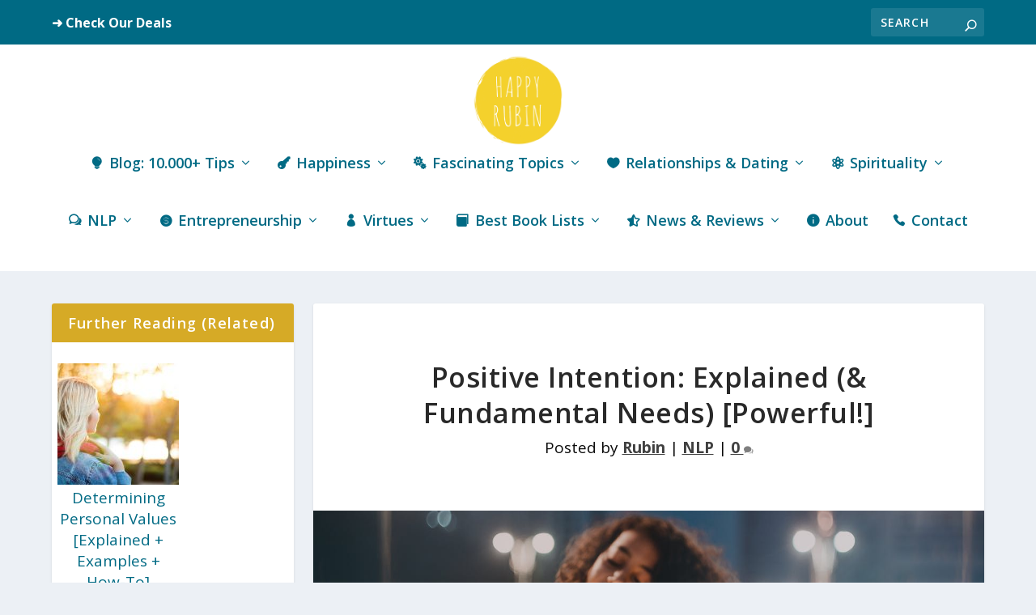

--- FILE ---
content_type: text/html; charset=UTF-8
request_url: https://happyrubin.com/nlp/positive-intention/
body_size: 29851
content:
<!DOCTYPE html>
<!--[if IE 6]>
<html id="ie6" lang="en-US">
<![endif]-->
<!--[if IE 7]>
<html id="ie7" lang="en-US">
<![endif]-->
<!--[if IE 8]>
<html id="ie8" lang="en-US">
<![endif]-->
<!--[if !(IE 6) | !(IE 7) | !(IE 8)  ]><!-->
<html lang="en-US">
<!--<![endif]-->
<head>
	<meta charset="UTF-8" />
			
	<meta http-equiv="X-UA-Compatible" content="IE=edge">
	<link rel="pingback" href="https://happyrubin.com/xmlrpc.php" />

		<!--[if lt IE 9]>
	<script src="https://happyrubin.com/wp-content/themes/Extra/scripts/ext/html5.js" type="text/javascript"></script>
	<![endif]-->

	<script type="text/javascript">
		document.documentElement.className = 'js';
	</script>

	<meta name='robots' content='index, follow, max-image-preview:large, max-snippet:-1, max-video-preview:-1' />

<!-- Open Graph Meta Tags generated by MashShare 4.0.47 - https://mashshare.net -->
<meta property="og:type" content="article" /> 
<meta property="og:title" content="Positive Intention: Explained (& Fundamental Needs) [Powerful!]" />
<meta property="og:description" content="When there is a problem, it is very useful to look at positive intent and the fundamental needs behind the problem. In this article you will learn all about the positive intention and the fundamental" />
<meta property="og:image" content="https://happyrubin.com/wp-content/uploads/2018/01/fundamentele-behoeften-positieve-intentie1.jpeg" />
<meta property="og:url" content="https://happyrubin.com/nlp/positive-intention/" />
<meta property="og:site_name" content="Happy Rubin" />
<meta property="article:publisher" content="https://www.facebook.com/hetnlpcollege/" />
<meta property="article:published_time" content="2018-02-01T22:27:50+01:00" />
<meta property="article:modified_time" content="2026-01-07T22:52:34+01:00" />
<meta property="og:updated_time" content="2026-01-07T22:52:34+01:00" />
<!-- Open Graph Meta Tags generated by MashShare 4.0.47 - https://www.mashshare.net -->
<!-- Twitter Card generated by MashShare 4.0.47 - https://www.mashshare.net -->
<meta property="og:image:width" content="1260" />
<meta property="og:image:height" content="709" />
<meta name="twitter:card" content="summary_large_image">
<meta name="twitter:title" content="Positive Intention: Explained (& Fundamental Needs) [Powerful!]">
<meta name="twitter:description" content="When there is a problem, it is very useful to look at positive intent and the fundamental needs behind the problem. In this article you will learn all about the positive intention and the fundamental">
<meta name="twitter:image" content="https://happyrubin.com/wp-content/uploads/2018/01/fundamentele-behoeften-positieve-intentie1.jpeg">
<meta name="twitter:site" content="@Het_NLP_College">
<!-- Twitter Card generated by MashShare 4.0.47 - https://www.mashshare.net -->

<script type="text/javascript">
			let jqueryParams=[],jQuery=function(r){return jqueryParams=[...jqueryParams,r],jQuery},$=function(r){return jqueryParams=[...jqueryParams,r],$};window.jQuery=jQuery,window.$=jQuery;let customHeadScripts=!1;jQuery.fn=jQuery.prototype={},$.fn=jQuery.prototype={},jQuery.noConflict=function(r){if(window.jQuery)return jQuery=window.jQuery,$=window.jQuery,customHeadScripts=!0,jQuery.noConflict},jQuery.ready=function(r){jqueryParams=[...jqueryParams,r]},$.ready=function(r){jqueryParams=[...jqueryParams,r]},jQuery.load=function(r){jqueryParams=[...jqueryParams,r]},$.load=function(r){jqueryParams=[...jqueryParams,r]},jQuery.fn.ready=function(r){jqueryParams=[...jqueryParams,r]},$.fn.ready=function(r){jqueryParams=[...jqueryParams,r]};</script>
	<!-- This site is optimized with the Yoast SEO plugin v24.1 - https://yoast.com/wordpress/plugins/seo/ -->
	<title>Positive Intention: Explained (&amp; Fundamental Needs) [Powerful!] | Happy Rubin</title>
	<link rel="canonical" href="https://happyrubin.com/nlp/positive-intention/" />
	<meta property="og:locale" content="en_US" />
	<meta property="og:type" content="article" />
	<meta property="og:title" content="Positive Intention: Explained (&amp; Fundamental Needs) [Powerful!] | Happy Rubin" />
	<meta property="og:description" content="When there is a problem, it is very useful to look at positive intent and the fundamental needs behind the problem. In this article you will learn all about the positive intention and the fundamental needs. This will help you tackle problems at the root, so read on to learn all about it! Sources: Marcel [&hellip;]" />
	<meta property="og:url" content="https://happyrubin.com/nlp/positive-intention/" />
	<meta property="og:site_name" content="Happy Rubin" />
	<meta property="article:published_time" content="2018-02-01T21:27:50+00:00" />
	<meta property="article:modified_time" content="2026-01-07T21:52:34+00:00" />
	<meta property="og:image" content="https://happyrubin.com/wp-content/uploads/2018/01/fundamentele-behoeften-positieve-intentie1.jpeg" />
	<meta property="og:image:width" content="1260" />
	<meta property="og:image:height" content="709" />
	<meta property="og:image:type" content="image/jpeg" />
	<meta name="author" content="Rubin" />
	<meta name="twitter:card" content="summary_large_image" />
	<meta name="twitter:label1" content="Written by" />
	<meta name="twitter:data1" content="Rubin" />
	<meta name="twitter:label2" content="Est. reading time" />
	<meta name="twitter:data2" content="7 minutes" />
	<script type="application/ld+json" class="yoast-schema-graph">{"@context":"https://schema.org","@graph":[{"@type":"Article","@id":"https://happyrubin.com/nlp/positive-intention/#article","isPartOf":{"@id":"https://happyrubin.com/nlp/positive-intention/"},"author":{"name":"Rubin","@id":"https://happyrubin.com/#/schema/person/45fa8e6b16edd93703739e1ab74ede94"},"headline":"Positive Intention: Explained (&#038; Fundamental Needs) [Powerful!]","datePublished":"2018-02-01T21:27:50+00:00","dateModified":"2026-01-07T21:52:34+00:00","mainEntityOfPage":{"@id":"https://happyrubin.com/nlp/positive-intention/"},"wordCount":1489,"publisher":{"@id":"https://happyrubin.com/#organization"},"image":{"@id":"https://happyrubin.com/nlp/positive-intention/#primaryimage"},"thumbnailUrl":"https://happyrubin.com/wp-content/uploads/2018/01/fundamentele-behoeften-positieve-intentie1.jpeg","keywords":["ecologie/ziektewinst","fundamental needs","intention","positive intention","reframing"],"articleSection":["NLP"],"inLanguage":"en-US"},{"@type":"WebPage","@id":"https://happyrubin.com/nlp/positive-intention/","url":"https://happyrubin.com/nlp/positive-intention/","name":"Positive Intention: Explained (& Fundamental Needs) [Powerful!] | Happy Rubin","isPartOf":{"@id":"https://happyrubin.com/#website"},"primaryImageOfPage":{"@id":"https://happyrubin.com/nlp/positive-intention/#primaryimage"},"image":{"@id":"https://happyrubin.com/nlp/positive-intention/#primaryimage"},"thumbnailUrl":"https://happyrubin.com/wp-content/uploads/2018/01/fundamentele-behoeften-positieve-intentie1.jpeg","datePublished":"2018-02-01T21:27:50+00:00","dateModified":"2026-01-07T21:52:34+00:00","breadcrumb":{"@id":"https://happyrubin.com/nlp/positive-intention/#breadcrumb"},"inLanguage":"en-US","potentialAction":[{"@type":"ReadAction","target":["https://happyrubin.com/nlp/positive-intention/"]}]},{"@type":"ImageObject","inLanguage":"en-US","@id":"https://happyrubin.com/nlp/positive-intention/#primaryimage","url":"https://happyrubin.com/wp-content/uploads/2018/01/fundamentele-behoeften-positieve-intentie1.jpeg","contentUrl":"https://happyrubin.com/wp-content/uploads/2018/01/fundamentele-behoeften-positieve-intentie1.jpeg","width":1260,"height":709,"caption":"fundamentele behoeften positieve intentie1"},{"@type":"BreadcrumbList","@id":"https://happyrubin.com/nlp/positive-intention/#breadcrumb","itemListElement":[{"@type":"ListItem","position":1,"name":"Home","item":"https://happyrubin.com/"},{"@type":"ListItem","position":2,"name":"Positive Intention: Explained (&#038; Fundamental Needs) [Powerful!]"}]},{"@type":"WebSite","@id":"https://happyrubin.com/#website","url":"https://happyrubin.com/","name":"Happy Rubin","description":"A Surprising Happinness Blog","publisher":{"@id":"https://happyrubin.com/#organization"},"potentialAction":[{"@type":"SearchAction","target":{"@type":"EntryPoint","urlTemplate":"https://happyrubin.com/?s={search_term_string}"},"query-input":{"@type":"PropertyValueSpecification","valueRequired":true,"valueName":"search_term_string"}}],"inLanguage":"en-US"},{"@type":"Organization","@id":"https://happyrubin.com/#organization","name":"Happy Rubin","url":"https://happyrubin.com/","logo":{"@type":"ImageObject","inLanguage":"en-US","@id":"https://happyrubin.com/#/schema/logo/image/","url":"https://happyrubin.com/wp-content/uploads/2020/10/happiness-blog-happyrubin.png","contentUrl":"https://happyrubin.com/wp-content/uploads/2020/10/happiness-blog-happyrubin.png","width":500,"height":500,"caption":"Happy Rubin"},"image":{"@id":"https://happyrubin.com/#/schema/logo/image/"},"sameAs":["https://www.linkedin.com/profile/view?id=AAIAABCV530BjPKNSnW8EDZNxpHvZAYHX3kXWGU&amp;amp;amp;trk=nav_responsive_tab_profile"]},{"@type":"Person","@id":"https://happyrubin.com/#/schema/person/45fa8e6b16edd93703739e1ab74ede94","name":"Rubin","image":{"@type":"ImageObject","inLanguage":"en-US","@id":"https://happyrubin.com/#/schema/person/image/","url":"https://secure.gravatar.com/avatar/0617044317e545176e9a7b1b3a784c95?s=96&d=mm&r=x","contentUrl":"https://secure.gravatar.com/avatar/0617044317e545176e9a7b1b3a784c95?s=96&d=mm&r=x","caption":"Rubin"},"description":"Hello! Thanks for reading these articles. My intention is to make happiness as simple and clear as posssible. By the way, excuse my English. I am not a native English speaker since I live in Amsterdam. Much appreciated if you use the comments to make suggestions on my grammar. See ya in another blogpost!","url":"https://happyrubin.com/author/rubinalaie/"}]}</script>
	<!-- / Yoast SEO plugin. -->


<link rel='dns-prefetch' href='//fonts.googleapis.com' />
<link href='https://fonts.gstatic.com' crossorigin rel='preconnect' />
<!-- happyrubin.com is managing ads with Advanced Ads --><!--noptimize--><script id="hetnl-ready">
			window.advanced_ads_ready=function(e,a){a=a||"complete";var d=function(e){return"interactive"===a?"loading"!==e:"complete"===e};d(document.readyState)?e():document.addEventListener("readystatechange",(function(a){d(a.target.readyState)&&e()}),{once:"interactive"===a})},window.advanced_ads_ready_queue=window.advanced_ads_ready_queue||[];		</script>
		<!--/noptimize--><meta content="Extra Child v.2.27.3.1566541160" name="generator"/><link rel='stylesheet' id='wp-block-library-css' href='https://happyrubin.com/wp-includes/css/dist/block-library/style.min.css?ver=f8ef76d60239146fc4199d37d6b393a2' type='text/css' media='all' />
<style id='wp-block-library-theme-inline-css' type='text/css'>
.wp-block-audio :where(figcaption){color:#555;font-size:13px;text-align:center}.is-dark-theme .wp-block-audio :where(figcaption){color:#ffffffa6}.wp-block-audio{margin:0 0 1em}.wp-block-code{border:1px solid #ccc;border-radius:4px;font-family:Menlo,Consolas,monaco,monospace;padding:.8em 1em}.wp-block-embed :where(figcaption){color:#555;font-size:13px;text-align:center}.is-dark-theme .wp-block-embed :where(figcaption){color:#ffffffa6}.wp-block-embed{margin:0 0 1em}.blocks-gallery-caption{color:#555;font-size:13px;text-align:center}.is-dark-theme .blocks-gallery-caption{color:#ffffffa6}:root :where(.wp-block-image figcaption){color:#555;font-size:13px;text-align:center}.is-dark-theme :root :where(.wp-block-image figcaption){color:#ffffffa6}.wp-block-image{margin:0 0 1em}.wp-block-pullquote{border-bottom:4px solid;border-top:4px solid;color:currentColor;margin-bottom:1.75em}.wp-block-pullquote cite,.wp-block-pullquote footer,.wp-block-pullquote__citation{color:currentColor;font-size:.8125em;font-style:normal;text-transform:uppercase}.wp-block-quote{border-left:.25em solid;margin:0 0 1.75em;padding-left:1em}.wp-block-quote cite,.wp-block-quote footer{color:currentColor;font-size:.8125em;font-style:normal;position:relative}.wp-block-quote:where(.has-text-align-right){border-left:none;border-right:.25em solid;padding-left:0;padding-right:1em}.wp-block-quote:where(.has-text-align-center){border:none;padding-left:0}.wp-block-quote.is-large,.wp-block-quote.is-style-large,.wp-block-quote:where(.is-style-plain){border:none}.wp-block-search .wp-block-search__label{font-weight:700}.wp-block-search__button{border:1px solid #ccc;padding:.375em .625em}:where(.wp-block-group.has-background){padding:1.25em 2.375em}.wp-block-separator.has-css-opacity{opacity:.4}.wp-block-separator{border:none;border-bottom:2px solid;margin-left:auto;margin-right:auto}.wp-block-separator.has-alpha-channel-opacity{opacity:1}.wp-block-separator:not(.is-style-wide):not(.is-style-dots){width:100px}.wp-block-separator.has-background:not(.is-style-dots){border-bottom:none;height:1px}.wp-block-separator.has-background:not(.is-style-wide):not(.is-style-dots){height:2px}.wp-block-table{margin:0 0 1em}.wp-block-table td,.wp-block-table th{word-break:normal}.wp-block-table :where(figcaption){color:#555;font-size:13px;text-align:center}.is-dark-theme .wp-block-table :where(figcaption){color:#ffffffa6}.wp-block-video :where(figcaption){color:#555;font-size:13px;text-align:center}.is-dark-theme .wp-block-video :where(figcaption){color:#ffffffa6}.wp-block-video{margin:0 0 1em}:root :where(.wp-block-template-part.has-background){margin-bottom:0;margin-top:0;padding:1.25em 2.375em}
</style>
<style id='global-styles-inline-css' type='text/css'>
:root{--wp--preset--aspect-ratio--square: 1;--wp--preset--aspect-ratio--4-3: 4/3;--wp--preset--aspect-ratio--3-4: 3/4;--wp--preset--aspect-ratio--3-2: 3/2;--wp--preset--aspect-ratio--2-3: 2/3;--wp--preset--aspect-ratio--16-9: 16/9;--wp--preset--aspect-ratio--9-16: 9/16;--wp--preset--color--black: #000000;--wp--preset--color--cyan-bluish-gray: #abb8c3;--wp--preset--color--white: #ffffff;--wp--preset--color--pale-pink: #f78da7;--wp--preset--color--vivid-red: #cf2e2e;--wp--preset--color--luminous-vivid-orange: #ff6900;--wp--preset--color--luminous-vivid-amber: #fcb900;--wp--preset--color--light-green-cyan: #7bdcb5;--wp--preset--color--vivid-green-cyan: #00d084;--wp--preset--color--pale-cyan-blue: #8ed1fc;--wp--preset--color--vivid-cyan-blue: #0693e3;--wp--preset--color--vivid-purple: #9b51e0;--wp--preset--gradient--vivid-cyan-blue-to-vivid-purple: linear-gradient(135deg,rgba(6,147,227,1) 0%,rgb(155,81,224) 100%);--wp--preset--gradient--light-green-cyan-to-vivid-green-cyan: linear-gradient(135deg,rgb(122,220,180) 0%,rgb(0,208,130) 100%);--wp--preset--gradient--luminous-vivid-amber-to-luminous-vivid-orange: linear-gradient(135deg,rgba(252,185,0,1) 0%,rgba(255,105,0,1) 100%);--wp--preset--gradient--luminous-vivid-orange-to-vivid-red: linear-gradient(135deg,rgba(255,105,0,1) 0%,rgb(207,46,46) 100%);--wp--preset--gradient--very-light-gray-to-cyan-bluish-gray: linear-gradient(135deg,rgb(238,238,238) 0%,rgb(169,184,195) 100%);--wp--preset--gradient--cool-to-warm-spectrum: linear-gradient(135deg,rgb(74,234,220) 0%,rgb(151,120,209) 20%,rgb(207,42,186) 40%,rgb(238,44,130) 60%,rgb(251,105,98) 80%,rgb(254,248,76) 100%);--wp--preset--gradient--blush-light-purple: linear-gradient(135deg,rgb(255,206,236) 0%,rgb(152,150,240) 100%);--wp--preset--gradient--blush-bordeaux: linear-gradient(135deg,rgb(254,205,165) 0%,rgb(254,45,45) 50%,rgb(107,0,62) 100%);--wp--preset--gradient--luminous-dusk: linear-gradient(135deg,rgb(255,203,112) 0%,rgb(199,81,192) 50%,rgb(65,88,208) 100%);--wp--preset--gradient--pale-ocean: linear-gradient(135deg,rgb(255,245,203) 0%,rgb(182,227,212) 50%,rgb(51,167,181) 100%);--wp--preset--gradient--electric-grass: linear-gradient(135deg,rgb(202,248,128) 0%,rgb(113,206,126) 100%);--wp--preset--gradient--midnight: linear-gradient(135deg,rgb(2,3,129) 0%,rgb(40,116,252) 100%);--wp--preset--font-size--small: 13px;--wp--preset--font-size--medium: 20px;--wp--preset--font-size--large: 36px;--wp--preset--font-size--x-large: 42px;--wp--preset--spacing--20: 0.44rem;--wp--preset--spacing--30: 0.67rem;--wp--preset--spacing--40: 1rem;--wp--preset--spacing--50: 1.5rem;--wp--preset--spacing--60: 2.25rem;--wp--preset--spacing--70: 3.38rem;--wp--preset--spacing--80: 5.06rem;--wp--preset--shadow--natural: 6px 6px 9px rgba(0, 0, 0, 0.2);--wp--preset--shadow--deep: 12px 12px 50px rgba(0, 0, 0, 0.4);--wp--preset--shadow--sharp: 6px 6px 0px rgba(0, 0, 0, 0.2);--wp--preset--shadow--outlined: 6px 6px 0px -3px rgba(255, 255, 255, 1), 6px 6px rgba(0, 0, 0, 1);--wp--preset--shadow--crisp: 6px 6px 0px rgba(0, 0, 0, 1);}:root { --wp--style--global--content-size: 856px;--wp--style--global--wide-size: 1280px; }:where(body) { margin: 0; }.wp-site-blocks > .alignleft { float: left; margin-right: 2em; }.wp-site-blocks > .alignright { float: right; margin-left: 2em; }.wp-site-blocks > .aligncenter { justify-content: center; margin-left: auto; margin-right: auto; }:where(.is-layout-flex){gap: 0.5em;}:where(.is-layout-grid){gap: 0.5em;}.is-layout-flow > .alignleft{float: left;margin-inline-start: 0;margin-inline-end: 2em;}.is-layout-flow > .alignright{float: right;margin-inline-start: 2em;margin-inline-end: 0;}.is-layout-flow > .aligncenter{margin-left: auto !important;margin-right: auto !important;}.is-layout-constrained > .alignleft{float: left;margin-inline-start: 0;margin-inline-end: 2em;}.is-layout-constrained > .alignright{float: right;margin-inline-start: 2em;margin-inline-end: 0;}.is-layout-constrained > .aligncenter{margin-left: auto !important;margin-right: auto !important;}.is-layout-constrained > :where(:not(.alignleft):not(.alignright):not(.alignfull)){max-width: var(--wp--style--global--content-size);margin-left: auto !important;margin-right: auto !important;}.is-layout-constrained > .alignwide{max-width: var(--wp--style--global--wide-size);}body .is-layout-flex{display: flex;}.is-layout-flex{flex-wrap: wrap;align-items: center;}.is-layout-flex > :is(*, div){margin: 0;}body .is-layout-grid{display: grid;}.is-layout-grid > :is(*, div){margin: 0;}body{padding-top: 0px;padding-right: 0px;padding-bottom: 0px;padding-left: 0px;}:root :where(.wp-element-button, .wp-block-button__link){background-color: #32373c;border-width: 0;color: #fff;font-family: inherit;font-size: inherit;line-height: inherit;padding: calc(0.667em + 2px) calc(1.333em + 2px);text-decoration: none;}.has-black-color{color: var(--wp--preset--color--black) !important;}.has-cyan-bluish-gray-color{color: var(--wp--preset--color--cyan-bluish-gray) !important;}.has-white-color{color: var(--wp--preset--color--white) !important;}.has-pale-pink-color{color: var(--wp--preset--color--pale-pink) !important;}.has-vivid-red-color{color: var(--wp--preset--color--vivid-red) !important;}.has-luminous-vivid-orange-color{color: var(--wp--preset--color--luminous-vivid-orange) !important;}.has-luminous-vivid-amber-color{color: var(--wp--preset--color--luminous-vivid-amber) !important;}.has-light-green-cyan-color{color: var(--wp--preset--color--light-green-cyan) !important;}.has-vivid-green-cyan-color{color: var(--wp--preset--color--vivid-green-cyan) !important;}.has-pale-cyan-blue-color{color: var(--wp--preset--color--pale-cyan-blue) !important;}.has-vivid-cyan-blue-color{color: var(--wp--preset--color--vivid-cyan-blue) !important;}.has-vivid-purple-color{color: var(--wp--preset--color--vivid-purple) !important;}.has-black-background-color{background-color: var(--wp--preset--color--black) !important;}.has-cyan-bluish-gray-background-color{background-color: var(--wp--preset--color--cyan-bluish-gray) !important;}.has-white-background-color{background-color: var(--wp--preset--color--white) !important;}.has-pale-pink-background-color{background-color: var(--wp--preset--color--pale-pink) !important;}.has-vivid-red-background-color{background-color: var(--wp--preset--color--vivid-red) !important;}.has-luminous-vivid-orange-background-color{background-color: var(--wp--preset--color--luminous-vivid-orange) !important;}.has-luminous-vivid-amber-background-color{background-color: var(--wp--preset--color--luminous-vivid-amber) !important;}.has-light-green-cyan-background-color{background-color: var(--wp--preset--color--light-green-cyan) !important;}.has-vivid-green-cyan-background-color{background-color: var(--wp--preset--color--vivid-green-cyan) !important;}.has-pale-cyan-blue-background-color{background-color: var(--wp--preset--color--pale-cyan-blue) !important;}.has-vivid-cyan-blue-background-color{background-color: var(--wp--preset--color--vivid-cyan-blue) !important;}.has-vivid-purple-background-color{background-color: var(--wp--preset--color--vivid-purple) !important;}.has-black-border-color{border-color: var(--wp--preset--color--black) !important;}.has-cyan-bluish-gray-border-color{border-color: var(--wp--preset--color--cyan-bluish-gray) !important;}.has-white-border-color{border-color: var(--wp--preset--color--white) !important;}.has-pale-pink-border-color{border-color: var(--wp--preset--color--pale-pink) !important;}.has-vivid-red-border-color{border-color: var(--wp--preset--color--vivid-red) !important;}.has-luminous-vivid-orange-border-color{border-color: var(--wp--preset--color--luminous-vivid-orange) !important;}.has-luminous-vivid-amber-border-color{border-color: var(--wp--preset--color--luminous-vivid-amber) !important;}.has-light-green-cyan-border-color{border-color: var(--wp--preset--color--light-green-cyan) !important;}.has-vivid-green-cyan-border-color{border-color: var(--wp--preset--color--vivid-green-cyan) !important;}.has-pale-cyan-blue-border-color{border-color: var(--wp--preset--color--pale-cyan-blue) !important;}.has-vivid-cyan-blue-border-color{border-color: var(--wp--preset--color--vivid-cyan-blue) !important;}.has-vivid-purple-border-color{border-color: var(--wp--preset--color--vivid-purple) !important;}.has-vivid-cyan-blue-to-vivid-purple-gradient-background{background: var(--wp--preset--gradient--vivid-cyan-blue-to-vivid-purple) !important;}.has-light-green-cyan-to-vivid-green-cyan-gradient-background{background: var(--wp--preset--gradient--light-green-cyan-to-vivid-green-cyan) !important;}.has-luminous-vivid-amber-to-luminous-vivid-orange-gradient-background{background: var(--wp--preset--gradient--luminous-vivid-amber-to-luminous-vivid-orange) !important;}.has-luminous-vivid-orange-to-vivid-red-gradient-background{background: var(--wp--preset--gradient--luminous-vivid-orange-to-vivid-red) !important;}.has-very-light-gray-to-cyan-bluish-gray-gradient-background{background: var(--wp--preset--gradient--very-light-gray-to-cyan-bluish-gray) !important;}.has-cool-to-warm-spectrum-gradient-background{background: var(--wp--preset--gradient--cool-to-warm-spectrum) !important;}.has-blush-light-purple-gradient-background{background: var(--wp--preset--gradient--blush-light-purple) !important;}.has-blush-bordeaux-gradient-background{background: var(--wp--preset--gradient--blush-bordeaux) !important;}.has-luminous-dusk-gradient-background{background: var(--wp--preset--gradient--luminous-dusk) !important;}.has-pale-ocean-gradient-background{background: var(--wp--preset--gradient--pale-ocean) !important;}.has-electric-grass-gradient-background{background: var(--wp--preset--gradient--electric-grass) !important;}.has-midnight-gradient-background{background: var(--wp--preset--gradient--midnight) !important;}.has-small-font-size{font-size: var(--wp--preset--font-size--small) !important;}.has-medium-font-size{font-size: var(--wp--preset--font-size--medium) !important;}.has-large-font-size{font-size: var(--wp--preset--font-size--large) !important;}.has-x-large-font-size{font-size: var(--wp--preset--font-size--x-large) !important;}
:where(.wp-block-post-template.is-layout-flex){gap: 1.25em;}:where(.wp-block-post-template.is-layout-grid){gap: 1.25em;}
:where(.wp-block-columns.is-layout-flex){gap: 2em;}:where(.wp-block-columns.is-layout-grid){gap: 2em;}
:root :where(.wp-block-pullquote){font-size: 1.5em;line-height: 1.6;}
</style>
<link rel='stylesheet' id='mashsb-styles-css' href='https://happyrubin.com/wp-content/plugins/mashsharer/assets/css/mashsb.min.css?ver=4.0.47' type='text/css' media='all' />
<style id='mashsb-styles-inline-css' type='text/css'>
.mashsb-count {color:#2D5F9A;}@media only screen and (min-width:568px){.mashsb-buttons a {min-width: 177px;}}
</style>
<link rel='stylesheet' id='rpt_front_style-css' href='https://happyrubin.com/wp-content/plugins/related-posts-thumbnails/assets/css/front.css?ver=1.9.0' type='text/css' media='all' />
<link rel='stylesheet' id='ez-toc-css' href='https://happyrubin.com/wp-content/plugins/easy-table-of-contents/assets/css/screen.min.css?ver=2.0.71' type='text/css' media='all' />
<style id='ez-toc-inline-css' type='text/css'>
div#ez-toc-container .ez-toc-title {font-size: 24px;}div#ez-toc-container .ez-toc-title {font-weight: 500;}div#ez-toc-container ul li {font-size: 95%;}div#ez-toc-container ul li {font-weight: 500;}div#ez-toc-container nav ul ul li {font-size: 90%;}div#ez-toc-container {background: #f9f9f9;border: 1px solid #898989;}div#ez-toc-container p.ez-toc-title , #ez-toc-container .ez_toc_custom_title_icon , #ez-toc-container .ez_toc_custom_toc_icon {color: #000000;}div#ez-toc-container ul.ez-toc-list a {color: #006a84;}div#ez-toc-container ul.ez-toc-list a:hover {color: #2a6496;}div#ez-toc-container ul.ez-toc-list a:visited {color: #70206e;}
.ez-toc-container-direction {direction: ltr;}.ez-toc-counter ul{counter-reset: item ;}.ez-toc-counter nav ul li a::before {content: counters(item, '.', decimal) '. ';display: inline-block;counter-increment: item;flex-grow: 0;flex-shrink: 0;margin-right: .2em; float: left; }.ez-toc-widget-direction {direction: ltr;}.ez-toc-widget-container ul{counter-reset: item ;}.ez-toc-widget-container nav ul li a::before {content: counters(item, '.', decimal) '. ';display: inline-block;counter-increment: item;flex-grow: 0;flex-shrink: 0;margin-right: .2em; float: left; }
</style>
<link rel='stylesheet' id='extra-style-parent-css' href='https://happyrubin.com/wp-content/themes/Extra/style.min.css?ver=4.27.4' type='text/css' media='all' />
<style id='extra-dynamic-critical-inline-css' type='text/css'>
@font-face{font-family:ETmodules;font-display:block;src:url(//happyrubin.com/wp-content/themes/Extra/core/admin/fonts/modules/all/modules.eot);src:url(//happyrubin.com/wp-content/themes/Extra/core/admin/fonts/modules/all/modules.eot?#iefix) format("embedded-opentype"),url(//happyrubin.com/wp-content/themes/Extra/core/admin/fonts/modules/all/modules.woff) format("woff"),url(//happyrubin.com/wp-content/themes/Extra/core/admin/fonts/modules/all/modules.ttf) format("truetype"),url(//happyrubin.com/wp-content/themes/Extra/core/admin/fonts/modules/all/modules.svg#ETmodules) format("svg");font-weight:400;font-style:normal}
.et_audio_content,.et_link_content,.et_quote_content{background-color:#2ea3f2}.et_pb_post .et-pb-controllers a{margin-bottom:10px}.format-gallery .et-pb-controllers{bottom:0}.et_pb_blog_grid .et_audio_content{margin-bottom:19px}.et_pb_row .et_pb_blog_grid .et_pb_post .et_pb_slide{min-height:180px}.et_audio_content .wp-block-audio{margin:0;padding:0}.et_audio_content h2{line-height:44px}.et_pb_column_1_2 .et_audio_content h2,.et_pb_column_1_3 .et_audio_content h2,.et_pb_column_1_4 .et_audio_content h2,.et_pb_column_1_5 .et_audio_content h2,.et_pb_column_1_6 .et_audio_content h2,.et_pb_column_2_5 .et_audio_content h2,.et_pb_column_3_5 .et_audio_content h2,.et_pb_column_3_8 .et_audio_content h2{margin-bottom:9px;margin-top:0}.et_pb_column_1_2 .et_audio_content,.et_pb_column_3_5 .et_audio_content{padding:35px 40px}.et_pb_column_1_2 .et_audio_content h2,.et_pb_column_3_5 .et_audio_content h2{line-height:32px}.et_pb_column_1_3 .et_audio_content,.et_pb_column_1_4 .et_audio_content,.et_pb_column_1_5 .et_audio_content,.et_pb_column_1_6 .et_audio_content,.et_pb_column_2_5 .et_audio_content,.et_pb_column_3_8 .et_audio_content{padding:35px 20px}.et_pb_column_1_3 .et_audio_content h2,.et_pb_column_1_4 .et_audio_content h2,.et_pb_column_1_5 .et_audio_content h2,.et_pb_column_1_6 .et_audio_content h2,.et_pb_column_2_5 .et_audio_content h2,.et_pb_column_3_8 .et_audio_content h2{font-size:18px;line-height:26px}article.et_pb_has_overlay .et_pb_blog_image_container{position:relative}.et_pb_post>.et_main_video_container{position:relative;margin-bottom:30px}.et_pb_post .et_pb_video_overlay .et_pb_video_play{color:#fff}.et_pb_post .et_pb_video_overlay_hover:hover{background:rgba(0,0,0,.6)}.et_audio_content,.et_link_content,.et_quote_content{text-align:center;word-wrap:break-word;position:relative;padding:50px 60px}.et_audio_content h2,.et_link_content a.et_link_main_url,.et_link_content h2,.et_quote_content blockquote cite,.et_quote_content blockquote p{color:#fff!important}.et_quote_main_link{position:absolute;text-indent:-9999px;width:100%;height:100%;display:block;top:0;left:0}.et_quote_content blockquote{padding:0;margin:0;border:none}.et_audio_content h2,.et_link_content h2,.et_quote_content blockquote p{margin-top:0}.et_audio_content h2{margin-bottom:20px}.et_audio_content h2,.et_link_content h2,.et_quote_content blockquote p{line-height:44px}.et_link_content a.et_link_main_url,.et_quote_content blockquote cite{font-size:18px;font-weight:200}.et_quote_content blockquote cite{font-style:normal}.et_pb_column_2_3 .et_quote_content{padding:50px 42px 45px}.et_pb_column_2_3 .et_audio_content,.et_pb_column_2_3 .et_link_content{padding:40px 40px 45px}.et_pb_column_1_2 .et_audio_content,.et_pb_column_1_2 .et_link_content,.et_pb_column_1_2 .et_quote_content,.et_pb_column_3_5 .et_audio_content,.et_pb_column_3_5 .et_link_content,.et_pb_column_3_5 .et_quote_content{padding:35px 40px}.et_pb_column_1_2 .et_quote_content blockquote p,.et_pb_column_3_5 .et_quote_content blockquote p{font-size:26px;line-height:32px}.et_pb_column_1_2 .et_audio_content h2,.et_pb_column_1_2 .et_link_content h2,.et_pb_column_3_5 .et_audio_content h2,.et_pb_column_3_5 .et_link_content h2{line-height:32px}.et_pb_column_1_2 .et_link_content a.et_link_main_url,.et_pb_column_1_2 .et_quote_content blockquote cite,.et_pb_column_3_5 .et_link_content a.et_link_main_url,.et_pb_column_3_5 .et_quote_content blockquote cite{font-size:14px}.et_pb_column_1_3 .et_quote_content,.et_pb_column_1_4 .et_quote_content,.et_pb_column_1_5 .et_quote_content,.et_pb_column_1_6 .et_quote_content,.et_pb_column_2_5 .et_quote_content,.et_pb_column_3_8 .et_quote_content{padding:35px 30px 32px}.et_pb_column_1_3 .et_audio_content,.et_pb_column_1_3 .et_link_content,.et_pb_column_1_4 .et_audio_content,.et_pb_column_1_4 .et_link_content,.et_pb_column_1_5 .et_audio_content,.et_pb_column_1_5 .et_link_content,.et_pb_column_1_6 .et_audio_content,.et_pb_column_1_6 .et_link_content,.et_pb_column_2_5 .et_audio_content,.et_pb_column_2_5 .et_link_content,.et_pb_column_3_8 .et_audio_content,.et_pb_column_3_8 .et_link_content{padding:35px 20px}.et_pb_column_1_3 .et_audio_content h2,.et_pb_column_1_3 .et_link_content h2,.et_pb_column_1_3 .et_quote_content blockquote p,.et_pb_column_1_4 .et_audio_content h2,.et_pb_column_1_4 .et_link_content h2,.et_pb_column_1_4 .et_quote_content blockquote p,.et_pb_column_1_5 .et_audio_content h2,.et_pb_column_1_5 .et_link_content h2,.et_pb_column_1_5 .et_quote_content blockquote p,.et_pb_column_1_6 .et_audio_content h2,.et_pb_column_1_6 .et_link_content h2,.et_pb_column_1_6 .et_quote_content blockquote p,.et_pb_column_2_5 .et_audio_content h2,.et_pb_column_2_5 .et_link_content h2,.et_pb_column_2_5 .et_quote_content blockquote p,.et_pb_column_3_8 .et_audio_content h2,.et_pb_column_3_8 .et_link_content h2,.et_pb_column_3_8 .et_quote_content blockquote p{font-size:18px;line-height:26px}.et_pb_column_1_3 .et_link_content a.et_link_main_url,.et_pb_column_1_3 .et_quote_content blockquote cite,.et_pb_column_1_4 .et_link_content a.et_link_main_url,.et_pb_column_1_4 .et_quote_content blockquote cite,.et_pb_column_1_5 .et_link_content a.et_link_main_url,.et_pb_column_1_5 .et_quote_content blockquote cite,.et_pb_column_1_6 .et_link_content a.et_link_main_url,.et_pb_column_1_6 .et_quote_content blockquote cite,.et_pb_column_2_5 .et_link_content a.et_link_main_url,.et_pb_column_2_5 .et_quote_content blockquote cite,.et_pb_column_3_8 .et_link_content a.et_link_main_url,.et_pb_column_3_8 .et_quote_content blockquote cite{font-size:14px}.et_pb_post .et_pb_gallery_post_type .et_pb_slide{min-height:500px;background-size:cover!important;background-position:top}.format-gallery .et_pb_slider.gallery-not-found .et_pb_slide{box-shadow:inset 0 0 10px rgba(0,0,0,.1)}.format-gallery .et_pb_slider:hover .et-pb-arrow-prev{left:0}.format-gallery .et_pb_slider:hover .et-pb-arrow-next{right:0}.et_pb_post>.et_pb_slider{margin-bottom:30px}.et_pb_column_3_4 .et_pb_post .et_pb_slide{min-height:442px}.et_pb_column_2_3 .et_pb_post .et_pb_slide{min-height:390px}.et_pb_column_1_2 .et_pb_post .et_pb_slide,.et_pb_column_3_5 .et_pb_post .et_pb_slide{min-height:284px}.et_pb_column_1_3 .et_pb_post .et_pb_slide,.et_pb_column_2_5 .et_pb_post .et_pb_slide,.et_pb_column_3_8 .et_pb_post .et_pb_slide{min-height:180px}.et_pb_column_1_4 .et_pb_post .et_pb_slide,.et_pb_column_1_5 .et_pb_post .et_pb_slide,.et_pb_column_1_6 .et_pb_post .et_pb_slide{min-height:125px}.et_pb_portfolio.et_pb_section_parallax .pagination,.et_pb_portfolio.et_pb_section_video .pagination,.et_pb_portfolio_grid.et_pb_section_parallax .pagination,.et_pb_portfolio_grid.et_pb_section_video .pagination{position:relative}.et_pb_bg_layout_light .et_pb_post .post-meta,.et_pb_bg_layout_light .et_pb_post .post-meta a,.et_pb_bg_layout_light .et_pb_post p{color:#666}.et_pb_bg_layout_dark .et_pb_post .post-meta,.et_pb_bg_layout_dark .et_pb_post .post-meta a,.et_pb_bg_layout_dark .et_pb_post p{color:inherit}.et_pb_text_color_dark .et_audio_content h2,.et_pb_text_color_dark .et_link_content a.et_link_main_url,.et_pb_text_color_dark .et_link_content h2,.et_pb_text_color_dark .et_quote_content blockquote cite,.et_pb_text_color_dark .et_quote_content blockquote p{color:#666!important}.et_pb_text_color_dark.et_audio_content h2,.et_pb_text_color_dark.et_link_content a.et_link_main_url,.et_pb_text_color_dark.et_link_content h2,.et_pb_text_color_dark.et_quote_content blockquote cite,.et_pb_text_color_dark.et_quote_content blockquote p{color:#bbb!important}.et_pb_text_color_dark.et_audio_content,.et_pb_text_color_dark.et_link_content,.et_pb_text_color_dark.et_quote_content{background-color:#e8e8e8}@media (min-width:981px) and (max-width:1100px){.et_quote_content{padding:50px 70px 45px}.et_pb_column_2_3 .et_quote_content{padding:50px 50px 45px}.et_pb_column_1_2 .et_quote_content,.et_pb_column_3_5 .et_quote_content{padding:35px 47px 30px}.et_pb_column_1_3 .et_quote_content,.et_pb_column_1_4 .et_quote_content,.et_pb_column_1_5 .et_quote_content,.et_pb_column_1_6 .et_quote_content,.et_pb_column_2_5 .et_quote_content,.et_pb_column_3_8 .et_quote_content{padding:35px 25px 32px}.et_pb_column_4_4 .et_pb_post .et_pb_slide{min-height:534px}.et_pb_column_3_4 .et_pb_post .et_pb_slide{min-height:392px}.et_pb_column_2_3 .et_pb_post .et_pb_slide{min-height:345px}.et_pb_column_1_2 .et_pb_post .et_pb_slide,.et_pb_column_3_5 .et_pb_post .et_pb_slide{min-height:250px}.et_pb_column_1_3 .et_pb_post .et_pb_slide,.et_pb_column_2_5 .et_pb_post .et_pb_slide,.et_pb_column_3_8 .et_pb_post .et_pb_slide{min-height:155px}.et_pb_column_1_4 .et_pb_post .et_pb_slide,.et_pb_column_1_5 .et_pb_post .et_pb_slide,.et_pb_column_1_6 .et_pb_post .et_pb_slide{min-height:108px}}@media (max-width:980px){.et_pb_bg_layout_dark_tablet .et_audio_content h2{color:#fff!important}.et_pb_text_color_dark_tablet.et_audio_content h2{color:#bbb!important}.et_pb_text_color_dark_tablet.et_audio_content{background-color:#e8e8e8}.et_pb_bg_layout_dark_tablet .et_audio_content h2,.et_pb_bg_layout_dark_tablet .et_link_content a.et_link_main_url,.et_pb_bg_layout_dark_tablet .et_link_content h2,.et_pb_bg_layout_dark_tablet .et_quote_content blockquote cite,.et_pb_bg_layout_dark_tablet .et_quote_content blockquote p{color:#fff!important}.et_pb_text_color_dark_tablet .et_audio_content h2,.et_pb_text_color_dark_tablet .et_link_content a.et_link_main_url,.et_pb_text_color_dark_tablet .et_link_content h2,.et_pb_text_color_dark_tablet .et_quote_content blockquote cite,.et_pb_text_color_dark_tablet .et_quote_content blockquote p{color:#666!important}.et_pb_text_color_dark_tablet.et_audio_content h2,.et_pb_text_color_dark_tablet.et_link_content a.et_link_main_url,.et_pb_text_color_dark_tablet.et_link_content h2,.et_pb_text_color_dark_tablet.et_quote_content blockquote cite,.et_pb_text_color_dark_tablet.et_quote_content blockquote p{color:#bbb!important}.et_pb_text_color_dark_tablet.et_audio_content,.et_pb_text_color_dark_tablet.et_link_content,.et_pb_text_color_dark_tablet.et_quote_content{background-color:#e8e8e8}}@media (min-width:768px) and (max-width:980px){.et_audio_content h2{font-size:26px!important;line-height:44px!important;margin-bottom:24px!important}.et_pb_post>.et_pb_gallery_post_type>.et_pb_slides>.et_pb_slide{min-height:384px!important}.et_quote_content{padding:50px 43px 45px!important}.et_quote_content blockquote p{font-size:26px!important;line-height:44px!important}.et_quote_content blockquote cite{font-size:18px!important}.et_link_content{padding:40px 40px 45px}.et_link_content h2{font-size:26px!important;line-height:44px!important}.et_link_content a.et_link_main_url{font-size:18px!important}}@media (max-width:767px){.et_audio_content h2,.et_link_content h2,.et_quote_content,.et_quote_content blockquote p{font-size:20px!important;line-height:26px!important}.et_audio_content,.et_link_content{padding:35px 20px!important}.et_audio_content h2{margin-bottom:9px!important}.et_pb_bg_layout_dark_phone .et_audio_content h2{color:#fff!important}.et_pb_text_color_dark_phone.et_audio_content{background-color:#e8e8e8}.et_link_content a.et_link_main_url,.et_quote_content blockquote cite{font-size:14px!important}.format-gallery .et-pb-controllers{height:auto}.et_pb_post>.et_pb_gallery_post_type>.et_pb_slides>.et_pb_slide{min-height:222px!important}.et_pb_bg_layout_dark_phone .et_audio_content h2,.et_pb_bg_layout_dark_phone .et_link_content a.et_link_main_url,.et_pb_bg_layout_dark_phone .et_link_content h2,.et_pb_bg_layout_dark_phone .et_quote_content blockquote cite,.et_pb_bg_layout_dark_phone .et_quote_content blockquote p{color:#fff!important}.et_pb_text_color_dark_phone .et_audio_content h2,.et_pb_text_color_dark_phone .et_link_content a.et_link_main_url,.et_pb_text_color_dark_phone .et_link_content h2,.et_pb_text_color_dark_phone .et_quote_content blockquote cite,.et_pb_text_color_dark_phone .et_quote_content blockquote p{color:#666!important}.et_pb_text_color_dark_phone.et_audio_content h2,.et_pb_text_color_dark_phone.et_link_content a.et_link_main_url,.et_pb_text_color_dark_phone.et_link_content h2,.et_pb_text_color_dark_phone.et_quote_content blockquote cite,.et_pb_text_color_dark_phone.et_quote_content blockquote p{color:#bbb!important}.et_pb_text_color_dark_phone.et_audio_content,.et_pb_text_color_dark_phone.et_link_content,.et_pb_text_color_dark_phone.et_quote_content{background-color:#e8e8e8}}@media (max-width:479px){.et_pb_column_1_2 .et_pb_carousel_item .et_pb_video_play,.et_pb_column_1_3 .et_pb_carousel_item .et_pb_video_play,.et_pb_column_2_3 .et_pb_carousel_item .et_pb_video_play,.et_pb_column_2_5 .et_pb_carousel_item .et_pb_video_play,.et_pb_column_3_5 .et_pb_carousel_item .et_pb_video_play,.et_pb_column_3_8 .et_pb_carousel_item .et_pb_video_play{font-size:1.5rem;line-height:1.5rem;margin-left:-.75rem;margin-top:-.75rem}.et_audio_content,.et_quote_content{padding:35px 20px!important}.et_pb_post>.et_pb_gallery_post_type>.et_pb_slides>.et_pb_slide{min-height:156px!important}}.et_full_width_page .et_gallery_item{float:left;width:20.875%;margin:0 5.5% 5.5% 0}.et_full_width_page .et_gallery_item:nth-child(3n){margin-right:5.5%}.et_full_width_page .et_gallery_item:nth-child(3n+1){clear:none}.et_full_width_page .et_gallery_item:nth-child(4n){margin-right:0}.et_full_width_page .et_gallery_item:nth-child(4n+1){clear:both}
.et_pb_slider{position:relative;overflow:hidden}.et_pb_slide{padding:0 6%;background-size:cover;background-position:50%;background-repeat:no-repeat}.et_pb_slider .et_pb_slide{display:none;float:left;margin-right:-100%;position:relative;width:100%;text-align:center;list-style:none!important;background-position:50%;background-size:100%;background-size:cover}.et_pb_slider .et_pb_slide:first-child{display:list-item}.et-pb-controllers{position:absolute;bottom:20px;left:0;width:100%;text-align:center;z-index:10}.et-pb-controllers a{display:inline-block;background-color:hsla(0,0%,100%,.5);text-indent:-9999px;border-radius:7px;width:7px;height:7px;margin-right:10px;padding:0;opacity:.5}.et-pb-controllers .et-pb-active-control{opacity:1}.et-pb-controllers a:last-child{margin-right:0}.et-pb-controllers .et-pb-active-control{background-color:#fff}.et_pb_slides .et_pb_temp_slide{display:block}.et_pb_slides:after{content:"";display:block;clear:both;visibility:hidden;line-height:0;height:0;width:0}@media (max-width:980px){.et_pb_bg_layout_light_tablet .et-pb-controllers .et-pb-active-control{background-color:#333}.et_pb_bg_layout_light_tablet .et-pb-controllers a{background-color:rgba(0,0,0,.3)}.et_pb_bg_layout_light_tablet .et_pb_slide_content{color:#333}.et_pb_bg_layout_dark_tablet .et_pb_slide_description{text-shadow:0 1px 3px rgba(0,0,0,.3)}.et_pb_bg_layout_dark_tablet .et_pb_slide_content{color:#fff}.et_pb_bg_layout_dark_tablet .et-pb-controllers .et-pb-active-control{background-color:#fff}.et_pb_bg_layout_dark_tablet .et-pb-controllers a{background-color:hsla(0,0%,100%,.5)}}@media (max-width:767px){.et-pb-controllers{position:absolute;bottom:5%;left:0;width:100%;text-align:center;z-index:10;height:14px}.et_transparent_nav .et_pb_section:first-child .et-pb-controllers{bottom:18px}.et_pb_bg_layout_light_phone.et_pb_slider_with_overlay .et_pb_slide_overlay_container,.et_pb_bg_layout_light_phone.et_pb_slider_with_text_overlay .et_pb_text_overlay_wrapper{background-color:hsla(0,0%,100%,.9)}.et_pb_bg_layout_light_phone .et-pb-controllers .et-pb-active-control{background-color:#333}.et_pb_bg_layout_dark_phone.et_pb_slider_with_overlay .et_pb_slide_overlay_container,.et_pb_bg_layout_dark_phone.et_pb_slider_with_text_overlay .et_pb_text_overlay_wrapper,.et_pb_bg_layout_light_phone .et-pb-controllers a{background-color:rgba(0,0,0,.3)}.et_pb_bg_layout_dark_phone .et-pb-controllers .et-pb-active-control{background-color:#fff}.et_pb_bg_layout_dark_phone .et-pb-controllers a{background-color:hsla(0,0%,100%,.5)}}.et_mobile_device .et_pb_slider_parallax .et_pb_slide,.et_mobile_device .et_pb_slides .et_parallax_bg.et_pb_parallax_css{background-attachment:scroll}
.et-pb-arrow-next,.et-pb-arrow-prev{position:absolute;top:50%;z-index:100;font-size:48px;color:#fff;margin-top:-24px;transition:all .2s ease-in-out;opacity:0}.et_pb_bg_layout_light .et-pb-arrow-next,.et_pb_bg_layout_light .et-pb-arrow-prev{color:#333}.et_pb_slider:hover .et-pb-arrow-prev{left:22px;opacity:1}.et_pb_slider:hover .et-pb-arrow-next{right:22px;opacity:1}.et_pb_bg_layout_light .et-pb-controllers .et-pb-active-control{background-color:#333}.et_pb_bg_layout_light .et-pb-controllers a{background-color:rgba(0,0,0,.3)}.et-pb-arrow-next:hover,.et-pb-arrow-prev:hover{text-decoration:none}.et-pb-arrow-next span,.et-pb-arrow-prev span{display:none}.et-pb-arrow-prev{left:-22px}.et-pb-arrow-next{right:-22px}.et-pb-arrow-prev:before{content:"4"}.et-pb-arrow-next:before{content:"5"}.format-gallery .et-pb-arrow-next,.format-gallery .et-pb-arrow-prev{color:#fff}.et_pb_column_1_3 .et_pb_slider:hover .et-pb-arrow-prev,.et_pb_column_1_4 .et_pb_slider:hover .et-pb-arrow-prev,.et_pb_column_1_5 .et_pb_slider:hover .et-pb-arrow-prev,.et_pb_column_1_6 .et_pb_slider:hover .et-pb-arrow-prev,.et_pb_column_2_5 .et_pb_slider:hover .et-pb-arrow-prev{left:0}.et_pb_column_1_3 .et_pb_slider:hover .et-pb-arrow-next,.et_pb_column_1_4 .et_pb_slider:hover .et-pb-arrow-prev,.et_pb_column_1_5 .et_pb_slider:hover .et-pb-arrow-prev,.et_pb_column_1_6 .et_pb_slider:hover .et-pb-arrow-prev,.et_pb_column_2_5 .et_pb_slider:hover .et-pb-arrow-next{right:0}.et_pb_column_1_4 .et_pb_slider .et_pb_slide,.et_pb_column_1_5 .et_pb_slider .et_pb_slide,.et_pb_column_1_6 .et_pb_slider .et_pb_slide{min-height:170px}.et_pb_column_1_4 .et_pb_slider:hover .et-pb-arrow-next,.et_pb_column_1_5 .et_pb_slider:hover .et-pb-arrow-next,.et_pb_column_1_6 .et_pb_slider:hover .et-pb-arrow-next{right:0}@media (max-width:980px){.et_pb_bg_layout_light_tablet .et-pb-arrow-next,.et_pb_bg_layout_light_tablet .et-pb-arrow-prev{color:#333}.et_pb_bg_layout_dark_tablet .et-pb-arrow-next,.et_pb_bg_layout_dark_tablet .et-pb-arrow-prev{color:#fff}}@media (max-width:767px){.et_pb_slider:hover .et-pb-arrow-prev{left:0;opacity:1}.et_pb_slider:hover .et-pb-arrow-next{right:0;opacity:1}.et_pb_bg_layout_light_phone .et-pb-arrow-next,.et_pb_bg_layout_light_phone .et-pb-arrow-prev{color:#333}.et_pb_bg_layout_dark_phone .et-pb-arrow-next,.et_pb_bg_layout_dark_phone .et-pb-arrow-prev{color:#fff}}.et_mobile_device .et-pb-arrow-prev{left:22px;opacity:1}.et_mobile_device .et-pb-arrow-next{right:22px;opacity:1}@media (max-width:767px){.et_mobile_device .et-pb-arrow-prev{left:0;opacity:1}.et_mobile_device .et-pb-arrow-next{right:0;opacity:1}}
.et_overlay{z-index:-1;position:absolute;top:0;left:0;display:block;width:100%;height:100%;background:hsla(0,0%,100%,.9);opacity:0;pointer-events:none;transition:all .3s;border:1px solid #e5e5e5;box-sizing:border-box;-webkit-backface-visibility:hidden;backface-visibility:hidden;-webkit-font-smoothing:antialiased}.et_overlay:before{color:#2ea3f2;content:"\E050";position:absolute;top:50%;left:50%;transform:translate(-50%,-50%);font-size:32px;transition:all .4s}.et_portfolio_image,.et_shop_image{position:relative;display:block}.et_pb_has_overlay:not(.et_pb_image):hover .et_overlay,.et_portfolio_image:hover .et_overlay,.et_shop_image:hover .et_overlay{z-index:3;opacity:1}#ie7 .et_overlay,#ie8 .et_overlay{display:none}.et_pb_module.et_pb_has_overlay{position:relative}.et_pb_module.et_pb_has_overlay .et_overlay,article.et_pb_has_overlay{border:none}
.et_pb_blog_grid .et_audio_container .mejs-container .mejs-controls .mejs-time span{font-size:14px}.et_audio_container .mejs-container{width:auto!important;min-width:unset!important;height:auto!important}.et_audio_container .mejs-container,.et_audio_container .mejs-container .mejs-controls,.et_audio_container .mejs-embed,.et_audio_container .mejs-embed body{background:none;height:auto}.et_audio_container .mejs-controls .mejs-time-rail .mejs-time-loaded,.et_audio_container .mejs-time.mejs-currenttime-container{display:none!important}.et_audio_container .mejs-time{display:block!important;padding:0;margin-left:10px;margin-right:90px;line-height:inherit}.et_audio_container .mejs-android .mejs-time,.et_audio_container .mejs-ios .mejs-time,.et_audio_container .mejs-ipad .mejs-time,.et_audio_container .mejs-iphone .mejs-time{margin-right:0}.et_audio_container .mejs-controls .mejs-horizontal-volume-slider .mejs-horizontal-volume-total,.et_audio_container .mejs-controls .mejs-time-rail .mejs-time-total{background:hsla(0,0%,100%,.5);border-radius:5px;height:4px;margin:8px 0 0;top:0;right:0;left:auto}.et_audio_container .mejs-controls>div{height:20px!important}.et_audio_container .mejs-controls div.mejs-time-rail{padding-top:0;position:relative;display:block!important;margin-left:42px;margin-right:0}.et_audio_container span.mejs-time-total.mejs-time-slider{display:block!important;position:relative!important;max-width:100%;min-width:unset!important}.et_audio_container .mejs-button.mejs-volume-button{width:auto;height:auto;margin-left:auto;position:absolute;right:59px;bottom:-2px}.et_audio_container .mejs-controls .mejs-horizontal-volume-slider .mejs-horizontal-volume-current,.et_audio_container .mejs-controls .mejs-time-rail .mejs-time-current{background:#fff;height:4px;border-radius:5px}.et_audio_container .mejs-controls .mejs-horizontal-volume-slider .mejs-horizontal-volume-handle,.et_audio_container .mejs-controls .mejs-time-rail .mejs-time-handle{display:block;border:none;width:10px}.et_audio_container .mejs-time-rail .mejs-time-handle-content{border-radius:100%;transform:scale(1)}.et_pb_text_color_dark .et_audio_container .mejs-time-rail .mejs-time-handle-content{border-color:#666}.et_audio_container .mejs-time-rail .mejs-time-hovered{height:4px}.et_audio_container .mejs-controls .mejs-horizontal-volume-slider .mejs-horizontal-volume-handle{background:#fff;border-radius:5px;height:10px;position:absolute;top:-3px}.et_audio_container .mejs-container .mejs-controls .mejs-time span{font-size:18px}.et_audio_container .mejs-controls a.mejs-horizontal-volume-slider{display:block!important;height:19px;margin-left:5px;position:absolute;right:0;bottom:0}.et_audio_container .mejs-controls div.mejs-horizontal-volume-slider{height:4px}.et_audio_container .mejs-playpause-button button,.et_audio_container .mejs-volume-button button{background:none!important;margin:0!important;width:auto!important;height:auto!important;position:relative!important;z-index:99}.et_audio_container .mejs-playpause-button button:before{content:"E"!important;font-size:32px;left:0;top:-8px}.et_audio_container .mejs-playpause-button button:before,.et_audio_container .mejs-volume-button button:before{color:#fff}.et_audio_container .mejs-playpause-button{margin-top:-7px!important;width:auto!important;height:auto!important;position:absolute}.et_audio_container .mejs-controls .mejs-button button:focus{outline:none}.et_audio_container .mejs-playpause-button.mejs-pause button:before{content:"`"!important}.et_audio_container .mejs-volume-button button:before{content:"\E068";font-size:18px}.et_pb_text_color_dark .et_audio_container .mejs-controls .mejs-horizontal-volume-slider .mejs-horizontal-volume-total,.et_pb_text_color_dark .et_audio_container .mejs-controls .mejs-time-rail .mejs-time-total{background:hsla(0,0%,60%,.5)}.et_pb_text_color_dark .et_audio_container .mejs-controls .mejs-horizontal-volume-slider .mejs-horizontal-volume-current,.et_pb_text_color_dark .et_audio_container .mejs-controls .mejs-time-rail .mejs-time-current{background:#999}.et_pb_text_color_dark .et_audio_container .mejs-playpause-button button:before,.et_pb_text_color_dark .et_audio_container .mejs-volume-button button:before{color:#666}.et_pb_text_color_dark .et_audio_container .mejs-controls .mejs-horizontal-volume-slider .mejs-horizontal-volume-handle,.et_pb_text_color_dark .mejs-controls .mejs-time-rail .mejs-time-handle{background:#666}.et_pb_text_color_dark .mejs-container .mejs-controls .mejs-time span{color:#999}.et_pb_column_1_3 .et_audio_container .mejs-container .mejs-controls .mejs-time span,.et_pb_column_1_4 .et_audio_container .mejs-container .mejs-controls .mejs-time span,.et_pb_column_1_5 .et_audio_container .mejs-container .mejs-controls .mejs-time span,.et_pb_column_1_6 .et_audio_container .mejs-container .mejs-controls .mejs-time span,.et_pb_column_2_5 .et_audio_container .mejs-container .mejs-controls .mejs-time span,.et_pb_column_3_8 .et_audio_container .mejs-container .mejs-controls .mejs-time span{font-size:14px}.et_audio_container .mejs-container .mejs-controls{padding:0;flex-wrap:wrap;min-width:unset!important;position:relative}@media (max-width:980px){.et_pb_column_1_3 .et_audio_container .mejs-container .mejs-controls .mejs-time span,.et_pb_column_1_4 .et_audio_container .mejs-container .mejs-controls .mejs-time span,.et_pb_column_1_5 .et_audio_container .mejs-container .mejs-controls .mejs-time span,.et_pb_column_1_6 .et_audio_container .mejs-container .mejs-controls .mejs-time span,.et_pb_column_2_5 .et_audio_container .mejs-container .mejs-controls .mejs-time span,.et_pb_column_3_8 .et_audio_container .mejs-container .mejs-controls .mejs-time span{font-size:18px}.et_pb_bg_layout_dark_tablet .et_audio_container .mejs-controls .mejs-horizontal-volume-slider .mejs-horizontal-volume-total,.et_pb_bg_layout_dark_tablet .et_audio_container .mejs-controls .mejs-time-rail .mejs-time-total{background:hsla(0,0%,100%,.5)}.et_pb_bg_layout_dark_tablet .et_audio_container .mejs-controls .mejs-horizontal-volume-slider .mejs-horizontal-volume-current,.et_pb_bg_layout_dark_tablet .et_audio_container .mejs-controls .mejs-time-rail .mejs-time-current{background:#fff}.et_pb_bg_layout_dark_tablet .et_audio_container .mejs-playpause-button button:before,.et_pb_bg_layout_dark_tablet .et_audio_container .mejs-volume-button button:before{color:#fff}.et_pb_bg_layout_dark_tablet .et_audio_container .mejs-controls .mejs-horizontal-volume-slider .mejs-horizontal-volume-handle,.et_pb_bg_layout_dark_tablet .mejs-controls .mejs-time-rail .mejs-time-handle{background:#fff}.et_pb_bg_layout_dark_tablet .mejs-container .mejs-controls .mejs-time span{color:#fff}.et_pb_text_color_dark_tablet .et_audio_container .mejs-controls .mejs-horizontal-volume-slider .mejs-horizontal-volume-total,.et_pb_text_color_dark_tablet .et_audio_container .mejs-controls .mejs-time-rail .mejs-time-total{background:hsla(0,0%,60%,.5)}.et_pb_text_color_dark_tablet .et_audio_container .mejs-controls .mejs-horizontal-volume-slider .mejs-horizontal-volume-current,.et_pb_text_color_dark_tablet .et_audio_container .mejs-controls .mejs-time-rail .mejs-time-current{background:#999}.et_pb_text_color_dark_tablet .et_audio_container .mejs-playpause-button button:before,.et_pb_text_color_dark_tablet .et_audio_container .mejs-volume-button button:before{color:#666}.et_pb_text_color_dark_tablet .et_audio_container .mejs-controls .mejs-horizontal-volume-slider .mejs-horizontal-volume-handle,.et_pb_text_color_dark_tablet .mejs-controls .mejs-time-rail .mejs-time-handle{background:#666}.et_pb_text_color_dark_tablet .mejs-container .mejs-controls .mejs-time span{color:#999}}@media (max-width:767px){.et_audio_container .mejs-container .mejs-controls .mejs-time span{font-size:14px!important}.et_pb_bg_layout_dark_phone .et_audio_container .mejs-controls .mejs-horizontal-volume-slider .mejs-horizontal-volume-total,.et_pb_bg_layout_dark_phone .et_audio_container .mejs-controls .mejs-time-rail .mejs-time-total{background:hsla(0,0%,100%,.5)}.et_pb_bg_layout_dark_phone .et_audio_container .mejs-controls .mejs-horizontal-volume-slider .mejs-horizontal-volume-current,.et_pb_bg_layout_dark_phone .et_audio_container .mejs-controls .mejs-time-rail .mejs-time-current{background:#fff}.et_pb_bg_layout_dark_phone .et_audio_container .mejs-playpause-button button:before,.et_pb_bg_layout_dark_phone .et_audio_container .mejs-volume-button button:before{color:#fff}.et_pb_bg_layout_dark_phone .et_audio_container .mejs-controls .mejs-horizontal-volume-slider .mejs-horizontal-volume-handle,.et_pb_bg_layout_dark_phone .mejs-controls .mejs-time-rail .mejs-time-handle{background:#fff}.et_pb_bg_layout_dark_phone .mejs-container .mejs-controls .mejs-time span{color:#fff}.et_pb_text_color_dark_phone .et_audio_container .mejs-controls .mejs-horizontal-volume-slider .mejs-horizontal-volume-total,.et_pb_text_color_dark_phone .et_audio_container .mejs-controls .mejs-time-rail .mejs-time-total{background:hsla(0,0%,60%,.5)}.et_pb_text_color_dark_phone .et_audio_container .mejs-controls .mejs-horizontal-volume-slider .mejs-horizontal-volume-current,.et_pb_text_color_dark_phone .et_audio_container .mejs-controls .mejs-time-rail .mejs-time-current{background:#999}.et_pb_text_color_dark_phone .et_audio_container .mejs-playpause-button button:before,.et_pb_text_color_dark_phone .et_audio_container .mejs-volume-button button:before{color:#666}.et_pb_text_color_dark_phone .et_audio_container .mejs-controls .mejs-horizontal-volume-slider .mejs-horizontal-volume-handle,.et_pb_text_color_dark_phone .mejs-controls .mejs-time-rail .mejs-time-handle{background:#666}.et_pb_text_color_dark_phone .mejs-container .mejs-controls .mejs-time span{color:#999}}
.et_pb_video_box{display:block;position:relative;z-index:1;line-height:0}.et_pb_video_box video{width:100%!important;height:auto!important}.et_pb_video_overlay{position:absolute;z-index:10;top:0;left:0;height:100%;width:100%;background-size:cover;background-repeat:no-repeat;background-position:50%;cursor:pointer}.et_pb_video_play:before{font-family:ETmodules;content:"I"}.et_pb_video_play{display:block;position:absolute;z-index:100;color:#fff;left:50%;top:50%}.et_pb_column_1_2 .et_pb_video_play,.et_pb_column_2_3 .et_pb_video_play,.et_pb_column_3_4 .et_pb_video_play,.et_pb_column_3_5 .et_pb_video_play,.et_pb_column_4_4 .et_pb_video_play{font-size:6rem;line-height:6rem;margin-left:-3rem;margin-top:-3rem}.et_pb_column_1_3 .et_pb_video_play,.et_pb_column_1_4 .et_pb_video_play,.et_pb_column_1_5 .et_pb_video_play,.et_pb_column_1_6 .et_pb_video_play,.et_pb_column_2_5 .et_pb_video_play,.et_pb_column_3_8 .et_pb_video_play{font-size:3rem;line-height:3rem;margin-left:-1.5rem;margin-top:-1.5rem}.et_pb_bg_layout_light .et_pb_video_play{color:#333}.et_pb_video_overlay_hover{background:transparent;width:100%;height:100%;position:absolute;z-index:100;transition:all .5s ease-in-out}.et_pb_video .et_pb_video_overlay_hover:hover{background:rgba(0,0,0,.6)}@media (min-width:768px) and (max-width:980px){.et_pb_column_1_3 .et_pb_video_play,.et_pb_column_1_4 .et_pb_video_play,.et_pb_column_1_5 .et_pb_video_play,.et_pb_column_1_6 .et_pb_video_play,.et_pb_column_2_5 .et_pb_video_play,.et_pb_column_3_8 .et_pb_video_play{font-size:6rem;line-height:6rem;margin-left:-3rem;margin-top:-3rem}}@media (max-width:980px){.et_pb_bg_layout_light_tablet .et_pb_video_play{color:#333}}@media (max-width:768px){.et_pb_column_1_2 .et_pb_video_play,.et_pb_column_2_3 .et_pb_video_play,.et_pb_column_3_4 .et_pb_video_play,.et_pb_column_3_5 .et_pb_video_play,.et_pb_column_4_4 .et_pb_video_play{font-size:3rem;line-height:3rem;margin-left:-1.5rem;margin-top:-1.5rem}}@media (max-width:767px){.et_pb_bg_layout_light_phone .et_pb_video_play{color:#333}}
.et_post_gallery{padding:0!important;line-height:1.7!important;list-style:none!important}.et_gallery_item{float:left;width:28.353%;margin:0 7.47% 7.47% 0}.blocks-gallery-item,.et_gallery_item{padding-left:0!important}.blocks-gallery-item:before,.et_gallery_item:before{display:none}.et_gallery_item:nth-child(3n){margin-right:0}.et_gallery_item:nth-child(3n+1){clear:both}
.et_pb_post{margin-bottom:60px;word-wrap:break-word}.et_pb_fullwidth_post_content.et_pb_with_border img,.et_pb_post_content.et_pb_with_border img,.et_pb_with_border .et_pb_post .et_pb_slides,.et_pb_with_border .et_pb_post img:not(.woocommerce-placeholder),.et_pb_with_border.et_pb_posts .et_pb_post,.et_pb_with_border.et_pb_posts_nav span.nav-next a,.et_pb_with_border.et_pb_posts_nav span.nav-previous a{border:0 solid #333}.et_pb_post .entry-content{padding-top:30px}.et_pb_post .entry-featured-image-url{display:block;position:relative;margin-bottom:30px}.et_pb_post .entry-title a,.et_pb_post h2 a{text-decoration:none}.et_pb_post .post-meta{font-size:14px;margin-bottom:6px}.et_pb_post .more,.et_pb_post .post-meta a{text-decoration:none}.et_pb_post .more{color:#82c0c7}.et_pb_posts a.more-link{clear:both;display:block}.et_pb_posts .et_pb_post{position:relative}.et_pb_has_overlay.et_pb_post .et_pb_image_container a{display:block;position:relative;overflow:hidden}.et_pb_image_container img,.et_pb_post a img{vertical-align:bottom;max-width:100%}@media (min-width:981px) and (max-width:1100px){.et_pb_post{margin-bottom:42px}}@media (max-width:980px){.et_pb_post{margin-bottom:42px}.et_pb_bg_layout_light_tablet .et_pb_post .post-meta,.et_pb_bg_layout_light_tablet .et_pb_post .post-meta a,.et_pb_bg_layout_light_tablet .et_pb_post p{color:#666}.et_pb_bg_layout_dark_tablet .et_pb_post .post-meta,.et_pb_bg_layout_dark_tablet .et_pb_post .post-meta a,.et_pb_bg_layout_dark_tablet .et_pb_post p{color:inherit}.et_pb_bg_layout_dark_tablet .comment_postinfo a,.et_pb_bg_layout_dark_tablet .comment_postinfo span{color:#fff}}@media (max-width:767px){.et_pb_post{margin-bottom:42px}.et_pb_post>h2{font-size:18px}.et_pb_bg_layout_light_phone .et_pb_post .post-meta,.et_pb_bg_layout_light_phone .et_pb_post .post-meta a,.et_pb_bg_layout_light_phone .et_pb_post p{color:#666}.et_pb_bg_layout_dark_phone .et_pb_post .post-meta,.et_pb_bg_layout_dark_phone .et_pb_post .post-meta a,.et_pb_bg_layout_dark_phone .et_pb_post p{color:inherit}.et_pb_bg_layout_dark_phone .comment_postinfo a,.et_pb_bg_layout_dark_phone .comment_postinfo span{color:#fff}}@media (max-width:479px){.et_pb_post{margin-bottom:42px}.et_pb_post h2{font-size:16px;padding-bottom:0}.et_pb_post .post-meta{color:#666;font-size:14px}}
@media (min-width:981px){.et_pb_gutters3 .et_pb_column,.et_pb_gutters3.et_pb_row .et_pb_column{margin-right:5.5%}.et_pb_gutters3 .et_pb_column_4_4,.et_pb_gutters3.et_pb_row .et_pb_column_4_4{width:100%}.et_pb_gutters3 .et_pb_column_4_4 .et_pb_module,.et_pb_gutters3.et_pb_row .et_pb_column_4_4 .et_pb_module{margin-bottom:2.75%}.et_pb_gutters3 .et_pb_column_3_4,.et_pb_gutters3.et_pb_row .et_pb_column_3_4{width:73.625%}.et_pb_gutters3 .et_pb_column_3_4 .et_pb_module,.et_pb_gutters3.et_pb_row .et_pb_column_3_4 .et_pb_module{margin-bottom:3.735%}.et_pb_gutters3 .et_pb_column_2_3,.et_pb_gutters3.et_pb_row .et_pb_column_2_3{width:64.833%}.et_pb_gutters3 .et_pb_column_2_3 .et_pb_module,.et_pb_gutters3.et_pb_row .et_pb_column_2_3 .et_pb_module{margin-bottom:4.242%}.et_pb_gutters3 .et_pb_column_3_5,.et_pb_gutters3.et_pb_row .et_pb_column_3_5{width:57.8%}.et_pb_gutters3 .et_pb_column_3_5 .et_pb_module,.et_pb_gutters3.et_pb_row .et_pb_column_3_5 .et_pb_module{margin-bottom:4.758%}.et_pb_gutters3 .et_pb_column_1_2,.et_pb_gutters3.et_pb_row .et_pb_column_1_2{width:47.25%}.et_pb_gutters3 .et_pb_column_1_2 .et_pb_module,.et_pb_gutters3.et_pb_row .et_pb_column_1_2 .et_pb_module{margin-bottom:5.82%}.et_pb_gutters3 .et_pb_column_2_5,.et_pb_gutters3.et_pb_row .et_pb_column_2_5{width:36.7%}.et_pb_gutters3 .et_pb_column_2_5 .et_pb_module,.et_pb_gutters3.et_pb_row .et_pb_column_2_5 .et_pb_module{margin-bottom:7.493%}.et_pb_gutters3 .et_pb_column_1_3,.et_pb_gutters3.et_pb_row .et_pb_column_1_3{width:29.6667%}.et_pb_gutters3 .et_pb_column_1_3 .et_pb_module,.et_pb_gutters3.et_pb_row .et_pb_column_1_3 .et_pb_module{margin-bottom:9.27%}.et_pb_gutters3 .et_pb_column_1_4,.et_pb_gutters3.et_pb_row .et_pb_column_1_4{width:20.875%}.et_pb_gutters3 .et_pb_column_1_4 .et_pb_module,.et_pb_gutters3.et_pb_row .et_pb_column_1_4 .et_pb_module{margin-bottom:13.174%}.et_pb_gutters3 .et_pb_column_1_5,.et_pb_gutters3.et_pb_row .et_pb_column_1_5{width:15.6%}.et_pb_gutters3 .et_pb_column_1_5 .et_pb_module,.et_pb_gutters3.et_pb_row .et_pb_column_1_5 .et_pb_module{margin-bottom:17.628%}.et_pb_gutters3 .et_pb_column_1_6,.et_pb_gutters3.et_pb_row .et_pb_column_1_6{width:12.0833%}.et_pb_gutters3 .et_pb_column_1_6 .et_pb_module,.et_pb_gutters3.et_pb_row .et_pb_column_1_6 .et_pb_module{margin-bottom:22.759%}.et_pb_gutters3 .et_full_width_page.woocommerce-page ul.products li.product{width:20.875%;margin-right:5.5%;margin-bottom:5.5%}.et_pb_gutters3.et_left_sidebar.woocommerce-page #main-content ul.products li.product,.et_pb_gutters3.et_right_sidebar.woocommerce-page #main-content ul.products li.product{width:28.353%;margin-right:7.47%}.et_pb_gutters3.et_left_sidebar.woocommerce-page #main-content ul.products.columns-1 li.product,.et_pb_gutters3.et_right_sidebar.woocommerce-page #main-content ul.products.columns-1 li.product{width:100%;margin-right:0}.et_pb_gutters3.et_left_sidebar.woocommerce-page #main-content ul.products.columns-2 li.product,.et_pb_gutters3.et_right_sidebar.woocommerce-page #main-content ul.products.columns-2 li.product{width:48%;margin-right:4%}.et_pb_gutters3.et_left_sidebar.woocommerce-page #main-content ul.products.columns-2 li:nth-child(2n+2),.et_pb_gutters3.et_right_sidebar.woocommerce-page #main-content ul.products.columns-2 li:nth-child(2n+2){margin-right:0}.et_pb_gutters3.et_left_sidebar.woocommerce-page #main-content ul.products.columns-2 li:nth-child(3n+1),.et_pb_gutters3.et_right_sidebar.woocommerce-page #main-content ul.products.columns-2 li:nth-child(3n+1){clear:none}}
@media (min-width:981px){.et_pb_gutter.et_pb_gutters1 #left-area{width:75%}.et_pb_gutter.et_pb_gutters1 #sidebar{width:25%}.et_pb_gutters1.et_right_sidebar #left-area{padding-right:0}.et_pb_gutters1.et_left_sidebar #left-area{padding-left:0}.et_pb_gutter.et_pb_gutters1.et_right_sidebar #main-content .container:before{right:25%!important}.et_pb_gutter.et_pb_gutters1.et_left_sidebar #main-content .container:before{left:25%!important}.et_pb_gutters1 .et_pb_column,.et_pb_gutters1.et_pb_row .et_pb_column{margin-right:0}.et_pb_gutters1 .et_pb_column_4_4,.et_pb_gutters1.et_pb_row .et_pb_column_4_4{width:100%}.et_pb_gutters1 .et_pb_column_4_4 .et_pb_module,.et_pb_gutters1.et_pb_row .et_pb_column_4_4 .et_pb_module{margin-bottom:0}.et_pb_gutters1 .et_pb_column_3_4,.et_pb_gutters1.et_pb_row .et_pb_column_3_4{width:75%}.et_pb_gutters1 .et_pb_column_3_4 .et_pb_module,.et_pb_gutters1.et_pb_row .et_pb_column_3_4 .et_pb_module{margin-bottom:0}.et_pb_gutters1 .et_pb_column_2_3,.et_pb_gutters1.et_pb_row .et_pb_column_2_3{width:66.667%}.et_pb_gutters1 .et_pb_column_2_3 .et_pb_module,.et_pb_gutters1.et_pb_row .et_pb_column_2_3 .et_pb_module{margin-bottom:0}.et_pb_gutters1 .et_pb_column_3_5,.et_pb_gutters1.et_pb_row .et_pb_column_3_5{width:60%}.et_pb_gutters1 .et_pb_column_3_5 .et_pb_module,.et_pb_gutters1.et_pb_row .et_pb_column_3_5 .et_pb_module{margin-bottom:0}.et_pb_gutters1 .et_pb_column_1_2,.et_pb_gutters1.et_pb_row .et_pb_column_1_2{width:50%}.et_pb_gutters1 .et_pb_column_1_2 .et_pb_module,.et_pb_gutters1.et_pb_row .et_pb_column_1_2 .et_pb_module{margin-bottom:0}.et_pb_gutters1 .et_pb_column_2_5,.et_pb_gutters1.et_pb_row .et_pb_column_2_5{width:40%}.et_pb_gutters1 .et_pb_column_2_5 .et_pb_module,.et_pb_gutters1.et_pb_row .et_pb_column_2_5 .et_pb_module{margin-bottom:0}.et_pb_gutters1 .et_pb_column_1_3,.et_pb_gutters1.et_pb_row .et_pb_column_1_3{width:33.3333%}.et_pb_gutters1 .et_pb_column_1_3 .et_pb_module,.et_pb_gutters1.et_pb_row .et_pb_column_1_3 .et_pb_module{margin-bottom:0}.et_pb_gutters1 .et_pb_column_1_4,.et_pb_gutters1.et_pb_row .et_pb_column_1_4{width:25%}.et_pb_gutters1 .et_pb_column_1_4 .et_pb_module,.et_pb_gutters1.et_pb_row .et_pb_column_1_4 .et_pb_module{margin-bottom:0}.et_pb_gutters1 .et_pb_column_1_5,.et_pb_gutters1.et_pb_row .et_pb_column_1_5{width:20%}.et_pb_gutters1 .et_pb_column_1_5 .et_pb_module,.et_pb_gutters1.et_pb_row .et_pb_column_1_5 .et_pb_module{margin-bottom:0}.et_pb_gutters1 .et_pb_column_1_6,.et_pb_gutters1.et_pb_row .et_pb_column_1_6{width:16.6667%}.et_pb_gutters1 .et_pb_column_1_6 .et_pb_module,.et_pb_gutters1.et_pb_row .et_pb_column_1_6 .et_pb_module{margin-bottom:0}.et_pb_gutters1 .et_full_width_page.woocommerce-page ul.products li.product{width:25%;margin-right:0;margin-bottom:0}.et_pb_gutters1.et_left_sidebar.woocommerce-page #main-content ul.products li.product,.et_pb_gutters1.et_right_sidebar.woocommerce-page #main-content ul.products li.product{width:33.333%;margin-right:0}}@media (max-width:980px){.et_pb_gutters1 .et_pb_column,.et_pb_gutters1 .et_pb_column .et_pb_module,.et_pb_gutters1.et_pb_row .et_pb_column,.et_pb_gutters1.et_pb_row .et_pb_column .et_pb_module{margin-bottom:0}.et_pb_gutters1 .et_pb_row_1-2_1-4_1-4>.et_pb_column.et_pb_column_1_4,.et_pb_gutters1 .et_pb_row_1-4_1-4>.et_pb_column.et_pb_column_1_4,.et_pb_gutters1 .et_pb_row_1-4_1-4_1-2>.et_pb_column.et_pb_column_1_4,.et_pb_gutters1 .et_pb_row_1-5_1-5_3-5>.et_pb_column.et_pb_column_1_5,.et_pb_gutters1 .et_pb_row_3-5_1-5_1-5>.et_pb_column.et_pb_column_1_5,.et_pb_gutters1 .et_pb_row_4col>.et_pb_column.et_pb_column_1_4,.et_pb_gutters1 .et_pb_row_5col>.et_pb_column.et_pb_column_1_5,.et_pb_gutters1.et_pb_row_1-2_1-4_1-4>.et_pb_column.et_pb_column_1_4,.et_pb_gutters1.et_pb_row_1-4_1-4>.et_pb_column.et_pb_column_1_4,.et_pb_gutters1.et_pb_row_1-4_1-4_1-2>.et_pb_column.et_pb_column_1_4,.et_pb_gutters1.et_pb_row_1-5_1-5_3-5>.et_pb_column.et_pb_column_1_5,.et_pb_gutters1.et_pb_row_3-5_1-5_1-5>.et_pb_column.et_pb_column_1_5,.et_pb_gutters1.et_pb_row_4col>.et_pb_column.et_pb_column_1_4,.et_pb_gutters1.et_pb_row_5col>.et_pb_column.et_pb_column_1_5{width:50%;margin-right:0}.et_pb_gutters1 .et_pb_row_1-2_1-6_1-6_1-6>.et_pb_column.et_pb_column_1_6,.et_pb_gutters1 .et_pb_row_1-6_1-6_1-6>.et_pb_column.et_pb_column_1_6,.et_pb_gutters1 .et_pb_row_1-6_1-6_1-6_1-2>.et_pb_column.et_pb_column_1_6,.et_pb_gutters1 .et_pb_row_6col>.et_pb_column.et_pb_column_1_6,.et_pb_gutters1.et_pb_row_1-2_1-6_1-6_1-6>.et_pb_column.et_pb_column_1_6,.et_pb_gutters1.et_pb_row_1-6_1-6_1-6>.et_pb_column.et_pb_column_1_6,.et_pb_gutters1.et_pb_row_1-6_1-6_1-6_1-2>.et_pb_column.et_pb_column_1_6,.et_pb_gutters1.et_pb_row_6col>.et_pb_column.et_pb_column_1_6{width:33.333%;margin-right:0}.et_pb_gutters1 .et_pb_row_1-6_1-6_1-6_1-6>.et_pb_column.et_pb_column_1_6,.et_pb_gutters1.et_pb_row_1-6_1-6_1-6_1-6>.et_pb_column.et_pb_column_1_6{width:50%;margin-right:0}}@media (max-width:767px){.et_pb_gutters1 .et_pb_column,.et_pb_gutters1 .et_pb_column .et_pb_module,.et_pb_gutters1.et_pb_row .et_pb_column,.et_pb_gutters1.et_pb_row .et_pb_column .et_pb_module{margin-bottom:0}}@media (max-width:479px){.et_pb_gutters1 .et_pb_column,.et_pb_gutters1.et_pb_row .et_pb_column{margin:0!important}.et_pb_gutters1 .et_pb_column .et_pb_module,.et_pb_gutters1.et_pb_row .et_pb_column .et_pb_module{margin-bottom:0}}
@-webkit-keyframes fadeOutTop{0%{opacity:1;transform:translatey(0)}to{opacity:0;transform:translatey(-60%)}}@keyframes fadeOutTop{0%{opacity:1;transform:translatey(0)}to{opacity:0;transform:translatey(-60%)}}@-webkit-keyframes fadeInTop{0%{opacity:0;transform:translatey(-60%)}to{opacity:1;transform:translatey(0)}}@keyframes fadeInTop{0%{opacity:0;transform:translatey(-60%)}to{opacity:1;transform:translatey(0)}}@-webkit-keyframes fadeInBottom{0%{opacity:0;transform:translatey(60%)}to{opacity:1;transform:translatey(0)}}@keyframes fadeInBottom{0%{opacity:0;transform:translatey(60%)}to{opacity:1;transform:translatey(0)}}@-webkit-keyframes fadeOutBottom{0%{opacity:1;transform:translatey(0)}to{opacity:0;transform:translatey(60%)}}@keyframes fadeOutBottom{0%{opacity:1;transform:translatey(0)}to{opacity:0;transform:translatey(60%)}}@-webkit-keyframes Grow{0%{opacity:0;transform:scaleY(.5)}to{opacity:1;transform:scale(1)}}@keyframes Grow{0%{opacity:0;transform:scaleY(.5)}to{opacity:1;transform:scale(1)}}/*!
	  * Animate.css - http://daneden.me/animate
	  * Licensed under the MIT license - http://opensource.org/licenses/MIT
	  * Copyright (c) 2015 Daniel Eden
	 */@-webkit-keyframes flipInX{0%{transform:perspective(400px) rotateX(90deg);-webkit-animation-timing-function:ease-in;animation-timing-function:ease-in;opacity:0}40%{transform:perspective(400px) rotateX(-20deg);-webkit-animation-timing-function:ease-in;animation-timing-function:ease-in}60%{transform:perspective(400px) rotateX(10deg);opacity:1}80%{transform:perspective(400px) rotateX(-5deg)}to{transform:perspective(400px)}}@keyframes flipInX{0%{transform:perspective(400px) rotateX(90deg);-webkit-animation-timing-function:ease-in;animation-timing-function:ease-in;opacity:0}40%{transform:perspective(400px) rotateX(-20deg);-webkit-animation-timing-function:ease-in;animation-timing-function:ease-in}60%{transform:perspective(400px) rotateX(10deg);opacity:1}80%{transform:perspective(400px) rotateX(-5deg)}to{transform:perspective(400px)}}@-webkit-keyframes flipInY{0%{transform:perspective(400px) rotateY(90deg);-webkit-animation-timing-function:ease-in;animation-timing-function:ease-in;opacity:0}40%{transform:perspective(400px) rotateY(-20deg);-webkit-animation-timing-function:ease-in;animation-timing-function:ease-in}60%{transform:perspective(400px) rotateY(10deg);opacity:1}80%{transform:perspective(400px) rotateY(-5deg)}to{transform:perspective(400px)}}@keyframes flipInY{0%{transform:perspective(400px) rotateY(90deg);-webkit-animation-timing-function:ease-in;animation-timing-function:ease-in;opacity:0}40%{transform:perspective(400px) rotateY(-20deg);-webkit-animation-timing-function:ease-in;animation-timing-function:ease-in}60%{transform:perspective(400px) rotateY(10deg);opacity:1}80%{transform:perspective(400px) rotateY(-5deg)}to{transform:perspective(400px)}}
.nav li li{padding:0 20px;margin:0}.et-menu li li a{padding:6px 20px;width:200px}.nav li{position:relative;line-height:1em}.nav li li{position:relative;line-height:2em}.nav li ul{position:absolute;padding:20px 0;z-index:9999;width:240px;background:#fff;visibility:hidden;opacity:0;border-top:3px solid #2ea3f2;box-shadow:0 2px 5px rgba(0,0,0,.1);-moz-box-shadow:0 2px 5px rgba(0,0,0,.1);-webkit-box-shadow:0 2px 5px rgba(0,0,0,.1);-webkit-transform:translateZ(0);text-align:left}.nav li.et-hover>ul{visibility:visible}.nav li.et-touch-hover>ul,.nav li:hover>ul{opacity:1;visibility:visible}.nav li li ul{z-index:1000;top:-23px;left:240px}.nav li.et-reverse-direction-nav li ul{left:auto;right:240px}.nav li:hover{visibility:inherit}.et_mobile_menu li a,.nav li li a{font-size:14px;transition:opacity .2s ease-in-out,background-color .2s ease-in-out}.et_mobile_menu li a:hover,.nav ul li a:hover{background-color:rgba(0,0,0,.03);opacity:.7}.et-dropdown-removing>ul{display:none}.mega-menu .et-dropdown-removing>ul{display:block}.et-menu .menu-item-has-children>a:first-child:after{font-family:ETmodules;content:"3";font-size:16px;position:absolute;right:0;top:0;font-weight:800}.et-menu .menu-item-has-children>a:first-child{padding-right:20px}.et-menu li li.menu-item-has-children>a:first-child:after{right:20px;top:6px}.et-menu-nav li.mega-menu{position:inherit}.et-menu-nav li.mega-menu>ul{padding:30px 20px;position:absolute!important;width:100%;left:0!important}.et-menu-nav li.mega-menu ul li{margin:0;float:left!important;display:block!important;padding:0!important}.et-menu-nav li.mega-menu li>ul{-webkit-animation:none!important;animation:none!important;padding:0;border:none;left:auto;top:auto;width:240px!important;position:relative;box-shadow:none;-webkit-box-shadow:none}.et-menu-nav li.mega-menu li ul{visibility:visible;opacity:1;display:none}.et-menu-nav li.mega-menu.et-hover li ul,.et-menu-nav li.mega-menu:hover li ul{display:block}.et-menu-nav li.mega-menu:hover>ul{opacity:1!important;visibility:visible!important}.et-menu-nav li.mega-menu>ul>li>a:first-child{padding-top:0!important;font-weight:700;border-bottom:1px solid rgba(0,0,0,.03)}.et-menu-nav li.mega-menu>ul>li>a:first-child:hover{background-color:transparent!important}.et-menu-nav li.mega-menu li>a{width:200px!important}.et-menu-nav li.mega-menu.mega-menu-parent li>a,.et-menu-nav li.mega-menu.mega-menu-parent li li{width:100%!important}.et-menu-nav li.mega-menu.mega-menu-parent li>.sub-menu{float:left;width:100%!important}.et-menu-nav li.mega-menu>ul>li{width:25%;margin:0}.et-menu-nav li.mega-menu.mega-menu-parent-3>ul>li{width:33.33%}.et-menu-nav li.mega-menu.mega-menu-parent-2>ul>li{width:50%}.et-menu-nav li.mega-menu.mega-menu-parent-1>ul>li{width:100%}.et_pb_fullwidth_menu li.mega-menu .menu-item-has-children>a:first-child:after,.et_pb_menu li.mega-menu .menu-item-has-children>a:first-child:after{display:none}.et_fullwidth_nav #top-menu li.mega-menu>ul{width:auto;left:30px!important;right:30px!important}.et_mobile_menu{position:absolute;left:0;padding:5%;background:#fff;width:100%;visibility:visible;opacity:1;display:none;z-index:9999;border-top:3px solid #2ea3f2;box-shadow:0 2px 5px rgba(0,0,0,.1);-moz-box-shadow:0 2px 5px rgba(0,0,0,.1);-webkit-box-shadow:0 2px 5px rgba(0,0,0,.1)}#main-header .et_mobile_menu li ul,.et_pb_fullwidth_menu .et_mobile_menu li ul,.et_pb_menu .et_mobile_menu li ul{visibility:visible!important;display:block!important;padding-left:10px}.et_mobile_menu li li{padding-left:5%}.et_mobile_menu li a{border-bottom:1px solid rgba(0,0,0,.03);color:#666;padding:10px 5%;display:block}.et_mobile_menu .menu-item-has-children>a{font-weight:700;background-color:rgba(0,0,0,.03)}.et_mobile_menu li .menu-item-has-children>a{background-color:transparent}.et_mobile_nav_menu{float:right;display:none}.mobile_menu_bar{position:relative;display:block;line-height:0}.mobile_menu_bar:before{content:"a";font-size:32px;position:relative;left:0;top:0;cursor:pointer}.et_pb_module .mobile_menu_bar:before{top:2px}.mobile_nav .select_page{display:none}
</style>
<link rel='stylesheet' id='et-builder-googlefonts-cached-css' href='https://fonts.googleapis.com/css?family=Open+Sans:300,regular,500,600,700,800,300italic,italic,500italic,600italic,700italic,800italic&#038;subset=latin,latin-ext&#038;display=swap' type='text/css' media='all' />
<link rel='stylesheet' id='extra-style-css' href='https://happyrubin.com/wp-content/themes/Extra-child/style.css?ver=4.27.4' type='text/css' media='all' />
<link rel='stylesheet' id='chld_thm_cfg_separate-css' href='https://happyrubin.com/wp-content/themes/Extra-child/ctc-style.css?ver=f8ef76d60239146fc4199d37d6b393a2' type='text/css' media='all' />
<script type="text/javascript" src="https://happyrubin.com/wp-includes/js/jquery/jquery.min.js?ver=3.7.1" id="jquery-core-js"></script>
<script type="text/javascript" id="jquery-js-after">
/* <![CDATA[ */
jqueryParams.length&&$.each(jqueryParams,function(e,r){if("function"==typeof r){var n=String(r);n.replace("$","jQuery");var a=new Function("return "+n)();$(document).ready(a)}});
/* ]]> */
</script>
<script type="text/javascript" id="mashsb-js-extra">
/* <![CDATA[ */
var mashsb = {"shares":"396","round_shares":"","animate_shares":"0","dynamic_buttons":"0","share_url":"https:\/\/happyrubin.com\/nlp\/positive-intention\/","title":"Positive+Intention%3A+Explained+%28%26+Fundamental+Needs%29+%5BPowerful%21%5D","image":"https:\/\/happyrubin.com\/wp-content\/uploads\/2018\/01\/fundamentele-behoeften-positieve-intentie1.jpeg","desc":"When there is a problem, it is very useful to look at positive intent and the fundamental needs behind the problem. In this article you will learn all about the positive intention and the fundamental \u2026","hashtag":"@Het_NLP_College","subscribe":"content","subscribe_url":"#mailmunch-pop-817790","activestatus":"1","singular":"1","twitter_popup":"1","refresh":"0","nonce":"215eff0358","postid":"5552","servertime":"1768921589","ajaxurl":"https:\/\/happyrubin.com\/wp-admin\/admin-ajax.php"};
/* ]]> */
</script>
<script type="text/javascript" src="https://happyrubin.com/wp-content/plugins/mashsharer/assets/js/mashsb.min.js?ver=4.0.47" id="mashsb-js"></script>
<link rel="https://api.w.org/" href="https://happyrubin.com/wp-json/" /><link rel="alternate" title="JSON" type="application/json" href="https://happyrubin.com/wp-json/wp/v2/posts/5552" /><link rel="alternate" title="oEmbed (JSON)" type="application/json+oembed" href="https://happyrubin.com/wp-json/oembed/1.0/embed?url=https%3A%2F%2Fhappyrubin.com%2Fnlp%2Fpositive-intention%2F" />
<link rel="alternate" title="oEmbed (XML)" type="text/xml+oembed" href="https://happyrubin.com/wp-json/oembed/1.0/embed?url=https%3A%2F%2Fhappyrubin.com%2Fnlp%2Fpositive-intention%2F&#038;format=xml" />
        <style>
            #related_posts_thumbnails li {
                border-right: 1px solid#ffffff;
                background-color: #ffffff            }

            #related_posts_thumbnails li:hover {
                background-color: #ffffff;
            }

            .relpost_content {
                font-size: 19px;
                color: #006a84;
            }

            .relpost-block-single {
                background-color: #ffffff;
                border-right: 1px solid#ffffff;
                border-left: 1px solid#ffffff;
                margin-right: -1px;
            }

            .relpost-block-single:hover {
                background-color: #ffffff;
            }
        </style>

        <meta name="viewport" content="width=device-width, initial-scale=1.0, maximum-scale=1.0, user-scalable=1" /><!-- Global site tag (gtag.js) - Google Analytics -->
<script async src="https://www.googletagmanager.com/gtag/js?id=UA-66397937-5"></script>
<script>
  window.dataLayer = window.dataLayer || [];
  function gtag(){dataLayer.push(arguments);}
  gtag('js', new Date());

  gtag('config', 'UA-66397937-5');
</script>
<link rel="icon" href="https://happyrubin.com/wp-content/uploads/2020/10/cropped-HappyRubin-Favicon-32x32.png" sizes="32x32" />
<link rel="icon" href="https://happyrubin.com/wp-content/uploads/2020/10/cropped-HappyRubin-Favicon-192x192.png" sizes="192x192" />
<link rel="apple-touch-icon" href="https://happyrubin.com/wp-content/uploads/2020/10/cropped-HappyRubin-Favicon-180x180.png" />
<meta name="msapplication-TileImage" content="https://happyrubin.com/wp-content/uploads/2020/10/cropped-HappyRubin-Favicon-270x270.png" />
<link rel="stylesheet" id="et-extra-customizer-global-cached-inline-styles" href="https://happyrubin.com/wp-content/et-cache/global/et-extra-customizer-global.min.css?ver=1735130436" /><style id="et-critical-inline-css"></style>
<noscript><style id="rocket-lazyload-nojs-css">.rll-youtube-player, [data-lazy-src]{display:none !important;}</style></noscript></head>
<body class="post-template-default single single-post postid-5552 single-format-standard et_extra et_non_fixed_nav et_pb_gutters3 et_primary_nav_dropdown_animation_Default et_secondary_nav_dropdown_animation_Default et_fixed_nav_hide_logo_image with_sidebar with_sidebar_left et_includes_sidebar et-db aa-prefix-hetnl-">
	<div id="page-container" class="page-container">
				<!-- Header -->
		<header class="header centered">
						<!-- #top-header -->
			<div id="top-header" style="">
				<div class="container">

					<!-- Secondary Nav -->
											<div id="et-secondary-nav" class="">
						<ul id="et-secondary-menu" class="nav"><li id="menu-item-31637" class="menu-item menu-item-type-custom menu-item-object-custom menu-item-31637"><a href="https://happyrubin.com/category/news-and-reviews/">➜ Check Our Deals</a></li>
</ul>						</div>
					
					<!-- #et-info -->
					<div id="et-info">

						
						<!-- .et-top-search -->
												<div class="et-top-search" style="">
							<form role="search" class="et-search-form" method="get" action="https://happyrubin.com/">
			<input type="search" class="et-search-field" placeholder="Search" value="" name="s" title="Search for:" />
			<button class="et-search-submit"></button>
		</form>						</div>
						
						<!-- cart -->
											</div>
				</div><!-- /.container -->
			</div><!-- /#top-header -->

			
			<!-- Main Header -->
			<div id="main-header-wrapper">
				<div id="main-header" data-fixed-height="60">
					<div class="container">
					<!-- ET Ad -->
						
						
						<!-- Logo -->
						<a class="logo" href="https://happyrubin.com/" data-fixed-height="51">
							<img src="https://happyrubin.com/wp-content/uploads/2020/10/happiness-blog-happyrubin.png" width="500" height="500" alt="Happy Rubin" id="logo" />
						</a>

						
						<!-- ET Navigation -->
						<div id="et-navigation">
							<ul id="et-menu" class="nav"><li id="menu-item-33999" class="menu-item menu-item-type-custom menu-item-object-custom menu-item-home mega-menu menu-item-has-children mega-menu-cols menu-item-33999"><a href="https://happyrubin.com/"><i></i> Blog: 10.000+ Tips</a></li>
<li id="menu-item-10098" class="menu-item menu-item-type-taxonomy menu-item-object-category mega-menu menu-item-has-children mega-menu-featured mega-featured-2 menu-item-10098"><a href="https://happyrubin.com/category/happiness/"><i></i> Happiness</a><ul class="sub-menu" style="border-top-color: #2ab231;">
					<li>
						<h2 class="title">Featured</h2>
						<div class="featured-post">
							<a href="https://happyrubin.com/happiness/self-care-tips-for-college-students/" title="5 Best Self Care Tips For College Students [#1 Advice]" class="featured-image">
				<img src="https://happyrubin.com/wp-content/uploads/2021/09/the-best-self-care-tips-for-college-students-440x264.jpg" alt="5 Best Self Care Tips For College Students [#1 Advice]" />
			</a>
							<h2>5 Best Self Care Tips For College Students [#1 Advice]</h2>
							<div class="post-meta">
								<span class="updated">Sep 6, 2021</span> | <a href="https://happyrubin.com/category/happiness/" rel="tag">Happiness</a>
							</div>
						</div>
					</li>
					<li>
						<h2 class="title">Featured</h2>
						<div class="featured-post">
							<a href="https://happyrubin.com/happiness/stick-to-new-years-resolutions/" title="How To Stick To New Year’s Resolutions: 9 Tips [Smart &#038; Sure Ways]" class="featured-image">
				<img src="https://happyrubin.com/wp-content/uploads/2019/12/tips-voor-goede-voornemens-440x264.jpg" alt="How To Stick To New Year’s Resolutions: 9 Tips [Smart &#038; Sure Ways]" />
			</a>
							<h2>How To Stick To New Year’s Resolutions: 9 Tips [Smart &amp; Sure Ways]</h2>
							<div class="post-meta">
								<span class="updated">Dec 19, 2019</span> | <a href="https://happyrubin.com/category/happiness/" rel="tag">Happiness</a>
							</div>
						</div>
					</li><li class="menu-item menu-item-has-children"><a href="#" class="title">Recent</a><ul class="recent-list">
					<li class="recent-post">
						<div class="post-content">
							<a href="https://happyrubin.com/happiness/sensory-overload-overstimulation/" title="How To Deal With Sensory Overload [9 Tips For Overstimulation]">
				<img src="https://happyrubin.com/wp-content/uploads/2019/12/ik-ben-overprikkeld-150x150.jpg" alt="How To Deal With Sensory Overload [9 Tips For Overstimulation]" class="post-thumbnail" />
			</a>
							<div class="post-meta">
								<h3><a href="https://happyrubin.com/happiness/sensory-overload-overstimulation/">How To Deal With Sensory Overload [9 Tips For Overstimulation]</a></h3>
								by <a href="https://happyrubin.com/author/rubinalaie/" class="url fn" title="Posts by Rubin" rel="author">Rubin</a> | <span class="updated">Dec 13, 2019</span> | <a class="comments-link" href="https://happyrubin.com/happiness/sensory-overload-overstimulation/#comments">0 <span title="comment count" class="comment-bubble post-meta-icon"></span></a>
							</div>
						</div>
					</li>
					<li class="recent-post">
						<div class="post-content">
							<a href="https://happyrubin.com/happiness/being-hard-on-yourself/" title="How To Stop Being So Hard On Yourself [9 Great Tips]">
				<img src="https://happyrubin.com/wp-content/uploads/2019/12/we-moeten-zoveel-van-onszelf-en-anderen-150x150.jpg" alt="How To Stop Being So Hard On Yourself [9 Great Tips]" class="post-thumbnail" />
			</a>
							<div class="post-meta">
								<h3><a href="https://happyrubin.com/happiness/being-hard-on-yourself/">How To Stop Being So Hard On Yourself [9 Great Tips]</a></h3>
								by <a href="https://happyrubin.com/author/rubinalaie/" class="url fn" title="Posts by Rubin" rel="author">Rubin</a> | <span class="updated">Dec 13, 2019</span> | <a class="comments-link" href="https://happyrubin.com/happiness/being-hard-on-yourself/#comments">2 <span title="comment count" class="comment-bubble post-meta-icon"></span></a>
							</div>
						</div>
					</li>
					<li class="recent-post">
						<div class="post-content">
							<a href="https://happyrubin.com/happiness/stop-wasting-time-in-life/" title="How To Stop Wasting Time In Life: Take This Crucial Advice">
				<img src="https://happyrubin.com/wp-content/uploads/2019/12/niet-meer-tijd-verspillen-150x150.jpg" alt="How To Stop Wasting Time In Life: Take This Crucial Advice" class="post-thumbnail" />
			</a>
							<div class="post-meta">
								<h3><a href="https://happyrubin.com/happiness/stop-wasting-time-in-life/">How To Stop Wasting Time In Life: Take This Crucial Advice</a></h3>
								by <a href="https://happyrubin.com/author/rubinalaie/" class="url fn" title="Posts by Rubin" rel="author">Rubin</a> | <span class="updated">Dec 11, 2019</span> | <a class="comments-link" href="https://happyrubin.com/happiness/stop-wasting-time-in-life/#comments">0 <span title="comment count" class="comment-bubble post-meta-icon"></span></a>
							</div>
						</div>
					</li></ul><!-- /.recent-list -->
</li><!-- /.menu_item -->
</ul><!-- /.sub-menu -->
</li>
<li id="menu-item-1234" class="menu-item menu-item-type-taxonomy menu-item-object-category mega-menu menu-item-has-children mega-menu-featured mega-featured-2 menu-item-1234"><a href="https://happyrubin.com/category/fascinating-topics/"><i></i> Fascinating Topics</a><ul class="sub-menu" style="border-top-color: #c15a0b;">
					<li>
						<h2 class="title">Featured</h2>
						<div class="featured-post">
							<a href="https://happyrubin.com/fascinating-topics/best-ice-breakers/" title="19 Best Ice Breaker &#038; Get-To-Know-Eachother Games [Fun &#038; Simple]" class="featured-image">
				<img src="https://happyrubin.com/wp-content/uploads/2018/02/leukste-ijsbrekers.jpeg" alt="19 Best Ice Breaker &#038; Get-To-Know-Eachother Games [Fun &#038; Simple]" />
			</a>
							<h2>19 Best Ice Breaker &amp; Get-To-Know-Eachother Games [Fun &amp; Simple]</h2>
							<div class="post-meta">
								<span class="updated">Oct 23, 2020</span> | <a href="https://happyrubin.com/category/fascinating-topics/" rel="tag">Fascinating Topics</a>
							</div>
						</div>
					</li>
					<li>
						<h2 class="title">Featured</h2>
						<div class="featured-post">
							<a href="https://happyrubin.com/fascinating-topics/social-skills/" title="Becoming More Social: 41 Tips [Improving Social Skills] [List]" class="featured-image">
				<img src="https://happyrubin.com/wp-content/uploads/2018/06/sociale-vaardigheden1.jpeg" alt="Becoming More Social: 41 Tips [Improving Social Skills] [List]" />
			</a>
							<h2>Becoming More Social: 41 Tips [Improving Social Skills] [List]</h2>
							<div class="post-meta">
								<span class="updated">Oct 22, 2020</span> | <a href="https://happyrubin.com/category/fascinating-topics/" rel="tag">Fascinating Topics</a>
							</div>
						</div>
					</li><li class="menu-item menu-item-has-children"><a href="#" class="title">Recent</a><ul class="recent-list">
					<li class="recent-post">
						<div class="post-content">
							<a href="https://happyrubin.com/fascinating-topics/start-a-conversation-with-anyone/" title="How to start a conversation with anyone: 15 tips [Making contact]">
				<img src="https://happyrubin.com/wp-content/uploads/2017/08/gesprekstechnieken1.jpeg" alt="How to start a conversation with anyone: 15 tips [Making contact]" class="post-thumbnail" />
			</a>
							<div class="post-meta">
								<h3><a href="https://happyrubin.com/fascinating-topics/start-a-conversation-with-anyone/">How to start a conversation with anyone: 15 tips [Making contact]</a></h3>
								by <a href="https://happyrubin.com/author/rubinalaie/" class="url fn" title="Posts by Rubin" rel="author">Rubin</a> | <span class="updated">Oct 19, 2020</span> | <a class="comments-link" href="https://happyrubin.com/fascinating-topics/start-a-conversation-with-anyone/#comments">0 <span title="comment count" class="comment-bubble post-meta-icon"></span></a>
							</div>
						</div>
					</li>
					<li class="recent-post">
						<div class="post-content">
							<a href="https://happyrubin.com/fascinating-topics/friend-tag-questions/" title="372 Friend Tag Q&#038;A Questions [Best Friend Quiz]">
				<img src="https://happyrubin.com/wp-content/uploads/2019/05/best-friend-tag-vragen-voorbeelden.jpg" alt="372 Friend Tag Q&#038;A Questions [Best Friend Quiz]" class="post-thumbnail" />
			</a>
							<div class="post-meta">
								<h3><a href="https://happyrubin.com/fascinating-topics/friend-tag-questions/">372 Friend Tag Q&amp;A Questions [Best Friend Quiz]</a></h3>
								by <a href="https://happyrubin.com/author/rubinalaie/" class="url fn" title="Posts by Rubin" rel="author">Rubin</a> | <span class="updated">Oct 16, 2020</span> | <a class="comments-link" href="https://happyrubin.com/fascinating-topics/friend-tag-questions/#comments">0 <span title="comment count" class="comment-bubble post-meta-icon"></span></a>
							</div>
						</div>
					</li>
					<li class="recent-post">
						<div class="post-content">
							<a href="https://happyrubin.com/fascinating-topics/conversation-topics/" title="Best conversation topics: always have topics to talk about">
				<img src="https://happyrubin.com/wp-content/uploads/2018/02/gespreksonderwerpen-voorbeelden-tips-150x150.jpg" alt="Best conversation topics: always have topics to talk about" class="post-thumbnail" />
			</a>
							<div class="post-meta">
								<h3><a href="https://happyrubin.com/fascinating-topics/conversation-topics/">Best conversation topics: always have topics to talk about</a></h3>
								by <a href="https://happyrubin.com/author/rubinalaie/" class="url fn" title="Posts by Rubin" rel="author">Rubin</a> | <span class="updated">Oct 10, 2020</span> | <a class="comments-link" href="https://happyrubin.com/fascinating-topics/conversation-topics/#comments">0 <span title="comment count" class="comment-bubble post-meta-icon"></span></a>
							</div>
						</div>
					</li></ul><!-- /.recent-list -->
</li><!-- /.menu_item -->
</ul><!-- /.sub-menu -->
</li>
<li id="menu-item-1237" class="menu-item menu-item-type-taxonomy menu-item-object-category mega-menu menu-item-has-children mega-menu-featured mega-featured-2 menu-item-1237"><a href="https://happyrubin.com/category/relationships-dating/"><i></i> Relationships &#038; Dating</a><ul class="sub-menu" style="border-top-color: #e0238e;">
					<li>
						<h2 class="title">Featured</h2>
						<div class="featured-post">
							<a href="https://happyrubin.com/relationships-dating/how-to-bring-passion-back-relationship/" title="How to Bring Passion Back Into Your Relationship? 9 Important Tips" class="featured-image">
				<img src="https://happyrubin.com/wp-content/uploads/2021/02/bring-passion-back-advice-440x264.jpg" alt="How to Bring Passion Back Into Your Relationship? 9 Important Tips" />
			</a>
							<h2>How to Bring Passion Back Into Your Relationship? 9 Important Tips</h2>
							<div class="post-meta">
								<span class="updated">Feb 3, 2021</span> | <a href="https://happyrubin.com/category/relationships-dating/" rel="tag">Relationships &amp; Dating</a>
							</div>
						</div>
					</li>
					<li>
						<h2 class="title">Featured</h2>
						<div class="featured-post">
							<a href="https://happyrubin.com/relationships-dating/true-love/" title="12 Signs &#038; Examples Of Real, True Love (Surprising)" class="featured-image">
				<img src="https://happyrubin.com/wp-content/uploads/2020/07/tekenen-van-ware-liefde-440x264.jpg" alt="12 Signs &#038; Examples Of Real, True Love (Surprising)" />
			</a>
							<h2>12 Signs &amp; Examples Of Real, True Love (Surprising)</h2>
							<div class="post-meta">
								<span class="updated">Jul 30, 2020</span> | <a href="https://happyrubin.com/category/relationships-dating/" rel="tag">Relationships &amp; Dating</a>
							</div>
						</div>
					</li><li class="menu-item menu-item-has-children"><a href="#" class="title">Recent</a><ul class="recent-list">
					<li class="recent-post">
						<div class="post-content">
							<a href="https://happyrubin.com/relationships-dating/clingy/" title="Clingy &#038; controlling behavior of partner/date [Extreme examples]">
				<img src="https://happyrubin.com/wp-content/uploads/2020/06/claimerig-gedrag-van-partner-eigenschappen-en-voorbeelden-150x150.jpg" alt="Clingy &#038; controlling behavior of partner/date [Extreme examples]" class="post-thumbnail" />
			</a>
							<div class="post-meta">
								<h3><a href="https://happyrubin.com/relationships-dating/clingy/">Clingy &amp; controlling behavior of partner/date [Extreme examples]</a></h3>
								by <a href="https://happyrubin.com/author/rubinalaie/" class="url fn" title="Posts by Rubin" rel="author">Rubin</a> | <span class="updated">Jun 16, 2020</span> | <a class="comments-link" href="https://happyrubin.com/relationships-dating/clingy/#comments">0 <span title="comment count" class="comment-bubble post-meta-icon"></span></a>
							</div>
						</div>
					</li>
					<li class="recent-post">
						<div class="post-content">
							<a href="https://happyrubin.com/relationships-dating/friendzone/" title="Friendzoned? 5 easy steps to get out of the friendzone">
				<img src="https://happyrubin.com/wp-content/uploads/2018/07/friend-zone-hoe-kom-je-eruit-150x150.jpg" alt="Friendzoned? 5 easy steps to get out of the friendzone" class="post-thumbnail" />
			</a>
							<div class="post-meta">
								<h3><a href="https://happyrubin.com/relationships-dating/friendzone/">Friendzoned? 5 easy steps to get out of the friendzone</a></h3>
								by <a href="https://happyrubin.com/author/rubinalaie/" class="url fn" title="Posts by Rubin" rel="author">Rubin</a> | <span class="updated">May 15, 2020</span> | <a class="comments-link" href="https://happyrubin.com/relationships-dating/friendzone/#comments">0 <span title="comment count" class="comment-bubble post-meta-icon"></span></a>
							</div>
						</div>
					</li>
					<li class="recent-post">
						<div class="post-content">
							<a href="https://happyrubin.com/relationships-dating/recognize-man-who-is-in-love/" title="How to recognize if a man is in love [Signals &#038; his body language]">
				<img src="https://happyrubin.com/wp-content/uploads/2020/05/verliefd-gedrag-van-mannen-herkennen-150x150.jpg" alt="How to recognize if a man is in love [Signals &#038; his body language]" class="post-thumbnail" />
			</a>
							<div class="post-meta">
								<h3><a href="https://happyrubin.com/relationships-dating/recognize-man-who-is-in-love/">How to recognize if a man is in love [Signals &amp; his body language]</a></h3>
								by <a href="https://happyrubin.com/author/rubinalaie/" class="url fn" title="Posts by Rubin" rel="author">Rubin</a> | <span class="updated">May 10, 2020</span> | <a class="comments-link" href="https://happyrubin.com/relationships-dating/recognize-man-who-is-in-love/#comments">0 <span title="comment count" class="comment-bubble post-meta-icon"></span></a>
							</div>
						</div>
					</li></ul><!-- /.recent-list -->
</li><!-- /.menu_item -->
</ul><!-- /.sub-menu -->
</li>
<li id="menu-item-611" class="menu-item menu-item-type-taxonomy menu-item-object-category mega-menu menu-item-has-children mega-menu-featured mega-featured-2 menu-item-611"><a href="https://happyrubin.com/category/spirituality/"><i></i> Spirituality</a><ul class="sub-menu" style="border-top-color: #8e6ecf;">
					<li>
						<h2 class="title">Featured</h2>
						<div class="featured-post">
							<a href="https://happyrubin.com/spirituality/mindfulness-exercises/" title="Mindfulness Exercises: 87 Simple Mindfulness Techniques" class="featured-image">
				<img src="https://happyrubin.com/wp-content/uploads/2018/04/mindfulness-oefeningen.jpg" alt="Mindfulness Exercises: 87 Simple Mindfulness Techniques" />
			</a>
							<h2>Mindfulness Exercises: 87 Simple Mindfulness Techniques</h2>
							<div class="post-meta">
								<span class="updated">Nov 7, 2020</span> | <a href="https://happyrubin.com/category/spirituality/" rel="tag">Spirituality</a>
							</div>
						</div>
					</li>
					<li>
						<h2 class="title">Featured</h2>
						<div class="featured-post">
							<a href="https://happyrubin.com/spirituality/invoke-angels/" title="How To Invoke Angels: 64 Tips For Contact With Angels &#038; Guides" class="featured-image">
				<img src="https://happyrubin.com/wp-content/uploads/2018/04/dankjewel-engelen-e1522668795951.jpeg" alt="How To Invoke Angels: 64 Tips For Contact With Angels &#038; Guides" />
			</a>
							<h2>How To Invoke Angels: 64 Tips For Contact With Angels &amp; Guides</h2>
							<div class="post-meta">
								<span class="updated">Nov 2, 2020</span> | <a href="https://happyrubin.com/category/spirituality/" rel="tag">Spirituality</a>
							</div>
						</div>
					</li><li class="menu-item menu-item-has-children"><a href="#" class="title">Recent</a><ul class="recent-list">
					<li class="recent-post">
						<div class="post-content">
							<a href="https://happyrubin.com/spirituality/free-will-and-religion/" title="Free will and religion / theology [Verses &#038; Quotes on free will]">
				<img src="https://happyrubin.com/wp-content/uploads/2020/10/religion-on-free-will-quotes-1050x640-1-150x150.jpg" alt="Free will and religion / theology [Verses &#038; Quotes on free will]" class="post-thumbnail" />
			</a>
							<div class="post-meta">
								<h3><a href="https://happyrubin.com/spirituality/free-will-and-religion/">Free will and religion / theology [Verses &amp; Quotes on free will]</a></h3>
								by <a href="https://happyrubin.com/author/rubinalaie/" class="url fn" title="Posts by Rubin" rel="author">Rubin</a> | <span class="updated">Oct 31, 2020</span> | <a class="comments-link" href="https://happyrubin.com/spirituality/free-will-and-religion/#comments">0 <span title="comment count" class="comment-bubble post-meta-icon"></span></a>
							</div>
						</div>
					</li>
					<li class="recent-post">
						<div class="post-content">
							<a href="https://happyrubin.com/spirituality/intuition-6th-sense/" title="Intuition / 6th Sense: How To Develop &#038; Follow It? 96 Tips!">
				<img src="https://happyrubin.com/wp-content/uploads/2017/10/intuitie-naar-luisteren-en-volgen.jpeg" alt="Intuition / 6th Sense: How To Develop &#038; Follow It? 96 Tips!" class="post-thumbnail" />
			</a>
							<div class="post-meta">
								<h3><a href="https://happyrubin.com/spirituality/intuition-6th-sense/">Intuition / 6th Sense: How To Develop &amp; Follow It? 96 Tips!</a></h3>
								by <a href="https://happyrubin.com/author/rubinalaie/" class="url fn" title="Posts by Rubin" rel="author">Rubin</a> | <span class="updated">Oct 31, 2020</span> | <a class="comments-link" href="https://happyrubin.com/spirituality/intuition-6th-sense/#comments">10 <span title="comment count" class="comment-bubble post-meta-icon"></span></a>
							</div>
						</div>
					</li>
					<li class="recent-post">
						<div class="post-content">
							<a href="https://happyrubin.com/spirituality/dealing-with-hardship/" title="Dealing With Setbacks &#038; Hardship [Lessons &#038; Examples]">
				<img src="https://happyrubin.com/wp-content/uploads/2018/11/omgaan-met-tegenslag-tips-hoe-dan.jpeg" alt="Dealing With Setbacks &#038; Hardship [Lessons &#038; Examples]" class="post-thumbnail" />
			</a>
							<div class="post-meta">
								<h3><a href="https://happyrubin.com/spirituality/dealing-with-hardship/">Dealing With Setbacks &amp; Hardship [Lessons &amp; Examples]</a></h3>
								by <a href="https://happyrubin.com/author/rubinalaie/" class="url fn" title="Posts by Rubin" rel="author">Rubin</a> | <span class="updated">Oct 30, 2020</span> | <a class="comments-link" href="https://happyrubin.com/spirituality/dealing-with-hardship/#comments">0 <span title="comment count" class="comment-bubble post-meta-icon"></span></a>
							</div>
						</div>
					</li></ul><!-- /.recent-list -->
</li><!-- /.menu_item -->
</ul><!-- /.sub-menu -->
</li>
<li id="menu-item-1236" class="menu-item menu-item-type-taxonomy menu-item-object-category current-post-ancestor current-menu-parent current-post-parent mega-menu menu-item-has-children mega-menu-featured mega-featured-2 menu-item-1236"><a href="https://happyrubin.com/category/nlp/"><i>w</i> NLP</a><ul class="sub-menu" style="border-top-color: #650784;">
					<li>
						<h2 class="title">Featured</h2>
						<div class="featured-post">
							<a href="https://happyrubin.com/nlp/agreement-frame/" title="NLP Agreement Frame: Use these exact sentences [Examples]" class="featured-image">
				<img src="https://happyrubin.com/wp-content/uploads/2020/10/agreement-frame-nlp-1125x640-1-440x264.jpeg" alt="NLP Agreement Frame: Use these exact sentences [Examples]" />
			</a>
							<h2>NLP Agreement Frame: Use these exact sentences [Examples]</h2>
							<div class="post-meta">
								<span class="updated">Oct 31, 2020</span> | <a href="https://happyrubin.com/category/nlp/" rel="tag">NLP</a>
							</div>
						</div>
					</li>
					<li>
						<h2 class="title">Featured</h2>
						<div class="featured-post">
							<a href="https://happyrubin.com/nlp/comeback-techniques/" title="122 Best Comebacks In Any Situation [Best Examples]" class="featured-image">
				<img src="https://happyrubin.com/wp-content/uploads/2020/06/beste-comebacks-technieken-tips-440x264.jpg" alt="122 Best Comebacks In Any Situation [Best Examples]" />
			</a>
							<h2>122 Best Comebacks In Any Situation [Best Examples]</h2>
							<div class="post-meta">
								<span class="updated">Jun 16, 2020</span> | <a href="https://happyrubin.com/category/nlp/" rel="tag">NLP</a>
							</div>
						</div>
					</li><li class="menu-item menu-item-has-children"><a href="#" class="title">Recent</a><ul class="recent-list">
					<li class="recent-post">
						<div class="post-content">
							<a href="https://happyrubin.com/nlp/hypnosis-stop-smoking/" title="Using Hypnosis to Stop Smoking [HowTo]">
				<img src="https://happyrubin.com/wp-content/uploads/2020/05/stoppen-met-roken-door-hypnose-150x150.jpg" alt="Using Hypnosis to Stop Smoking [HowTo]" class="post-thumbnail" />
			</a>
							<div class="post-meta">
								<h3><a href="https://happyrubin.com/nlp/hypnosis-stop-smoking/">Using Hypnosis to Stop Smoking [HowTo]</a></h3>
								by <a href="https://happyrubin.com/author/rubinalaie/" class="url fn" title="Posts by Rubin" rel="author">Rubin</a> | <span class="updated">May 29, 2020</span> | <a class="comments-link" href="https://happyrubin.com/nlp/hypnosis-stop-smoking/#comments">0 <span title="comment count" class="comment-bubble post-meta-icon"></span></a>
							</div>
						</div>
					</li>
					<li class="recent-post">
						<div class="post-content">
							<a href="https://happyrubin.com/nlp/presuppositions-language-pattern/" title="Presuppositions language pattern: meaning &#038; examples [NLP]">
				<img src="https://happyrubin.com/wp-content/uploads/2020/04/wat-zijn-vooronderstellingen-150x150.jpg" alt="Presuppositions language pattern: meaning &#038; examples [NLP]" class="post-thumbnail" />
			</a>
							<div class="post-meta">
								<h3><a href="https://happyrubin.com/nlp/presuppositions-language-pattern/">Presuppositions language pattern: meaning &amp; examples [NLP]</a></h3>
								by <a href="https://happyrubin.com/author/rubinalaie/" class="url fn" title="Posts by Rubin" rel="author">Rubin</a> | <span class="updated">Apr 21, 2020</span> | <a class="comments-link" href="https://happyrubin.com/nlp/presuppositions-language-pattern/#comments">0 <span title="comment count" class="comment-bubble post-meta-icon"></span></a>
							</div>
						</div>
					</li>
					<li class="recent-post">
						<div class="post-content">
							<a href="https://happyrubin.com/nlp/peripheral-vision/" title="Peripheral Vision: Meaning &#038; Exercise [Essential Skill]">
				<img src="https://happyrubin.com/wp-content/uploads/2020/04/perifeer-zicht-trainen-tips-150x150.jpg" alt="Peripheral Vision: Meaning &#038; Exercise [Essential Skill]" class="post-thumbnail" />
			</a>
							<div class="post-meta">
								<h3><a href="https://happyrubin.com/nlp/peripheral-vision/">Peripheral Vision: Meaning &amp; Exercise [Essential Skill]</a></h3>
								by <a href="https://happyrubin.com/author/rubinalaie/" class="url fn" title="Posts by Rubin" rel="author">Rubin</a> | <span class="updated">Apr 11, 2020</span> | <a class="comments-link" href="https://happyrubin.com/nlp/peripheral-vision/#comments">0 <span title="comment count" class="comment-bubble post-meta-icon"></span></a>
							</div>
						</div>
					</li></ul><!-- /.recent-list -->
</li><!-- /.menu_item -->
</ul><!-- /.sub-menu -->
</li>
<li id="menu-item-8254" class="menu-item menu-item-type-taxonomy menu-item-object-category mega-menu menu-item-has-children mega-menu-featured mega-featured-2 menu-item-8254"><a href="https://happyrubin.com/category/entrepreneurship/"><i></i> Entrepreneurship</a><ul class="sub-menu" style="border-top-color: #347f08;">
					<li>
						<h2 class="title">Featured</h2>
						<div class="featured-post">
							<a href="https://happyrubin.com/entrepreneurship/leadership-tips/" title="107 Leadership Tips for Becoming a Better Leader" class="featured-image">
				<img src="https://happyrubin.com/wp-content/uploads/2019/02/hoe-word-je-een-goede-leider.jpeg" alt="107 Leadership Tips for Becoming a Better Leader" />
			</a>
							<h2>107 Leadership Tips for Becoming a Better Leader</h2>
							<div class="post-meta">
								<span class="updated">Oct 25, 2020</span> | <a href="https://happyrubin.com/category/entrepreneurship/" rel="tag">Topics On Entrepreneurship</a>
							</div>
						</div>
					</li>
					<li>
						<h2 class="title">Featured</h2>
						<div class="featured-post">
							<a href="https://happyrubin.com/entrepreneurship/start-a-coaching-business/" title="How To Start A Coaching Business [21 Smart Tips]" class="featured-image">
				<img src="https://happyrubin.com/wp-content/uploads/2018/11/coachingpraktijk-starten-tips.jpeg" alt="How To Start A Coaching Business [21 Smart Tips]" />
			</a>
							<h2>How To Start A Coaching Business [21 Smart Tips]</h2>
							<div class="post-meta">
								<span class="updated">Oct 14, 2020</span> | <a href="https://happyrubin.com/category/entrepreneurship/" rel="tag">Topics On Entrepreneurship</a>
							</div>
						</div>
					</li><li class="menu-item menu-item-has-children"><a href="#" class="title">Recent</a><ul class="recent-list">
					<li class="recent-post">
						<div class="post-content">
							<a href="https://happyrubin.com/entrepreneurship/how-to-realize-dreams/" title="How to make dreams come true? [33 tips to realize dreams 100%]">
				<img src="https://happyrubin.com/wp-content/uploads/2018/05/dromen-mijlpalen.jpeg" alt="How to make dreams come true? [33 tips to realize dreams 100%]" class="post-thumbnail" />
			</a>
							<div class="post-meta">
								<h3><a href="https://happyrubin.com/entrepreneurship/how-to-realize-dreams/">How to make dreams come true? [33 tips to realize dreams 100%]</a></h3>
								by <a href="https://happyrubin.com/author/rubinalaie/" class="url fn" title="Posts by Rubin" rel="author">Rubin</a> | <span class="updated">Oct 10, 2020</span> | <a class="comments-link" href="https://happyrubin.com/entrepreneurship/how-to-realize-dreams/#comments">0 <span title="comment count" class="comment-bubble post-meta-icon"></span></a>
							</div>
						</div>
					</li>
					<li class="recent-post">
						<div class="post-content">
							<a href="https://happyrubin.com/entrepreneurship/how-to-become-rich/" title="How To Become Rich? 27 Millionaire Tips [Guaranteed To Work]">
				<img src="https://happyrubin.com/wp-content/uploads/2018/01/hoe-kan-ik-rijk-worden.jpeg" alt="How To Become Rich? 27 Millionaire Tips [Guaranteed To Work]" class="post-thumbnail" />
			</a>
							<div class="post-meta">
								<h3><a href="https://happyrubin.com/entrepreneurship/how-to-become-rich/">How To Become Rich? 27 Millionaire Tips [Guaranteed To Work]</a></h3>
								by <a href="https://happyrubin.com/author/rubinalaie/" class="url fn" title="Posts by Rubin" rel="author">Rubin</a> | <span class="updated">Oct 10, 2020</span> | <a class="comments-link" href="https://happyrubin.com/entrepreneurship/how-to-become-rich/#comments">2 <span title="comment count" class="comment-bubble post-meta-icon"></span></a>
							</div>
						</div>
					</li>
					<li class="recent-post">
						<div class="post-content">
							<a href="https://happyrubin.com/entrepreneurship/marketing-tools/" title="77 Best Online Marketing Tools [Recommendations] [Also Free]">
				<img src="https://happyrubin.com/wp-content/uploads/2018/08/beste-onlne-marketing-tools-tips.jpeg" alt="77 Best Online Marketing Tools [Recommendations] [Also Free]" class="post-thumbnail" />
			</a>
							<div class="post-meta">
								<h3><a href="https://happyrubin.com/entrepreneurship/marketing-tools/">77 Best Online Marketing Tools [Recommendations] [Also Free]</a></h3>
								by <a href="https://happyrubin.com/author/rubinalaie/" class="url fn" title="Posts by Rubin" rel="author">Rubin</a> | <span class="updated">Oct 7, 2020</span> | <a class="comments-link" href="https://happyrubin.com/entrepreneurship/marketing-tools/#comments">0 <span title="comment count" class="comment-bubble post-meta-icon"></span></a>
							</div>
						</div>
					</li></ul><!-- /.recent-list -->
</li><!-- /.menu_item -->
</ul><!-- /.sub-menu -->
</li>
<li id="menu-item-34109" class="menu-item menu-item-type-taxonomy menu-item-object-category mega-menu menu-item-has-children mega-menu-featured mega-featured-2 menu-item-34109"><a href="https://happyrubin.com/category/virtues/"><i></i> Virtues</a><ul class="sub-menu" style="border-top-color: #d6bd1d;">
					<li>
						<h2 class="title">Featured</h2>
						<div class="featured-post">
							<a href="https://happyrubin.com/virtues/virtue-list/" title="Complete List Of Virtues &#038; Qualities [Including Explanation]" class="featured-image">
				<img src="https://happyrubin.com/wp-content/uploads/2018/12/kernkwaliteiten-uitleg.jpeg" alt="Complete List Of Virtues &#038; Qualities [Including Explanation]" />
			</a>
							<h2>Complete List Of Virtues &amp; Qualities [Including Explanation]</h2>
							<div class="post-meta">
								<span class="updated">Dec 3, 2019</span> | <a href="https://happyrubin.com/category/virtues/" rel="tag">Virtues</a>
							</div>
						</div>
					</li>
					<li>
						<h2 class="title">Featured</h2>
						<div class="featured-post">
							<a href="https://happyrubin.com/virtues/being-attentive/" title="Being Attentive: How Do You Do That? [Meaning &#038; 9 Tips]" class="featured-image">
				<img src="https://happyrubin.com/wp-content/uploads/2019/05/attent-zijn.jpg" alt="Being Attentive: How Do You Do That? [Meaning &#038; 9 Tips]" />
			</a>
							<h2>Being Attentive: How Do You Do That? [Meaning &amp; 9 Tips]</h2>
							<div class="post-meta">
								<span class="updated">May 20, 2019</span> | <a href="https://happyrubin.com/category/virtues/" rel="tag">Virtues</a>
							</div>
						</div>
					</li><li class="menu-item menu-item-has-children"><a href="#" class="title">Recent</a><ul class="recent-list">
					<li class="recent-post">
						<div class="post-content">
							<a href="https://happyrubin.com/virtues/conscientious-meaning/" title="Being Conscientious: Meaning Of This Virtue [Explained]">
				<img src="https://happyrubin.com/wp-content/uploads/2018/07/Consciëntieus-persoon.jpg" alt="Being Conscientious: Meaning Of This Virtue [Explained]" class="post-thumbnail" />
			</a>
							<div class="post-meta">
								<h3><a href="https://happyrubin.com/virtues/conscientious-meaning/">Being Conscientious: Meaning Of This Virtue [Explained]</a></h3>
								by <a href="https://happyrubin.com/author/rubinalaie/" class="url fn" title="Posts by Rubin" rel="author">Rubin</a> | <span class="updated">May 19, 2019</span> | <a class="comments-link" href="https://happyrubin.com/virtues/conscientious-meaning/#comments">0 <span title="comment count" class="comment-bubble post-meta-icon"></span></a>
							</div>
						</div>
					</li>
					<li class="recent-post">
						<div class="post-content">
							<a href="https://happyrubin.com/virtues/building-trust/" title="How To Build Trust Within A Team: 10 Powerful Steps">
				<img src="https://happyrubin.com/wp-content/uploads/2019/05/vertrouwen-opbouwen-en-herstellen-in-teams.jpg" alt="How To Build Trust Within A Team: 10 Powerful Steps" class="post-thumbnail" />
			</a>
							<div class="post-meta">
								<h3><a href="https://happyrubin.com/virtues/building-trust/">How To Build Trust Within A Team: 10 Powerful Steps</a></h3>
								by <a href="https://happyrubin.com/author/rubinalaie/" class="url fn" title="Posts by Rubin" rel="author">Rubin</a> | <span class="updated">May 2, 2019</span> | <a class="comments-link" href="https://happyrubin.com/virtues/building-trust/#comments">0 <span title="comment count" class="comment-bubble post-meta-icon"></span></a>
							</div>
						</div>
					</li>
					<li class="recent-post">
						<div class="post-content">
							<a href="https://happyrubin.com/virtues/optimism/" title="Optimism: Definition, Characteristics, Quotes &#038; Affirmation">
				<img src="https://happyrubin.com/wp-content/uploads/2019/03/optimistisch-blijven.jpeg" alt="Optimism: Definition, Characteristics, Quotes &#038; Affirmation" class="post-thumbnail" />
			</a>
							<div class="post-meta">
								<h3><a href="https://happyrubin.com/virtues/optimism/">Optimism: Definition, Characteristics, Quotes &amp; Affirmation</a></h3>
								by <a href="https://happyrubin.com/author/rubinalaie/" class="url fn" title="Posts by Rubin" rel="author">Rubin</a> | <span class="updated">Mar 4, 2019</span> | <a class="comments-link" href="https://happyrubin.com/virtues/optimism/#comments">0 <span title="comment count" class="comment-bubble post-meta-icon"></span></a>
							</div>
						</div>
					</li></ul><!-- /.recent-list -->
</li><!-- /.menu_item -->
</ul><!-- /.sub-menu -->
</li>
<li id="menu-item-8253" class="menu-item menu-item-type-taxonomy menu-item-object-category mega-menu menu-item-has-children mega-menu-featured mega-featured-2 menu-item-8253"><a href="https://happyrubin.com/category/book-lists/" title="Boekenlijsten"><i></i> Best Book Lists</a><ul class="sub-menu" style="border-top-color: #1273bc;">
					<li>
						<h2 class="title">Featured</h2>
						<div class="featured-post">
							<a href="https://happyrubin.com/book-lists/best-burnout-books/" title="Best Books About Burn-Out [Top 10] [Update 2026]" class="featured-image">
				<img src="https://happyrubin.com/wp-content/uploads/2020/06/beste-boeken-over-burnout-lijst-440x264.jpg" alt="Best Books About Burn-Out [Top 10] [Update 2026]" />
			</a>
							<h2>Best Books About Burn-Out [Top 10] [Update 2026]</h2>
							<div class="post-meta">
								<span class="updated">Jun 9, 2020</span> | <a href="https://happyrubin.com/category/book-lists/" rel="tag">The Best Book Lists</a>
							</div>
						</div>
					</li>
					<li>
						<h2 class="title">Featured</h2>
						<div class="featured-post">
							<a href="https://happyrubin.com/book-lists/best-self-love-books/" title="Best Self-love Books [Top 10] [Update 2026]" class="featured-image">
				<img src="https://happyrubin.com/wp-content/uploads/2020/04/beste-boeken-over-zelfliefde-aanraders-440x264.jpg" alt="Best Self-love Books [Top 10] [Update 2026]" />
			</a>
							<h2>Best Self-love Books [Top 10] [Update 2026]</h2>
							<div class="post-meta">
								<span class="updated">Apr 10, 2020</span> | <a href="https://happyrubin.com/category/book-lists/" rel="tag">The Best Book Lists</a>
							</div>
						</div>
					</li><li class="menu-item menu-item-has-children"><a href="#" class="title">Recent</a><ul class="recent-list">
					<li class="recent-post">
						<div class="post-content">
							<a href="https://happyrubin.com/book-lists/life-changing-books/" title="Life changing books: 10 books that change your life [2026 Update]">
				<img src="https://happyrubin.com/wp-content/uploads/2020/03/levensveranderende-boeken-tips-150x150.jpg" alt="Life changing books: 10 books that change your life [2026 Update]" class="post-thumbnail" />
			</a>
							<div class="post-meta">
								<h3><a href="https://happyrubin.com/book-lists/life-changing-books/">Life changing books: 10 books that change your life [2026 Update]</a></h3>
								by <a href="https://happyrubin.com/author/henkdevries/" class="url fn" title="Posts by Rubin Alaie" rel="author">Rubin Alaie</a> | <span class="updated">Mar 17, 2020</span> | <a class="comments-link" href="https://happyrubin.com/book-lists/life-changing-books/#comments">2 <span title="comment count" class="comment-bubble post-meta-icon"></span></a>
							</div>
						</div>
					</li>
					<li class="recent-post">
						<div class="post-content">
							<a href="https://happyrubin.com/book-lists/best-books-per-genre/" title="Top 10 Best Books: Recommendations Per Genre [2026 Update]">
				<img src="https://happyrubin.com/wp-content/uploads/2019/12/best-books-per-genre-150x150.png" alt="Top 10 Best Books: Recommendations Per Genre [2026 Update]" class="post-thumbnail" />
			</a>
							<div class="post-meta">
								<h3><a href="https://happyrubin.com/book-lists/best-books-per-genre/">Top 10 Best Books: Recommendations Per Genre [2026 Update]</a></h3>
								by <a href="https://happyrubin.com/author/rubinalaie/" class="url fn" title="Posts by Rubin" rel="author">Rubin</a> | <span class="updated">Dec 27, 2019</span> | <a class="comments-link" href="https://happyrubin.com/book-lists/best-books-per-genre/#comments">0 <span title="comment count" class="comment-bubble post-meta-icon"></span></a>
							</div>
						</div>
					</li>
					<li class="recent-post">
						<div class="post-content">
							<a href="https://happyrubin.com/book-lists/best-books-on-procrastination/" title="Best Books On procrastination: Must Reads [List] [2026 Update]">
				<img src="https://happyrubin.com/wp-content/uploads/2019/11/beste-boeken-over-uitstelgedrag-tips-150x150.jpg" alt="Best Books On procrastination: Must Reads [List] [2026 Update]" class="post-thumbnail" />
			</a>
							<div class="post-meta">
								<h3><a href="https://happyrubin.com/book-lists/best-books-on-procrastination/">Best Books On procrastination: Must Reads [List] [2026 Update]</a></h3>
								by <a href="https://happyrubin.com/author/henkdevries/" class="url fn" title="Posts by Rubin Alaie" rel="author">Rubin Alaie</a> | <span class="updated">Nov 29, 2019</span> | <a class="comments-link" href="https://happyrubin.com/book-lists/best-books-on-procrastination/#comments">0 <span title="comment count" class="comment-bubble post-meta-icon"></span></a>
							</div>
						</div>
					</li></ul><!-- /.recent-list -->
</li><!-- /.menu_item -->
</ul><!-- /.sub-menu -->
</li>
<li id="menu-item-34001" class="menu-item menu-item-type-taxonomy menu-item-object-category mega-menu menu-item-has-children mega-menu-featured mega-featured-2 menu-item-34001"><a href="https://happyrubin.com/category/news-and-reviews/"><i></i> News &#038; Reviews</a><ul class="sub-menu" style="border-top-color: #770221;">
					<li>
						<h2 class="title">Featured</h2>
						<div class="featured-post">
							<a href="https://happyrubin.com/news-and-reviews/joe-dispenza-events/" title="Joe Dispenza: Events To Attend [2026 &amp; 2026] [All Info]" class="featured-image">
				<img src="https://happyrubin.com/wp-content/uploads/2020/02/joe-dispenxa-events-440x264.png" alt="Joe Dispenza: Events To Attend [2026 &amp; 2026] [All Info]" />
			</a>
							<h2>Joe Dispenza: Events To Attend [2026 &amp; 2026] [All Info]</h2>
							<div class="post-meta">
								<span class="updated">Feb 28, 2020</span> | <a href="https://happyrubin.com/category/news-and-reviews/" rel="tag">News &amp; Reviews</a>
							</div>
						</div>
					</li>
					<li>
						<h2 class="title">Featured</h2>
						<div class="featured-post">
							<a href="https://happyrubin.com/news-and-reviews/online-study-options/" title="Best Online Study Options [Online Education Top List]" class="featured-image">
				<img src="https://happyrubin.com/wp-content/uploads/2019/03/best-home-study-options-440x264.png" alt="Best Online Study Options [Online Education Top List]" />
			</a>
							<h2>Best Online Study Options [Online Education Top List]</h2>
							<div class="post-meta">
								<span class="updated">Mar 1, 2019</span> | <a href="https://happyrubin.com/category/news-and-reviews/" rel="tag">News &amp; Reviews</a>
							</div>
						</div>
					</li><li class="menu-item menu-item-has-children"><a href="#" class="title">Recent</a><ul class="recent-list">
					<li class="recent-post">
						<div class="post-content">
							<a href="https://happyrubin.com/news-and-reviews/teachable/" title="Teachable Review &#038; Experiences 2026 [Bad Online Training Tool?]">
				<img src="https://happyrubin.com/wp-content/uploads/2020/02/Teachable-review-ervaringen-150x150.png" alt="Teachable Review &#038; Experiences 2026 [Bad Online Training Tool?]" class="post-thumbnail" />
			</a>
							<div class="post-meta">
								<h3><a href="https://happyrubin.com/news-and-reviews/teachable/">Teachable Review &amp; Experiences 2026 [Bad Online Training Tool?]</a></h3>
								by <a href="https://happyrubin.com/author/rubinalaie/" class="url fn" title="Posts by Rubin" rel="author">Rubin</a> | <span class="updated">Feb 13, 2019</span> | <a class="comments-link" href="https://happyrubin.com/news-and-reviews/teachable/#comments">0 <span title="comment count" class="comment-bubble post-meta-icon"></span></a>
							</div>
						</div>
					</li>
					<li class="recent-post">
						<div class="post-content">
							<a href="https://happyrubin.com/news-and-reviews/audible-review/" title="Audible Review, Experiences &#038; Special Discount [Scam?]">
				<img src="https://happyrubin.com/wp-content/uploads/2020/01/audible-review-ervaringen-150x150.png" alt="Audible Review, Experiences &#038; Special Discount [Scam?]" class="post-thumbnail" />
			</a>
							<div class="post-meta">
								<h3><a href="https://happyrubin.com/news-and-reviews/audible-review/">Audible Review, Experiences &amp; Special Discount [Scam?]</a></h3>
								by <a href="https://happyrubin.com/author/rubinalaie/" class="url fn" title="Posts by Rubin" rel="author">Rubin</a> | <span class="updated">Jan 7, 2019</span> | <a class="comments-link" href="https://happyrubin.com/news-and-reviews/audible-review/#comments">0 <span title="comment count" class="comment-bubble post-meta-icon"></span></a>
							</div>
						</div>
					</li>
					<li class="recent-post">
						<div class="post-content">
							<a href="https://happyrubin.com/news-and-reviews/guest-posts-wanted/" title="Guest Posts Wanted [Free &#038; Always Directly Accepted]">
				<img src="https://happyrubin.com/wp-content/uploads/2019/05/gastbloggen-regels.jpg" alt="Guest Posts Wanted [Free &#038; Always Directly Accepted]" class="post-thumbnail" />
			</a>
							<div class="post-meta">
								<h3><a href="https://happyrubin.com/news-and-reviews/guest-posts-wanted/">Guest Posts Wanted [Free &amp; Always Directly Accepted]</a></h3>
								by <a href="https://happyrubin.com/author/rubinalaie/" class="url fn" title="Posts by Rubin" rel="author">Rubin</a> | <span class="updated">Dec 5, 2018</span> | <a class="comments-link" href="https://happyrubin.com/news-and-reviews/guest-posts-wanted/#comments">0 <span title="comment count" class="comment-bubble post-meta-icon"></span></a>
							</div>
						</div>
					</li></ul><!-- /.recent-list -->
</li><!-- /.menu_item -->
</ul><!-- /.sub-menu -->
</li>
<li id="menu-item-21118" class="menu-item menu-item-type-post_type menu-item-object-page menu-item-21118"><a rel="nofollow" href="https://happyrubin.com/over/"><i></i> About</a></li>
<li id="menu-item-14015" class="menu-item menu-item-type-post_type menu-item-object-page menu-item-14015"><a rel="nofollow" href="https://happyrubin.com/contact/" title="Contact"><i></i> Contact</a></li>
</ul>							<div id="et-mobile-navigation">
			<span class="show-menu">
				<div class="show-menu-button">
					<span></span>
					<span></span>
					<span></span>
				</div>
				<p>Select Page</p>
			</span>
			<nav>
			</nav>
		</div> <!-- /#et-mobile-navigation -->						</div><!-- /#et-navigation -->
					</div><!-- /.container -->
				</div><!-- /#main-header -->
			</div><!-- /#main-header-wrapper -->

		</header>

				<div id="main-content">
		<div class="container">
		<div id="content-area" class="clearfix">
			<div class="et_pb_extra_column_main">
																<article id="post-5552" class="module single-post-module post-5552 post type-post status-publish format-standard has-post-thumbnail hentry category-nlp tag-ecologie-ziektewinst tag-fundamental-needs tag-intention tag-positive-intention tag-reframing et-has-post-format-content et_post_format-et-post-format-standard">
														<div class="post-header">
								<h1 class="entry-title">Positive Intention: Explained (&#038; Fundamental Needs) [Powerful!]</h1>
								<div class="post-meta vcard">
									<p>Posted by <a href="https://happyrubin.com/author/rubinalaie/" class="url fn" title="Posts by Rubin" rel="author">Rubin</a> | <a href="https://happyrubin.com/category/nlp/" rel="tag">NLP</a> | <a class="comments-link" href="https://happyrubin.com/nlp/positive-intention/#comments">0 <span title="comment count" class="comment-bubble post-meta-icon"></span></a></p>
								</div>
							</div>
							
														<div class="post-thumbnail header">
								<img src="https://happyrubin.com/wp-content/uploads/2018/01/fundamentele-behoeften-positieve-intentie1.jpeg" alt="Positive Intention: Explained (&#038; Fundamental Needs) [Powerful!]" />							</div>
							
														
							<div class="post-wrap">
															<div class="post-content entry-content">
									<aside class="mashsb-container mashsb-main mashsb-stretched"><div class="mashsb-box"><div class="mashsb-count mash-large" style="float:left"><div class="counts mashsbcount">396</div><span class="mashsb-sharetext">Times Shared</span></div><div class="mashsb-buttons"><a class="mashicon-facebook mash-large mash-center mashsb-noshadow" href="https://www.facebook.com/sharer.php?u=https%3A%2F%2Fhappyrubin.com%2Fnlp%2Fpositive-intention%2F" target="_top" rel="nofollow"><span class="icon"></span><span class="text">Share&nbsp;on&nbsp;Facebook!</span></a><a class="mashicon-twitter mash-large mash-center mashsb-noshadow" href="https://twitter.com/intent/tweet?text=Positive%20Intention%3A%20Explained%20%28%26%20Fundamental%20Needs%29%20%5BPowerful%21%5D&amp;url=https://happyrubin.com/nlp/positive-intention/&amp;via=Het_NLP_College" target="_top" rel="nofollow"><span class="icon"></span><span class="text">Tweet!</span></a><div class="onoffswitch2 mash-large mashsb-noshadow" style="display:none"></div></div>
            </div>
                <div style="clear:both"></div><div class="mashsb-toggle-container"><a href="#mailmunch-pop-817791">Klik hier om je te abonneren</a></div></aside>
            <!-- Share buttons by mashshare.net - Version: 4.0.47--><p><span style="font-size: 24px;"><span style="vertical-align: inherit;"><span class="" style="vertical-align: inherit;">When there is a problem, it is very useful to look at positive intent and the fundamental needs behind the problem. In this article you will learn all about the </span></span><strong><span style="vertical-align: inherit;"><span class="" style="vertical-align: inherit;">positive intention and the fundamental needs</span></span></strong><span style="vertical-align: inherit;"><span class="" style="vertical-align: inherit;">. </span><span class="" style="vertical-align: inherit;">This will help you tackle problems at the root, so read on to learn all about it!</span></span></span></p><!-- Ezoic - wp_under_page_title - under_page_title --><div id="ezoic-pub-ad-placeholder-102"  data-inserter-version="2"></div><!-- End Ezoic - wp_under_page_title - under_page_title -->
<p><em><span style="vertical-align: inherit;"><span style="vertical-align: inherit;">Sources: Marcel Meijlink, UNLP</span></span></em></p>
<div id="ez-toc-container" class="ez-toc-v2_0_71 counter-hierarchy ez-toc-counter ez-toc-custom ez-toc-container-direction">
<p class="ez-toc-title" style="cursor:inherit">Contents of this page:</p><!-- Ezoic - wp_under_first_paragraph - under_first_paragraph --><div id="ezoic-pub-ad-placeholder-110"  data-inserter-version="2"></div><!-- End Ezoic - wp_under_first_paragraph - under_first_paragraph -->
<label for="ez-toc-cssicon-toggle-item-696f99f561c94" class="ez-toc-cssicon-toggle-label"><span class=""><span class="eztoc-hide" style="display:none;">Toggle</span><span class="ez-toc-icon-toggle-span"><svg style="fill: #000000;color:#000000" xmlns="http://www.w3.org/2000/svg" class="list-377408" width="20px" height="20px" viewBox="0 0 24 24" fill="none"><path d="M6 6H4v2h2V6zm14 0H8v2h12V6zM4 11h2v2H4v-2zm16 0H8v2h12v-2zM4 16h2v2H4v-2zm16 0H8v2h12v-2z" fill="currentColor"></path></svg><svg style="fill: #000000;color:#000000" class="arrow-unsorted-368013" xmlns="http://www.w3.org/2000/svg" width="10px" height="10px" viewBox="0 0 24 24" version="1.2" baseProfile="tiny"><path d="M18.2 9.3l-6.2-6.3-6.2 6.3c-.2.2-.3.4-.3.7s.1.5.3.7c.2.2.4.3.7.3h11c.3 0 .5-.1.7-.3.2-.2.3-.5.3-.7s-.1-.5-.3-.7zM5.8 14.7l6.2 6.3 6.2-6.3c.2-.2.3-.5.3-.7s-.1-.5-.3-.7c-.2-.2-.4-.3-.7-.3h-11c-.3 0-.5.1-.7.3-.2.2-.3.5-.3.7s.1.5.3.7z"/></svg></span></span></label><input type="checkbox"  id="ez-toc-cssicon-toggle-item-696f99f561c94"  aria-label="Toggle" /><nav><ul class='ez-toc-list ez-toc-list-level-1 ' ><li class='ez-toc-page-1 ez-toc-heading-level-2'><a class="ez-toc-link ez-toc-heading-1" href="#Fundamental_Needs_Positive_Intentions_can_be_fulfilled_in_both_valuable_and_worthless_ways" title="Fundamental Needs / Positive Intentions can be fulfilled in both valuable and worthless ways">Fundamental Needs / Positive Intentions can be fulfilled in both valuable and worthless ways</a></li><li class='ez-toc-page-1 ez-toc-heading-level-2'><a class="ez-toc-link ez-toc-heading-2" href="#So_recognize_the_fundamental_need_positive_intention" title="So recognize the fundamental need / positive intention!">So recognize the fundamental need / positive intention!</a><ul class='ez-toc-list-level-3' ><li class='ez-toc-heading-level-3'><a class="ez-toc-link ez-toc-heading-3" href="#Fundamental_need_1_Security_and_control" title="Fundamental need 1: Security and control">Fundamental need 1: Security and control</a></li><li class='ez-toc-page-1 ez-toc-heading-level-3'><a class="ez-toc-link ez-toc-heading-4" href="#Fundamental_need_2_Uncertainty_variation_freedom_and_independence" title="Fundamental need 2: Uncertainty, variation, freedom and independence">Fundamental need 2: Uncertainty, variation, freedom and independence</a></li><li class='ez-toc-page-1 ez-toc-heading-level-3'><a class="ez-toc-link ez-toc-heading-5" href="#Fundamental_Need_3_Importance_and_Recognition" title="Fundamental Need 3: Importance and Recognition">Fundamental Need 3: Importance and Recognition</a></li><li class='ez-toc-page-1 ez-toc-heading-level-3'><a class="ez-toc-link ez-toc-heading-6" href="#Fundamental_Need_4_Love_and_connection" title="Fundamental Need 4: Love and connection">Fundamental Need 4: Love and connection</a></li><li class='ez-toc-page-1 ez-toc-heading-level-3'><a class="ez-toc-link ez-toc-heading-7" href="#Fundamental_Need_5_Growth" title="Fundamental Need 5: Growth">Fundamental Need 5: Growth</a></li><li class='ez-toc-page-1 ez-toc-heading-level-3'><a class="ez-toc-link ez-toc-heading-8" href="#Fundamental_Need_6_Contribution" title="Fundamental Need 6: Contribution">Fundamental Need 6: Contribution</a></li></ul></li><li class='ez-toc-page-1 ez-toc-heading-level-2'><a class="ez-toc-link ez-toc-heading-9" href="#Is_someone_holding_on_to_a_worthless_vehicle_for_a_positive_intention" title="Is someone holding on to a worthless vehicle for a positive intention?">Is someone holding on to a worthless vehicle for a positive intention?</a></li><li class='ez-toc-page-1 ez-toc-heading-level-2'><a class="ez-toc-link ez-toc-heading-10" href="#Do_you_recognize_a_dysfunctional_way_for_a_positive_need_intention_Reframe_it_like_this" title="Do you recognize a dysfunctional way for a positive need / intention? Reframe it like this!">Do you recognize a dysfunctional way for a positive need / intention? Reframe it like this!</a></li><li class='ez-toc-page-1 ez-toc-heading-level-2'><a class="ez-toc-link ez-toc-heading-11" href="#Additional_questions_you_can_ask_to_perform_a_positive_intention_reframe" title="Additional questions you can ask to perform a positive intention reframe">Additional questions you can ask to perform a positive intention reframe</a></li><li class='ez-toc-page-1 ez-toc-heading-level-2'><a class="ez-toc-link ez-toc-heading-12" href="#Basic_Needs_in_Marketing" title="Basic Needs in Marketing">Basic Needs in Marketing</a></li><li class='ez-toc-page-1 ez-toc-heading-level-2'><a class="ez-toc-link ez-toc-heading-13" href="#Related_also_read_this%E2%80%A6" title="Related: also read this&#8230;">Related: also read this&#8230;</a></li></ul></nav></div>
<h2><span class="ez-toc-section" id="Fundamental_Needs_Positive_Intentions_can_be_fulfilled_in_both_valuable_and_worthless_ways"></span><span style="vertical-align: inherit;"><span class="" style="vertical-align: inherit;">Fundamental Needs / Positive Intentions can be fulfilled in both valuable and worthless ways</span></span><span class="ez-toc-section-end"></span></h2>
<p><span style="vertical-align: inherit;"><span style="vertical-align: inherit;">Before we get into basic needs, it is helpful to know that </span></span><strong><span style="vertical-align: inherit;"><span style="vertical-align: inherit;">any</span></span></strong><span style="vertical-align: inherit;"><span style="vertical-align: inherit;"> behavior traces back to a basic need.</span></span></p>
<p><span style="vertical-align: inherit;"><span class="" style="vertical-align: inherit;">The basic needs / positive intentions can thus be fulfilled in two great ways:</span></span></p>
<ul>
<li><span style="vertical-align: inherit;"><span style="vertical-align: inherit;">In functional, </span></span><strong><span style="vertical-align: inherit;"><span style="vertical-align: inherit;">valuable</span></span></strong><span style="vertical-align: inherit;"><span style="vertical-align: inherit;"> ways</span></span></li>
<li><span style="vertical-align: inherit;"><span style="vertical-align: inherit;">In dysfunctional, </span></span><strong><span style="vertical-align: inherit;"><span style="vertical-align: inherit;">crappy</span></span></strong><span style="vertical-align: inherit;"><span style="vertical-align: inherit;"> ways</span></span></li>
</ul>
<p><span style="vertical-align: inherit;"><span class="" style="vertical-align: inherit;">Arguing is also a (crappy!) Way to meet the fundamental need to connect with your partner. </span><span style="vertical-align: inherit;">Even extremely destructive and worthless behavior can fulfill all kinds of basic needs and is maintained for that very reason.</span></span></p><!-- Ezoic - wp_under_second_paragraph - under_second_paragraph --><div id="ezoic-pub-ad-placeholder-111"  data-inserter-version="2"></div><!-- End Ezoic - wp_under_second_paragraph - under_second_paragraph -->
<p><span style="vertical-align: inherit;"><span style="vertical-align: inherit;">Even the most worthless action fulfills a positive intention or basic need for someone. </span><span style="vertical-align: inherit;">You will soon discover that no one can ignore their basic needs. </span><span style="vertical-align: inherit;">You can&#8217;t live without it.</span></span></p>
<blockquote><p><span style="vertical-align: inherit;"><span style="vertical-align: inherit;">If someone&#8217;s intention is right, I can live with it. </span><span style="vertical-align: inherit;">The joke is: everyone&#8217;s intention is always good.</span></span></p></blockquote>
<h2><span class="ez-toc-section" id="So_recognize_the_fundamental_need_positive_intention"></span><span style="vertical-align: inherit;"><span style="vertical-align: inherit;">So recognize the fundamental need / positive intention!</span></span><span class="ez-toc-section-end"></span></h2>
<p><span style="vertical-align: inherit;"><span style="vertical-align: inherit;">This is the key: all our behavior has a positive intention. </span><span style="vertical-align: inherit;">When you </span></span><a href="https://happyrubin.com/nlp/reframing/" target="_blank" rel="noopener"><span style="vertical-align: inherit;"><span style="vertical-align: inherit;">reframe</span></span></a><span style="vertical-align: inherit;"><span style="vertical-align: inherit;"> inappropriate behavior </span><span style="vertical-align: inherit;">, you find that the positive intention often covers one of the six main needs:</span></span></p>
<ol>
<li><span style="vertical-align: inherit;"><span style="vertical-align: inherit;">Security, safety and control</span></span></li>
<li><span style="vertical-align: inherit;"><span style="vertical-align: inherit;">Uncertainty and variation</span></span></li>
<li><span style="vertical-align: inherit;"><span style="vertical-align: inherit;">Importance</span></span></li>
<li><span style="vertical-align: inherit;"><span style="vertical-align: inherit;">Love / connection</span></span></li>
<li><span style="vertical-align: inherit;"><span style="vertical-align: inherit;">Growth</span></span></li>
<li><span style="vertical-align: inherit;"><span style="vertical-align: inherit;">Contribution</span></span></li>
</ol>
<h3><span class="ez-toc-section" id="Fundamental_need_1_Security_and_control"></span><span style="vertical-align: inherit;"><span class="" style="vertical-align: inherit;">Fundamental need 1: Security and control</span></span><span class="ez-toc-section-end"></span></h3>
<p><span style="vertical-align: inherit;"><span style="vertical-align: inherit;">Everyone needs a little bit of the feeling that you know what&#8217;s to come. </span><span style="vertical-align: inherit;">To be able to relax and </span><span style="vertical-align: inherit;">to experience </span></span><strong><span style="vertical-align: inherit;"><span style="vertical-align: inherit;">safety</span></span></strong><span style="vertical-align: inherit;"><span style="vertical-align: inherit;"> . </span><span style="vertical-align: inherit;">It is also possible to be </span></span><strong><span style="vertical-align: inherit;"><span style="vertical-align: inherit;">sure of the feeling</span></span></strong><span style="vertical-align: inherit;"><span style="vertical-align: inherit;"> that something gives you: if you eat candy, you are sure that it will give a sweet feeling. </span><span style="vertical-align: inherit;">When you drink alcohol, you are sure that it clears your mind.</span></span></p>
<p><span style="vertical-align: inherit;"><span style="vertical-align: inherit;">For example, certainty can be experienced through food, money, relationships, candy, </span></span><a href="https://happyrubin.com/fascinating-topics/overcoming-perfectionism/" target="_blank" rel="noopener"><span style="vertical-align: inherit;"><span style="vertical-align: inherit;">perfectionism</span></span></a><span style="vertical-align: inherit;"><span style="vertical-align: inherit;"> , predictability, clinging to old stories or a house.</span></span></p><!-- Ezoic - wp_mid_content - mid_content --><div id="ezoic-pub-ad-placeholder-112"  data-inserter-version="2"></div><!-- End Ezoic - wp_mid_content - mid_content -->
<h3><span class="ez-toc-section" id="Fundamental_need_2_Uncertainty_variation_freedom_and_independence"></span><span style="vertical-align: inherit;"><span style="vertical-align: inherit;">Fundamental need 2: Uncertainty, variation, freedom and independence</span></span><span class="ez-toc-section-end"></span></h3>
<p><span style="vertical-align: inherit;"><span style="vertical-align: inherit;">This need is necessary to keep life </span></span><strong><span style="vertical-align: inherit;"><span style="vertical-align: inherit;">fun</span></span></strong><span style="vertical-align: inherit;"><span style="vertical-align: inherit;"> . </span><span class="" style="vertical-align: inherit;">In addition, these situations stretch you: you learn from them.</span></span></p>
<p><span style="vertical-align: inherit;"><span style="vertical-align: inherit;">You can experience uncertainty and variation with travel, adventure vacations, learning new things, gambling and cheating, for example.</span></span></p>
<h3><span class="ez-toc-section" id="Fundamental_Need_3_Importance_and_Recognition"></span><span style="vertical-align: inherit;"><span style="vertical-align: inherit;">Fundamental Need 3: Importance and Recognition</span></span><span class="ez-toc-section-end"></span></h3>
<p><span style="vertical-align: inherit;"><span style="vertical-align: inherit;">This is the feeling that you want to be considered important and that you matter in the world. </span><span style="vertical-align: inherit;">This also has to do with being </span></span><strong><span style="vertical-align: inherit;"><span style="vertical-align: inherit;">special</span></span></strong><span style="vertical-align: inherit;"><span style="vertical-align: inherit;"> , standing out and being </span></span><strong><span style="vertical-align: inherit;"><span style="vertical-align: inherit;">different</span></span></strong><span style="vertical-align: inherit;"><span style="vertical-align: inherit;"> from others. </span><span style="vertical-align: inherit;">That way, someone can even make their problems special, leaving that person attached to their problem.</span></span></p>
<p><span style="vertical-align: inherit;"><span style="vertical-align: inherit;">Ways in which importance is sometimes shown are: making a lot of money, showing the outside world that you make a lot of money (or pretending), donating money, letting the world know that money does not make you happy, arguing, doing a good job, wearing expensive clothes, receiving compliments, being seen, attention, </span></span><a href="https://happyrubin.com/nlp/secondary-gain/" target="_blank" rel="noopener"><span style="vertical-align: inherit;"><span style="vertical-align: inherit;">gain from illness</span></span></a><span style="vertical-align: inherit;"><span style="vertical-align: inherit;"> , violence, </span><a href="https://happyrubin.com/nlp/secondary-gain/" target="_blank" rel="noopener"><span style="vertical-align: inherit;">putting</span></a><span style="vertical-align: inherit;"> others down &#8230;</span></span></p><!-- Ezoic - wp_long_content - long_content --><div id="ezoic-pub-ad-placeholder-113"  data-inserter-version="2"></div><!-- End Ezoic - wp_long_content - long_content -->
<h3><span class="ez-toc-section" id="Fundamental_Need_4_Love_and_connection"></span><span style="vertical-align: inherit;"><span style="vertical-align: inherit;">Fundamental Need 4: Love and connection</span></span><span class="ez-toc-section-end"></span></h3>
<p><span style="vertical-align: inherit;"><span style="vertical-align: inherit;">Our brain and heart are made for connection. </span><span style="vertical-align: inherit;">And we get that love and connection in </span></span><strong><span style="vertical-align: inherit;"><span style="vertical-align: inherit;">relationships</span></span></strong><span style="vertical-align: inherit;"><span style="vertical-align: inherit;"> : with family, friends and your partner.</span></span></p>
<p><span style="vertical-align: inherit;"><span style="vertical-align: inherit;">A few examples of behavior for love and connection are: contact with others, cooperation, depression (to be able to connect with yourself), gossip, showing respect, attention, being seen, being recognized and accepting others.</span></span></p>
<blockquote><p><span style="vertical-align: inherit;"><span style="vertical-align: inherit;">Whatever the question, love is the answer. </span></span><br />
<span style="vertical-align: inherit;"><span style="vertical-align: inherit;">&#8211; Wayne Dyer</span></span></p></blockquote>
<h3><span class="ez-toc-section" id="Fundamental_Need_5_Growth"></span><span style="vertical-align: inherit;"><span style="vertical-align: inherit;">Fundamental Need 5: Growth</span></span><span class="ez-toc-section-end"></span></h3>
<p><span style="vertical-align: inherit;"><span style="vertical-align: inherit;">This need is about improving the current situation and taking on new </span></span><strong><span style="vertical-align: inherit;"><span style="vertical-align: inherit;">challenges</span></span></strong><span style="vertical-align: inherit;"><span style="vertical-align: inherit;"> .</span></span></p>
<p><span style="vertical-align: inherit;"><span style="vertical-align: inherit;">Some examples of this are: learning new things, overcoming obstacles or complaining about the current situation.</span></span></p><!-- Ezoic - wp_longer_content - longer_content --><div id="ezoic-pub-ad-placeholder-114"  data-inserter-version="2"></div><!-- End Ezoic - wp_longer_content - longer_content -->
<h3><span class="ez-toc-section" id="Fundamental_Need_6_Contribution"></span><span style="vertical-align: inherit;"><span style="vertical-align: inherit;">Fundamental Need 6: Contribution</span></span><span class="ez-toc-section-end"></span></h3>
<p><span style="vertical-align: inherit;"><span style="vertical-align: inherit;">With this fundamental need you contribute to the </span></span><strong><span style="vertical-align: inherit;"><span style="vertical-align: inherit;">greater whole.</span></span></strong></p>
<p><span style="vertical-align: inherit;"><span style="vertical-align: inherit;">Examples include: having children, helping others and improving the world.</span></span></p>
<h2><span class="ez-toc-section" id="Is_someone_holding_on_to_a_worthless_vehicle_for_a_positive_intention"></span><span style="vertical-align: inherit;"><span style="vertical-align: inherit;">Is someone holding on to a worthless vehicle for a positive intention?</span></span><span class="ez-toc-section-end"></span></h2>
<p><span style="vertical-align: inherit;"><span style="vertical-align: inherit;">So the question is not </span></span><strong><span style="vertical-align: inherit;"><span style="vertical-align: inherit;">what</span></span></strong><span style="vertical-align: inherit;"><span style="vertical-align: inherit;"> (it is always a fundamental need), but </span></span><strong><span style="vertical-align: inherit;"><span style="vertical-align: inherit;">how</span></span></strong><span style="vertical-align: inherit;"><span style="vertical-align: inherit;"> ! </span><span style="vertical-align: inherit;">Which vehicle do you use to achieve basic needs?</span></span></p>
<p><span style="vertical-align: inherit;"><span style="vertical-align: inherit;">If someone keeps clinging to a worthless vehicle, then there could be a </span></span><strong><span style="vertical-align: inherit;"><span style="vertical-align: inherit;">gain</span></span></strong><span style="vertical-align: inherit;"><span style="vertical-align: inherit;"> of </span><strong><span style="vertical-align: inherit;">illness</span></strong><span style="vertical-align: inherit;"> . </span><span style="vertical-align: inherit;">For example, a child receives attention when it is ill, so the child will be ill more often. </span><span style="vertical-align: inherit;">That is why the </span></span><strong><span style="vertical-align: inherit;"><span style="vertical-align: inherit;">ecology question is</span></span></strong><span style="vertical-align: inherit;"><span style="vertical-align: inherit;"> so important: &#8216;If this problem (worthless vehicle) is solved, what other areas can object? </span><span style="vertical-align: inherit;">Attention!</span></span></p><!-- Ezoic - wp_longest_content - longest_content --><div id="ezoic-pub-ad-placeholder-115"  data-inserter-version="2"></div><!-- End Ezoic - wp_longest_content - longest_content -->
<blockquote><p><span style="vertical-align: inherit;"><span class="" style="vertical-align: inherit;">Marie wants to quit smoking, but when she achieves that goal, she misses social moments with her fellow smokers. </span><span style="vertical-align: inherit;">Moreover, she no longer supports her favorite cigarette seller, who is already having a hard time with his shop. </span><span style="vertical-align: inherit;">She always buys from him with a lot of love.</span></span></p></blockquote>
<h2><span class="ez-toc-section" id="Do_you_recognize_a_dysfunctional_way_for_a_positive_need_intention_Reframe_it_like_this"></span><span style="vertical-align: inherit;"><span style="vertical-align: inherit;">Do you recognize a dysfunctional way for a positive need / intention? </span><span style="vertical-align: inherit;">Reframe it like this!</span></span><span class="ez-toc-section-end"></span></h2>
<p><img decoding="async" class="alignnone size-full wp-image-7946" src="https://happyrubin.com/wp-content/uploads/2018/01/positieve-intentie-fundamentele-behoeften1.jpeg" alt="positive intention basic needs 1" width="1090" height="750" srcset="https://happyrubin.com/wp-content/uploads/2018/01/positieve-intentie-fundamentele-behoeften1.jpeg 1090w, https://happyrubin.com/wp-content/uploads/2018/01/positieve-intentie-fundamentele-behoeften1-300x206.jpeg 300w, https://happyrubin.com/wp-content/uploads/2018/01/positieve-intentie-fundamentele-behoeften1-768x528.jpeg 768w, https://happyrubin.com/wp-content/uploads/2018/01/positieve-intentie-fundamentele-behoeften1-1024x705.jpeg 1024w, https://happyrubin.com/wp-content/uploads/2018/01/positieve-intentie-fundamentele-behoeften1-600x413.jpeg 600w, https://happyrubin.com/wp-content/uploads/2018/01/positieve-intentie-fundamentele-behoeften1-420x289.jpeg 420w, https://happyrubin.com/wp-content/uploads/2018/01/positieve-intentie-fundamentele-behoeften1-738x508.jpeg 738w" sizes="(max-width: 1090px) 100vw, 1090px" /></p>
<p><span style="vertical-align: inherit;"><span style="vertical-align: inherit;">This is the most fundamental reframing: </span></span><strong><span style="vertical-align: inherit;"><span style="vertical-align: inherit;">separating the behavior from the intention</span></span></strong><span style="vertical-align: inherit;"><span style="vertical-align: inherit;"> . </span><span style="vertical-align: inherit;">This reframing is important, for example, in dealing with the positive intention of undesirable behavior. </span><span style="vertical-align: inherit;">There is even an official technique for this: the &#8216; </span></span><a href="https://happyrubin.com/nlp/6-step-reframe-technique/" target="_blank" rel="noopener"><span style="vertical-align: inherit;"><span style="vertical-align: inherit;">six step reframe</span></span></a><span style="vertical-align: inherit;"><span style="vertical-align: inherit;"> &#8216; </span><span style="vertical-align: inherit;">technique </span><span style="vertical-align: inherit;">).</span></span></p>
<p><span style="vertical-align: inherit;"><span style="vertical-align: inherit;">One of the causes of unwanted behavior or an unwanted situation could be that the client was once in a similar situation once before in which the client had a negative outcome. </span><span style="vertical-align: inherit;">The client protects itself by reacting negatively in all similar contexts from then on. </span><span style="vertical-align: inherit;">He generalizes.</span></span></p>
<p><span style="vertical-align: inherit;"><span style="vertical-align: inherit;">Examples:</span></span></p><!-- Ezoic - wp_incontent_5 - incontent_5 --><div id="ezoic-pub-ad-placeholder-116"  data-inserter-version="2"></div><!-- End Ezoic - wp_incontent_5 - incontent_5 -->
<ul>
<li><span style="vertical-align: inherit;"><span style="vertical-align: inherit;">If someone can no longer show happiness and love for her family and friends, it may be because she has lost one or more people she loved in the past. </span><span style="vertical-align: inherit;">Now she wants to protect herself from it by not loving anyone anymore.</span></span></li>
<li><span style="vertical-align: inherit;"><span style="vertical-align: inherit;">If someone constantly injures himself, the positive intention may be that this way he can see that people care about him.</span></span></li>
<li><span style="vertical-align: inherit;"><span style="vertical-align: inherit;">Addiction is there because you don&#8217;t want to face your pain and because you want to hide it.</span></span></li>
</ul>
<p><span style="vertical-align: inherit;"><span style="vertical-align: inherit;">In this reframing, it is important to separate the intention from the behavior, and to find the cause instead of focusing on the effect.</span></span></p>
<p><span style="vertical-align: inherit;"><span style="vertical-align: inherit;">After offering the solution, you must give the positive intention of the negative behavior a different meaning, otherwise it will express itself in a different way that may also be undesirable. </span><span style="vertical-align: inherit;">People change back again if the positive intention is not saturated in a new way.</span></span></p>
<p><span style="vertical-align: inherit;"><span style="vertical-align: inherit;">A smoker who always talks to his wife while smoking can quit smoking, but the positive intention that he wants to talk to his wife must be given a different meaning. </span><span style="vertical-align: inherit;">For example, the coach may suggest that they cook together before it automatically expresses itself in another negative form in order to have more contact.</span></span></p>
<h2><span class="ez-toc-section" id="Additional_questions_you_can_ask_to_perform_a_positive_intention_reframe"></span><span style="vertical-align: inherit;"><span class="" style="vertical-align: inherit;">Additional questions you can ask to perform a positive intention reframe</span></span><span class="ez-toc-section-end"></span></h2>
<ul>
<li><span style="vertical-align: inherit;"><span style="vertical-align: inherit;">What do you want to achieve by doing that? </span><span style="vertical-align: inherit;">What is important to you?</span></span></li>
<li><span style="vertical-align: inherit;"><span style="vertical-align: inherit;">Have you had bad experiences with {effect / symptom} in the past that make you want to prevent it from happening again?</span></span></li>
<li><span style="vertical-align: inherit;"><span style="vertical-align: inherit;">Why is that behavior there?</span></span></li>
<li><span style="vertical-align: inherit;"><span style="vertical-align: inherit;">What good does the behavior have for you?</span></span></li>
<li><span style="vertical-align: inherit;"><span style="vertical-align: inherit;">What does the {agitation / impatience / disappointment} part ask for? </span><span style="vertical-align: inherit;">What does it want from you?</span></span></li>
<li><span style="vertical-align: inherit;"><span style="vertical-align: inherit;">Also make sure that one or more of the fundamental needs in </span></span><a href="https://happyrubin.com/nlp/smart-goal-setting/" target="_blank" rel="noopener"><span style="vertical-align: inherit;"><span style="vertical-align: inherit;">your new goal</span></span></a><span style="vertical-align: inherit;"><span style="vertical-align: inherit;"> are met.</span></span></li>
</ul>
<h2><span class="ez-toc-section" id="Basic_Needs_in_Marketing"></span><span style="vertical-align: inherit;"><span style="vertical-align: inherit;">Basic Needs in Marketing</span></span><span class="ez-toc-section-end"></span></h2>
<p><img decoding="async" class="alignnone size-full wp-image-7947" src="https://happyrubin.com/wp-content/uploads/2018/01/fundamentele-behoeften-positieve-intentie3.jpg" alt="basic needs positive intention 3" width="1125" height="750" srcset="https://happyrubin.com/wp-content/uploads/2018/01/fundamentele-behoeften-positieve-intentie3.jpg 1125w, https://happyrubin.com/wp-content/uploads/2018/01/fundamentele-behoeften-positieve-intentie3-300x200.jpg 300w, https://happyrubin.com/wp-content/uploads/2018/01/fundamentele-behoeften-positieve-intentie3-768x512.jpg 768w, https://happyrubin.com/wp-content/uploads/2018/01/fundamentele-behoeften-positieve-intentie3-1024x683.jpg 1024w, https://happyrubin.com/wp-content/uploads/2018/01/fundamentele-behoeften-positieve-intentie3-600x400.jpg 600w, https://happyrubin.com/wp-content/uploads/2018/01/fundamentele-behoeften-positieve-intentie3-420x280.jpg 420w, https://happyrubin.com/wp-content/uploads/2018/01/fundamentele-behoeften-positieve-intentie3-738x492.jpg 738w" sizes="(max-width: 1125px) 100vw, 1125px" /></p><!-- Ezoic - wp_incontent_6 - incontent_6 --><div id="ezoic-pub-ad-placeholder-117"  data-inserter-version="2"></div><!-- End Ezoic - wp_incontent_6 - incontent_6 -->
<p><span style="vertical-align: inherit;"><span style="vertical-align: inherit;">The fundamental needs, when used negatively, are the most painful problems to push into your marketing communications. </span><span style="vertical-align: inherit;">It is even a mistake to leave it unused! </span><span style="vertical-align: inherit;">In addition to the six basic needs in this article, there are related basic needs that are very useful for this. </span><span style="vertical-align: inherit;">These are biologically imprinted issues so you can be sure customers will be interested.</span></span></p>
<p><span style="vertical-align: inherit;"><span style="vertical-align: inherit;">Examples of needs you can press on in your marketing communication:</span></span></p>
<ul>
<li><span style="vertical-align: inherit;"><span style="vertical-align: inherit;">Live longer (survive)</span></span></li>
<li><span style="vertical-align: inherit;"><span style="vertical-align: inherit;">More productive (more money)</span></span></li>
<li><span style="vertical-align: inherit;"><span style="vertical-align: inherit;">Free from fear, pain and danger</span></span></li>
<li><span style="vertical-align: inherit;"><span style="vertical-align: inherit;">Being better than others: winning, not falling behind</span></span></li>
<li><span style="vertical-align: inherit;"><span style="vertical-align: inherit;">Sex and reproduction</span></span></li>
<li><span style="vertical-align: inherit;"><span style="vertical-align: inherit;">Social approval</span></span></li>
<li><span style="vertical-align: inherit;"><span style="vertical-align: inherit;">Care and protection for family and relatives</span></span></li>
</ul>
<blockquote><p><span style="vertical-align: inherit;"><span style="vertical-align: inherit;">Play on fear. </span></span><br />
<span style="vertical-align: inherit;"><span style="vertical-align: inherit;">&#8211; Robert Greene</span></span></p></blockquote>
<p><span style="vertical-align: inherit;"><span style="vertical-align: inherit;">There are also secondary desires. </span><span style="vertical-align: inherit;">These have been learned so less powerful, but can still be used (turn them over to make it a problem).</span></span></p>
<ul>
<li><span style="vertical-align: inherit;"><span style="vertical-align: inherit;">Be informed</span></span></li>
<li><span style="vertical-align: inherit;"><span style="vertical-align: inherit;">Curiosity</span></span></li>
<li><span style="vertical-align: inherit;"><span style="vertical-align: inherit;">Hygiene of your own body and environment</span></span></li>
<li><span style="vertical-align: inherit;"><span style="vertical-align: inherit;">Taste showing style and beauty</span></span></li>
<li><span style="vertical-align: inherit;"><span style="vertical-align: inherit;">Ease</span></span></li>
<li><span style="vertical-align: inherit;"><span style="vertical-align: inherit;">Reliability</span></span></li>
<li><span style="vertical-align: inherit;"><span style="vertical-align: inherit;">Quality</span></span></li>
<li><span style="vertical-align: inherit;"><span style="vertical-align: inherit;">Make a profit</span></span></li>
<li><span style="vertical-align: inherit;"><span style="vertical-align: inherit;">Save</span></span></li>
</ul>
<p><span style="vertical-align: inherit;"><span style="vertical-align: inherit;">Also dare to name the consequence that makes the customer emotional, and take the time for that before you go to the solution:</span></span></p>
<ul>
<li><span style="vertical-align: inherit;"><span style="vertical-align: inherit;">Too much stress</span></span></li>
<li><span style="vertical-align: inherit;"><span style="vertical-align: inherit;">Too little&#8230;</span></span></li>
<li><span style="vertical-align: inherit;"><span style="vertical-align: inherit;">Problem: souffl&#xE9; collapses. </span><span style="vertical-align: inherit;">Consequence: standing in front of your mother-in-law. </span><span style="vertical-align: inherit;">This is an entrepreneur who really understands what you are saying and listens to you</span></span></li>
</ul>
<p><span style="vertical-align: inherit;"><span style="vertical-align: inherit;">Don&#8217;t rush to the solution. </span><span style="vertical-align: inherit;">Consider and focus on the following basic needs:</span></span></p><!-- Ezoic - wp_incontent_7 - incontent_7 --><div id="ezoic-pub-ad-placeholder-118"  data-inserter-version="2"></div><!-- End Ezoic - wp_incontent_7 - incontent_7 -->
<ul>
<li><span style="vertical-align: inherit;"><span style="vertical-align: inherit;">The problem</span></span></li>
<li><span style="vertical-align: inherit;"><span style="vertical-align: inherit;">Consequences (the most urgent)</span></span></li>
<li><span style="vertical-align: inherit;"><span style="vertical-align: inherit;">Emotions</span></span></li>
<li><span style="vertical-align: inherit;"><span style="vertical-align: inherit;">And only then the solution</span></span></li>
<li><span style="vertical-align: inherit;"><span style="vertical-align: inherit;">Examples</span></span></li>
<li><span style="vertical-align: inherit;"><span style="vertical-align: inherit;">Stay behind</span></span></li>
<li><span style="vertical-align: inherit;"><span style="vertical-align: inherit;">Not being cool</span></span></li>
<li><span style="vertical-align: inherit;"><span style="vertical-align: inherit;">Appearing stupid</span></span></li>
<li><span style="vertical-align: inherit;"><span style="vertical-align: inherit;">Belonging to losing camp</span></span></li>
<li><span style="vertical-align: inherit;"><span style="vertical-align: inherit;">Having outdated opinion</span></span></li>
<li><span style="vertical-align: inherit;"><span style="vertical-align: inherit;">Feeling shame and that</span></span></li>
<li><span style="vertical-align: inherit;"><span style="vertical-align: inherit;">Appearing incompetent</span></span></li>
<li><span style="vertical-align: inherit;"><span style="vertical-align: inherit;">Seem weak</span></span></li>
<li><span style="vertical-align: inherit;"><span style="vertical-align: inherit;">Arouse pity</span></span></li>
<li><span style="vertical-align: inherit;"><span style="vertical-align: inherit;">Be unattractive</span></span></li>
<li><span style="vertical-align: inherit;"><span style="vertical-align: inherit;">That they are looked down upon</span></span></li>
<li><span style="vertical-align: inherit;"><span style="vertical-align: inherit;">That there is gossip about them</span></span></li>
<li><span style="vertical-align: inherit;"><span style="vertical-align: inherit;">Not to be respected</span></span></li>
<li><span style="vertical-align: inherit;"><span style="vertical-align: inherit;">Others are disappointed in them</span></span></li>
<li><span style="vertical-align: inherit;"><span style="vertical-align: inherit;">Others have a low regard for them</span></span><strong>&#xA0;</strong></li>
</ul>
<div style="clear:both; margin-top:0.5em; margin-bottom:1.5em;"><a href="https://happyrubin.com/nlp/change-habits/" target="_blank" class="IRPP_minimalist"><!-- INLINE RELATED POSTS 1/13 //--><style> .IRPP_minimalist { padding:0px; margin: 0; padding-top:1em!important; padding-bottom:1em!important; width:100%; display: block; font-weight:bold; background-color:#eaeaea; border:0!important; border-left:4px solid inherit!important; text-decoration:none; } .IRPP_minimalist:active, .IRPP_minimalist:hover { opacity: 1; transition: opacity 250ms; webkit-transition: opacity 250ms; text-decoration:none; } .IRPP_minimalist { transition: background-color 250ms; webkit-transition: background-color 250ms; opacity: 1; transition: opacity 250ms; webkit-transition: opacity 250ms; } .IRPP_minimalist .ctaText { font-weight:bold; color:inherit; text-decoration:none; font-size: 16px; } .IRPP_minimalist .postTitle { color:#000000; text-decoration: underline!important; font-size: 16px; } .IRPP_minimalist:hover .postTitle { text-decoration: underline!important; } </style><div style="padding-left:1em; padding-right:1em;"><span class="ctaText">Read this next:</span>&nbsp; <span class="postTitle">How To Break & Change Bad Habits [22 Best Tips]</span></div></a></div><p><span style="vertical-align: inherit;"><span style="vertical-align: inherit;">This was the article about reframing to the positive intention or fundamental need. </span><span style="vertical-align: inherit;">What do you recognize in this? </span><span style="vertical-align: inherit;">Let me know in the comments.</span></span></p>
<p><img id="hzDownscaled" style="position: absolute; top: -10000px;" /><img id="hzDownscaled" style="position: absolute; top: -10000px;" /></p>
<!-- relpost-thumb-wrapper --><div class="relpost-thumb-wrapper"><!-- filter-class --><div class="relpost-thumb-container">&nbsp; <h2>Related: also read this...</h2><div style="clear: both"></div><div style="clear: both"></div><!-- relpost-block-container --><div class="relpost-block-container"><a href="https://happyrubin.com/happiness/journaling/"class="relpost-block-single" ><div class="relpost-custom-block-single" style="width: 150px; height: 310px;"><div class="relpost-block-single-image" aria-label="dagboek bijhouden voorbeelden tips" role="img" style="background: transparent url(https://happyrubin.com/wp-content/uploads/2016/08/dagboek-bijhouden-voorbeelden-tips-150x150.jpg) no-repeat scroll 0% 0%; width: 150px; height: 150px;"></div><div class="relpost-block-single-text"  style="font-family: Open sans;  font-size: 19px;  color: #006a84;">Journaling: How-To, Examples & & Format [Learn Journaling] [Easy!]</div></div></a><a href="https://happyrubin.com/nlp/visual-squash/"class="relpost-block-single" ><div class="relpost-custom-block-single" style="width: 150px; height: 310px;"><div class="relpost-block-single-image" aria-label="delen" role="img" style="background: transparent url(https://happyrubin.com/wp-content/uploads/2015/11/pexels-photo-medium-150x150.jpg) no-repeat scroll 0% 0%; width: 150px; height: 150px;"></div><div class="relpost-block-single-text"  style="font-family: Open sans;  font-size: 19px;  color: #006a84;">Visual Squash NLP Technique [Full Script]</div></div></a><a href="https://happyrubin.com/nlp/chunking/"class="relpost-block-single" ><div class="relpost-custom-block-single" style="width: 150px; height: 310px;"><div class="relpost-block-single-image" aria-label="upchuncken downchuncken" role="img" style="background: transparent url(https://happyrubin.com/wp-content/uploads/2017/08/upchunck-en-downchunck-150x150.jpeg) no-repeat scroll 0% 0%; width: 150px; height: 150px;"></div><div class="relpost-block-single-text"  style="font-family: Open sans;  font-size: 19px;  color: #006a84;">Chunking: what is the meaning? [All questions!]</div></div></a><a href="https://happyrubin.com/nlp/personal-values/"class="relpost-block-single" ><div class="relpost-custom-block-single" style="width: 150px; height: 310px;"><div class="relpost-block-single-image" aria-label="persoonlijke waarden" role="img" style="background: transparent url(https://happyrubin.com/wp-content/uploads/2018/01/persoonlijke-waarden-voorbeelden-150x150.jpg) no-repeat scroll 0% 0%; width: 150px; height: 150px;"></div><div class="relpost-block-single-text"  style="font-family: Open sans;  font-size: 19px;  color: #006a84;">Determining Personal Values [Explained + Examples + How-To]</div></div></a><a href="https://happyrubin.com/fascinating-topics/funny-congratulations-old-people/"class="relpost-block-single" ><div class="relpost-custom-block-single" style="width: 150px; height: 310px;"><div class="relpost-block-single-image" aria-label="grapjes over ouder worden" role="img" style="background: transparent url(https://happyrubin.com/wp-content/uploads/2018/11/grapjes-over-ouder-worden-150x150.jpeg) no-repeat scroll 0% 0%; width: 150px; height: 150px;"></div><div class="relpost-block-single-text"  style="font-family: Open sans;  font-size: 19px;  color: #006a84;">Funny Congratulations For Old People [Aging Humour]</div></div></a><a href="https://happyrubin.com/nlp/secondary-gain/"class="relpost-block-single" ><div class="relpost-custom-block-single" style="width: 150px; height: 310px;"><div class="relpost-block-single-image" aria-label="ziektewinst overwinnen" role="img" style="background: transparent url(https://happyrubin.com/wp-content/uploads/2019/08/ziektewinst-overwinnen-150x150.jpg) no-repeat scroll 0% 0%; width: 150px; height: 150px;"></div><div class="relpost-block-single-text"  style="font-family: Open sans;  font-size: 19px;  color: #006a84;">Secondary Gain: #1 Saboteur of Success [Definition & Explanation]</div></div></a><a href="https://happyrubin.com/nlp/pain-pleasure/"class="relpost-block-single" ><div class="relpost-custom-block-single" style="width: 150px; height: 310px;"><div class="relpost-block-single-image" aria-label="pain and pleasure principle" role="img" style="background: transparent url(https://happyrubin.com/wp-content/uploads/2019/02/pain-and-pleasure-principle-150x150.png) no-repeat scroll 0% 0%; width: 150px; height: 150px;"></div><div class="relpost-block-single-text"  style="font-family: Open sans;  font-size: 19px;  color: #006a84;">The Pain & Pleasure Principle: Explanation & How-To [Motivation]</div></div></a><a href="https://happyrubin.com/fascinating-topics/nonviolent-communication/"class="relpost-block-single" ><div class="relpost-custom-block-single" style="width: 150px; height: 310px;"><div class="relpost-block-single-image" aria-label="geweldloze communicatie behoefte" role="img" style="background: transparent url(https://happyrubin.com/wp-content/uploads/2019/02/geweldloze-communicatie-behoefte-150x150.jpeg) no-repeat scroll 0% 0%; width: 150px; height: 150px;"></div><div class="relpost-block-single-text"  style="font-family: Open sans;  font-size: 19px;  color: #006a84;">Nonviolent Communication: All Steps, Exercises & Examples</div></div></a></div><!-- close relpost-block-container --><div style="clear: both"></div></div><!-- close filter class --></div><!-- close relpost-thumb-wrapper -->																	</div>
														</div>
														<div class="post-footer">
								<div class="social-icons ed-social-share-icons">
									<p class="share-title">Share:</p>
									
		
		
		
		
		<a href="http://www.facebook.com/sharer.php?u=https://happyrubin.com/nlp/positive-intention/&#038;t=Positive%20Intention%3A%20Explained%20%28%26%20Fundamental%20Needs%29%20%5BPowerful%21%5D" class="social-share-link" title="Share &quot;Positive Intention: Explained (&#038; Fundamental Needs) [Powerful!]&quot; via Facebook" data-network-name="facebook" data-share-title="Positive Intention: Explained (&#038; Fundamental Needs) [Powerful!]" data-share-url="https://happyrubin.com/nlp/positive-intention/">
				<span class="et-extra-icon et-extra-icon-facebook et-extra-icon-background-hover" ></span>
			</a><a href="http://twitter.com/intent/tweet?text=Positive%20Intention%3A%20Explained%20%28%26%20Fundamental%20Needs%29%20%5BPowerful%21%5D%20https://happyrubin.com/nlp/positive-intention/" class="social-share-link" title="Share &quot;Positive Intention: Explained (&#038; Fundamental Needs) [Powerful!]&quot; via Twitter" data-network-name="twitter" data-share-title="Positive Intention: Explained (&#038; Fundamental Needs) [Powerful!]" data-share-url="https://happyrubin.com/nlp/positive-intention/">
				<span class="et-extra-icon et-extra-icon-twitter et-extra-icon-background-hover" ></span>
			</a><a href="http://www.pinterest.com/pin/create/button/?url=https://happyrubin.com/nlp/positive-intention/&#038;description=Positive%20Intention%3A%20Explained%20%28%26%20Fundamental%20Needs%29%20%5BPowerful%21%5D&#038;media=https://happyrubin.com/wp-content/uploads/2018/01/fundamentele-behoeften-positieve-intentie1-150x150.jpeg" class="social-share-link" title="Share &quot;Positive Intention: Explained (&#038; Fundamental Needs) [Powerful!]&quot; via Pinterest" data-network-name="pinterest" data-share-title="Positive Intention: Explained (&#038; Fundamental Needs) [Powerful!]" data-share-url="https://happyrubin.com/nlp/positive-intention/">
				<span class="et-extra-icon et-extra-icon-pinterest et-extra-icon-background-hover" ></span>
			</a><a href="http://www.linkedin.com/shareArticle?mini=true&#038;url=https://happyrubin.com/nlp/positive-intention/&#038;title=Positive%20Intention%3A%20Explained%20%28%26%20Fundamental%20Needs%29%20%5BPowerful%21%5D" class="social-share-link" title="Share &quot;Positive Intention: Explained (&#038; Fundamental Needs) [Powerful!]&quot; via LinkedIn" data-network-name="linkedin" data-share-title="Positive Intention: Explained (&#038; Fundamental Needs) [Powerful!]" data-share-url="https://happyrubin.com/nlp/positive-intention/">
				<span class="et-extra-icon et-extra-icon-linkedin et-extra-icon-background-hover" ></span>
			</a><a href="#" class="social-share-link" title="Share &quot;Positive Intention: Explained (&#038; Fundamental Needs) [Powerful!]&quot; via Email" data-network-name="basic_email" data-share-title="Positive Intention: Explained (&#038; Fundamental Needs) [Powerful!]" data-share-url="https://happyrubin.com/nlp/positive-intention/">
				<span class="et-extra-icon et-extra-icon-basic_email et-extra-icon-background-hover" ></span>
			</a>								</div>
																<style type="text/css" id="rating-stars">
									.post-footer .rating-stars #rated-stars img.star-on,
									.post-footer .rating-stars #rating-stars img.star-on {
										background-color: #650784;
									}
								</style>
							</div>

																				</article>

												<div class="et_extra_other_module author-box vcard">
							<div class="author-box-header">
								<h3>About The Author</h3>
							</div>
							<div class="author-box-content clearfix">
								<div class="author-box-avatar">
									<img alt='Rubin' src='https://secure.gravatar.com/avatar/0617044317e545176e9a7b1b3a784c95?s=170&#038;d=mm&#038;r=x' srcset='https://secure.gravatar.com/avatar/0617044317e545176e9a7b1b3a784c95?s=340&#038;d=mm&#038;r=x 2x' class='avatar avatar-170 photo' height='170' width='170' decoding='async'/>								</div>
								<div class="author-box-description">
									<h4><a class="author-link url fn" href="https://happyrubin.com/author/rubinalaie/" rel="author" title="View all posts by Rubin">Rubin</a></h4>
									<p class="note">Hello! Thanks for reading these articles. My intention is to make happiness as simple and clear as posssible. By the way, excuse my English. I am not a native English speaker since I live in Amsterdam. Much appreciated if you use the comments to make suggestions on my grammar. See ya in another blogpost!</p>
									<ul class="social-icons">
																			</ul>
								</div>
							</div>
						</div>
						
										
				
			<div id="mytags">
				<p>Tags: <a href="https://happyrubin.com/tag/ecologie-ziektewinst/" rel="tag">ecologie/ziektewinst</a>, <a href="https://happyrubin.com/tag/fundamental-needs/" rel="tag">fundamental needs</a>, <a href="https://happyrubin.com/tag/intention/" rel="tag">intention</a>, <a href="https://happyrubin.com/tag/positive-intention/" rel="tag">positive intention</a>, <a href="https://happyrubin.com/tag/reframing/" rel="tag">reframing</a></p> 
				</div>
				
				
				
							</div><!-- /.et_pb_extra_column.et_pb_extra_column_main -->

			<div class="et_pb_extra_column_sidebar">
	<div id="relatedpoststhumbnailswidget-2" class="et_pb_widget relpoststh_widget"><h4 class="widgettitle">Further Reading (Related)</h4><!-- relpost-thumb-wrapper --><div class="relpost-thumb-wrapper"><!-- filter-class --><div class="relpost-thumb-container"><div style="clear: both"></div><div style="clear: both"></div><!-- relpost-block-container --><div class="relpost-block-container"><a href="https://happyrubin.com/nlp/personal-values/"class="relpost-block-single" ><div class="relpost-custom-block-single" style="width: 150px; height: 310px;"><div class="relpost-block-single-image" aria-label="persoonlijke waarden" role="img" style="background: transparent url(https://happyrubin.com/wp-content/uploads/2018/01/persoonlijke-waarden-voorbeelden-150x150.jpg) no-repeat scroll 0% 0%; width: 150px; height: 150px;"></div><div class="relpost-block-single-text"  style="font-family: Open sans;  font-size: 19px;  color: #006a84;">Determining Personal Values [Explained + Examples + How-To]</div></div></a><a href="https://happyrubin.com/nlp/pain-pleasure/"class="relpost-block-single" ><div class="relpost-custom-block-single" style="width: 150px; height: 310px;"><div class="relpost-block-single-image" aria-label="pain and pleasure principle" role="img" style="background: transparent url(https://happyrubin.com/wp-content/uploads/2019/02/pain-and-pleasure-principle-150x150.png) no-repeat scroll 0% 0%; width: 150px; height: 150px;"></div><div class="relpost-block-single-text"  style="font-family: Open sans;  font-size: 19px;  color: #006a84;">The Pain & Pleasure Principle: Explanation & How-To [Motivation]</div></div></a><a href="https://happyrubin.com/fascinating-topics/funny-congratulations-old-people/"class="relpost-block-single" ><div class="relpost-custom-block-single" style="width: 150px; height: 310px;"><div class="relpost-block-single-image" aria-label="grapjes over ouder worden" role="img" style="background: transparent url(https://happyrubin.com/wp-content/uploads/2018/11/grapjes-over-ouder-worden-150x150.jpeg) no-repeat scroll 0% 0%; width: 150px; height: 150px;"></div><div class="relpost-block-single-text"  style="font-family: Open sans;  font-size: 19px;  color: #006a84;">Funny Congratulations For Old People [Aging Humour]</div></div></a><a href="https://happyrubin.com/nlp/communicate-clearly/"class="relpost-block-single" ><div class="relpost-custom-block-single" style="width: 150px; height: 310px;"><div class="relpost-block-single-image" aria-hidden="true" role="img" style="background: transparent url(https://happyrubin.com/wp-content/uploads/2019/02/helder-communiceren-zo-dus-150x150.jpeg) no-repeat scroll 0% 0%; width: 150px; height: 150px;"></div><div class="relpost-block-single-text"  style="font-family: Open sans;  font-size: 19px;  color: #006a84;">14 Tips To Communicate Clearer, Cleaner & Better</div></div></a><a href="https://happyrubin.com/nlp/secondary-gain/"class="relpost-block-single" ><div class="relpost-custom-block-single" style="width: 150px; height: 310px;"><div class="relpost-block-single-image" aria-label="ziektewinst overwinnen" role="img" style="background: transparent url(https://happyrubin.com/wp-content/uploads/2019/08/ziektewinst-overwinnen-150x150.jpg) no-repeat scroll 0% 0%; width: 150px; height: 150px;"></div><div class="relpost-block-single-text"  style="font-family: Open sans;  font-size: 19px;  color: #006a84;">Secondary Gain: #1 Saboteur of Success [Definition & Explanation]</div></div></a><a href="https://happyrubin.com/fascinating-topics/setting-intentions/"class="relpost-block-single" ><div class="relpost-custom-block-single" style="width: 150px; height: 310px;"><div class="relpost-block-single-image" aria-label="intentie zetten" role="img" style="background: transparent url(https://happyrubin.com/wp-content/uploads/2017/07/intentie-zetten-150x150.jpeg) no-repeat scroll 0% 0%; width: 150px; height: 150px;"></div><div class="relpost-block-single-text"  style="font-family: Open sans;  font-size: 19px;  color: #006a84;">Setting Intentions For Activities/Days [How-To & Examples]</div></div></a><a href="https://happyrubin.com/nlp/comeback-techniques/"class="relpost-block-single" ><div class="relpost-custom-block-single" style="width: 150px; height: 310px;"><div class="relpost-block-single-image" aria-label="beste comebacks technieken tips" role="img" style="background: transparent url(https://happyrubin.com/wp-content/uploads/2020/06/beste-comebacks-technieken-tips-150x150.jpg) no-repeat scroll 0% 0%; width: 150px; height: 150px;"></div><div class="relpost-block-single-text"  style="font-family: Open sans;  font-size: 19px;  color: #006a84;">122 Best Comebacks In Any Situation [Best Examples]</div></div></a><a href="https://happyrubin.com/nlp/provocative-coaching/"class="relpost-block-single" ><div class="relpost-custom-block-single" style="width: 150px; height: 310px;"><div class="relpost-block-single-image" aria-label="provocatief coachen voorbeelden" role="img" style="background: transparent url(https://happyrubin.com/wp-content/uploads/2018/01/provocatief-coachen-voorbeelden-150x150.jpeg) no-repeat scroll 0% 0%; width: 150px; height: 150px;"></div><div class="relpost-block-single-text"  style="font-family: Open sans;  font-size: 19px;  color: #006a84;">Provocative coaching: 76 examples & techniques [Best tips]</div></div></a></div><!-- close relpost-block-container --><div style="clear: both"></div></div><!-- close filter class --></div><!-- close relpost-thumb-wrapper --></div> <!-- end .et_pb_widget --><div id="text-31" class="et_pb_widget widget_text"><h4 class="widgettitle">About us</h4>			<div class="textwidget"><p><img decoding="async" class="size-full wp-image-33857 aligncenter" src="https://happyrubin.com/wp-content/uploads/2020/10/rubin-alaie-author.png" alt="rubin alaie author" width="250" height="250" srcset="https://happyrubin.com/wp-content/uploads/2020/10/rubin-alaie-author.png 250w, https://happyrubin.com/wp-content/uploads/2020/10/rubin-alaie-author-150x150.png 150w, https://happyrubin.com/wp-content/uploads/2020/10/rubin-alaie-author-100x100.png 100w" sizes="(max-width: 250px) 100vw, 250px" /></p>
<p>Dear reader, thank you so much for dropping by on this curious happiness blog. I want to honor my teachers though: what you are reading is developed by people who worked hard on it. Keep in mind that I just display <em>their</em> teachings for you.</p>
<p>Have fun with reading!</p>
</div>
		</div> <!-- end .et_pb_widget --><div id="text-30" class="et_pb_widget widget_text"><h4 class="widgettitle">Top 10 NLP Articles</h4>			<div class="textwidget"><p>Take a look at our extensive NLP sources:</p>
<ol>
<li><a href="https://happyrubin.com/nlp/how-to-make-metaphors/" target="_blank" rel="noopener">How To Make Metaphors: Tips &amp; Best Examples [Complete Guide]</a></li>
<li><a href="https://happyrubin.com/nlp/how-to-build-rapport/" target="_blank" rel="noopener">How To Build Rapport: All Tips! [42 Do&#8217;s &amp; Don&#8217;ts]</a></li>
<li><a href="https://happyrubin.com/nlp/coaching-tips/" target="_blank" rel="noopener">NLP Coaching Tips: 58 Powerful Coaching Skills For NLPers</a></li>
<li><a href="https://happyrubin.com/nlp/presuppositions/" target="_blank" rel="noopener">The 16 NLP Presuppositions Explained [List] [Examples]</a></li>
<li><a href="https://happyrubin.com/nlp/milton-model/" target="_blank" rel="noopener">Every Milton Model Language Pattern: All Examples &amp; Techniques</a></li>
<li><a href="https://happyrubin.com/nlp/logical-levels-bateson-dilts/" target="_blank" rel="noopener">Logical Levels Of Bateson &amp; Dilts [All Questions &amp; Examples]</a></li>
<li><a href="https://happyrubin.com/nlp/reframing/" target="_blank" rel="noopener">Reframing: 362 Techniques + Examples [Quotes &amp; Tips]</a></li>
<li><a href="https://happyrubin.com/tag/subliminal-influence/" target="_blank" rel="noopener">Everything about subliminal influence.</a></li>
<li><a href="https://happyrubin.com/nlp/influencing-and-persuading-techniques/" target="_blank" rel="noopener">59 Influencing Techniques [Effective Persuading]</a></li>
<li><a href="https://happyrubin.com/nlp/apply-nlp/" target="_blank" rel="noopener">How To Apply NLP? 16 Practical Tips [Easy!]</a></li>
</ol>
<p>The above top 10 is just the tip of the iceberg. <a href="https://happyrubin.com/nlp/all-nlp-techniques/" target="_blank" rel="noopener">Click here for all NLP techniques.</a></p>
</div>
		</div> <!-- end .et_pb_widget --></div>

		</div> <!-- #content-area -->
	</div> <!-- .container -->
	</div> <!-- #main-content -->

	
	<footer id="footer" class="footer_columns_3">
				<div id="footer-bottom">
			<div class="container">

				<!-- Footer Info -->
				<p id="footer-info">©2024 | Happy Rubin | Full disclosure: as Amazon Associates we earn from qualifying purchases | <a href="https://happyrubin.com/privacy-policy/" target="_blank">Privacy Policy</a> | <a href="https://happyrubin.com/affiliate-policy/" target="_blank">Affiliate Policy</a> </p>

				<!-- Footer Navigation -->
				
			</div>
		</div>
	</footer>
	</div> <!-- #page-container -->

	
	<script type="text/javascript" src="https://happyrubin.com/wp-includes/js/masonry.min.js?ver=4.2.2" id="masonry-js"></script>
<script type="text/javascript" id="extra-scripts-js-extra">
/* <![CDATA[ */
var EXTRA = {"images_uri":"https:\/\/happyrubin.com\/wp-content\/themes\/Extra\/images\/","ajaxurl":"https:\/\/happyrubin.com\/wp-admin\/admin-ajax.php","your_rating":"Your Rating:","item_in_cart_count":"%d Item in Cart","items_in_cart_count":"%d Items in Cart","item_count":"%d Item","items_count":"%d Items","rating_nonce":"3c2ab43e6c","timeline_nonce":"e609aebf9a","blog_feed_nonce":"fa9cb6de46","error":"There was a problem, please try again.","contact_error_name_required":"Name field cannot be empty.","contact_error_email_required":"Email field cannot be empty.","contact_error_email_invalid":"Please enter a valid email address.","is_ab_testing_active":"","is_cache_plugin_active":"yes"};
var et_builder_utils_params = {"condition":{"diviTheme":false,"extraTheme":true},"scrollLocations":["app","top"],"builderScrollLocations":{"desktop":"app","tablet":"app","phone":"app"},"onloadScrollLocation":"app","builderType":"fe"};
var et_frontend_scripts = {"builderCssContainerPrefix":"#et-boc","builderCssLayoutPrefix":"#et-boc .et-l"};
var et_pb_custom = {"ajaxurl":"https:\/\/happyrubin.com\/wp-admin\/admin-ajax.php","images_uri":"https:\/\/happyrubin.com\/wp-content\/themes\/Extra\/images","builder_images_uri":"https:\/\/happyrubin.com\/wp-content\/themes\/Extra\/includes\/builder\/images","et_frontend_nonce":"9c0ec9d44f","subscription_failed":"Please, check the fields below to make sure you entered the correct information.","et_ab_log_nonce":"7d460a60e3","fill_message":"Please, fill in the following fields:","contact_error_message":"Please, fix the following errors:","invalid":"Invalid email","captcha":"Captcha","prev":"Prev","previous":"Previous","next":"Next","wrong_captcha":"You entered the wrong number in captcha.","wrong_checkbox":"Checkbox","ignore_waypoints":"no","is_divi_theme_used":"","widget_search_selector":".widget_search","ab_tests":[],"is_ab_testing_active":"","page_id":"5552","unique_test_id":"","ab_bounce_rate":"5","is_cache_plugin_active":"yes","is_shortcode_tracking":"","tinymce_uri":"https:\/\/happyrubin.com\/wp-content\/themes\/Extra\/includes\/builder\/frontend-builder\/assets\/vendors","accent_color":"#4b275e","waypoints_options":[]};
var et_pb_box_shadow_elements = [];
/* ]]> */
</script>
<script type="text/javascript" src="https://happyrubin.com/wp-content/themes/Extra/scripts/scripts.min.js?ver=4.27.4" id="extra-scripts-js"></script>
<script type="text/javascript" src="https://happyrubin.com/wp-content/themes/Extra/includes/builder/feature/dynamic-assets/assets/js/jquery.fitvids.js?ver=4.27.4" id="fitvids-js"></script>
<script type="text/javascript" id="q2w3_fixed_widget-js-extra">
/* <![CDATA[ */
var q2w3_sidebar_options = [{"sidebar":"sidebar-main","use_sticky_position":false,"margin_top":30,"margin_bottom":600,"stop_elements_selectors":"","screen_max_width":1025,"screen_max_height":0,"widgets":["#text-48"]}];
/* ]]> */
</script>
<script type="text/javascript" src="https://happyrubin.com/wp-content/plugins/q2w3-fixed-widget/js/frontend.min.js?ver=6.2.3" id="q2w3_fixed_widget-js"></script>
<script type="text/javascript" src="https://happyrubin.com/wp-content/themes/Extra/core/admin/js/common.js?ver=4.27.4" id="et-core-common-js"></script>
<!--noptimize--><script>!function(){window.advanced_ads_ready_queue=window.advanced_ads_ready_queue||[],advanced_ads_ready_queue.push=window.advanced_ads_ready;for(var d=0,a=advanced_ads_ready_queue.length;d<a;d++)advanced_ads_ready(advanced_ads_ready_queue[d])}();</script><!--/noptimize--><script>window.lazyLoadOptions={elements_selector:"img[data-lazy-src],.rocket-lazyload,iframe[data-lazy-src]",data_src:"lazy-src",data_srcset:"lazy-srcset",data_sizes:"lazy-sizes",class_loading:"lazyloading",class_loaded:"lazyloaded",threshold:300,callback_loaded:function(element){if(element.tagName==="IFRAME"&&element.dataset.rocketLazyload=="fitvidscompatible"){if(element.classList.contains("lazyloaded")){if(typeof window.jQuery!="undefined"){if(jQuery.fn.fitVids){jQuery(element).parent().fitVids()}}}}}};window.addEventListener('LazyLoad::Initialized',function(e){var lazyLoadInstance=e.detail.instance;if(window.MutationObserver){var observer=new MutationObserver(function(mutations){var image_count=0;var iframe_count=0;var rocketlazy_count=0;mutations.forEach(function(mutation){for(i=0;i<mutation.addedNodes.length;i++){if(typeof mutation.addedNodes[i].getElementsByTagName!=='function'){return}
if(typeof mutation.addedNodes[i].getElementsByClassName!=='function'){return}
images=mutation.addedNodes[i].getElementsByTagName('img');is_image=mutation.addedNodes[i].tagName=="IMG";iframes=mutation.addedNodes[i].getElementsByTagName('iframe');is_iframe=mutation.addedNodes[i].tagName=="IFRAME";rocket_lazy=mutation.addedNodes[i].getElementsByClassName('rocket-lazyload');image_count+=images.length;iframe_count+=iframes.length;rocketlazy_count+=rocket_lazy.length;if(is_image){image_count+=1}
if(is_iframe){iframe_count+=1}}});if(image_count>0||iframe_count>0||rocketlazy_count>0){lazyLoadInstance.update()}});var b=document.getElementsByTagName("body")[0];var config={childList:!0,subtree:!0};observer.observe(b,config)}},!1)</script><script data-no-minify="1" async src="https://happyrubin.com/wp-content/plugins/wp-rocket/assets/js/lazyload/16.1/lazyload.min.js"></script>
<script>

jQuery( document ).ready(function() {

setTimeout(function(){

jQuery('#group-description .ui-accordion-header').trigger('click');

},1000);

}); 

</script>

</body>
</html>